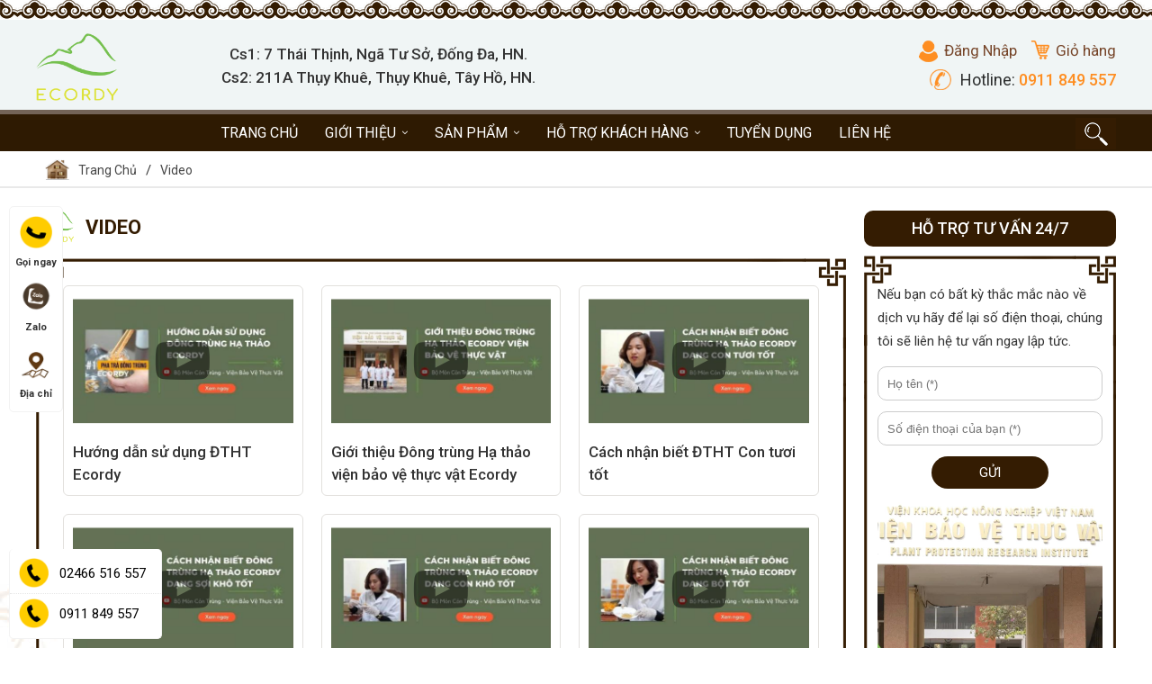

--- FILE ---
content_type: text/html; charset=UTF-8
request_url: https://vienbaovethucvat.com.vn/video
body_size: 11796
content:
 <!DOCTYPE html>
<html lang="vi" xml:lang="vi" xmlns="http://www.w3.org/1999/xhtml">
<head>
<meta http-equiv="content-language" content="vi">
<meta http-equiv="Content-Type" content="text/html; charset=utf-8" />
<meta name="format-detection" content="telephone=no" />
<link rel="stylesheet" href="https://maxcdn.bootstrapcdn.com/font-awesome/4.7.0/css/font-awesome.min.css">  
<base href="https://vienbaovethucvat.com.vn/" />
<title>Video</title>
<meta name="viewport" content="width=device-width, initial-scale=1.0">
<meta charset="UTF-8">
<meta http-equiv="Content-Language" content="vn" />
<link rel="canonical" href="https://vienbaovethucvat.com.vn/video/">
<meta name="description" content="Video">
<meta name="keywords" content="Video">
<!-- <meta property="og:url" content="https://vienbaovethucvat.com.vn/video">
<meta property="og:title" content="Video">
<meta property="og:description" content="Video">
<meta property="og:type" content="website">
<meta property="og:image" content="">
<meta property="og:site_name" content="Video"> 
<link rel="image_src" href="https://vienbaovethucvat.com.vn/datafiles/setone/1675666221_logo-ecordy.png"> -->
<link rel="shortcut icon" href="https://vienbaovethucvat.com.vn/datafiles/setone/1675666221_logo-ecordy.png" type="image/x-icon">
<meta itemprop="name" content="Video">
<meta itemprop="description" content="Video">
<meta itemprop="image" content="">
<meta itemprop="url" content="https://vienbaovethucvat.com.vn/video">
<link href="https://fonts.googleapis.com/css2?family=Roboto:wght@400;500;700&display=swap" rel="stylesheet">
<script type="text/javascript" src="js/jquery-1.11.3.min.js"></script>
<link rel="stylesheet" type="text/css" href="menu_mb/css.css?v=1"/>
<link href="css/style4_2022.css?v=1768635218" rel="stylesheet" type="text/css" />
<script type="text/javascript">var fullpath = "https://vienbaovethucvat.com.vn";var full_url = "https://vienbaovethucvat.com.vn";</script>
<script type="text/javascript">var motty = "video";</script>
	<!-- Google Tag Manager -->
<script>(function(w,d,s,l,i){w[l]=w[l]||[];w[l].push({'gtm.start':
new Date().getTime(),event:'gtm.js'});var f=d.getElementsByTagName(s)[0],
j=d.createElement(s),dl=l!='dataLayer'?'&l='+l:'';j.async=true;j.src=
'https://www.googletagmanager.com/gtm.js?id='+i+dl;f.parentNode.insertBefore(j,f);
})(window,document,'script','dataLayer','GTM-KW8GQ8X');</script>
<!-- End Google Tag Manager -->
<!-- Google Tag Manager (noscript) -->
<noscript><iframe src="https://www.googletagmanager.com/ns.html?id=GTM-KW8GQ8X"
height="0" width="0" style="display:none;visibility:hidden"></iframe></noscript>
<!-- End Google Tag Manager (noscript) -->
<!-- Meta Pixel Code -->
<script>
!function(f,b,e,v,n,t,s)
{if(f.fbq)return;n=f.fbq=function(){n.callMethod?
n.callMethod.apply(n,arguments):n.queue.push(arguments)};
if(!f._fbq)f._fbq=n;n.push=n;n.loaded=!0;n.version='2.0';
n.queue=[];t=b.createElement(e);t.async=!0;
t.src=v;s=b.getElementsByTagName(e)[0];
s.parentNode.insertBefore(t,s)}(window, document,'script',
'https://connect.facebook.net/en_US/fbevents.js');
fbq('init', '2008417316237193');
fbq('track', 'PageView');
</script>
<noscript><img height="1" width="1" style="display:none"
src="https://www.facebook.com/tr?id=2008417316237193&ev=PageView&noscript=1"
/></noscript>
<!-- End Meta Pixel Code -->
<meta name="facebook-domain-verification" content="mbcnlslfqxoi3c9i9vce18wdzrcw8r" /></head>
<body >
		<div>
	<article><section>
	  	<div class="dv-herder-top"></div>
<div class="header">
  <div class="pagewrap">
    <div class="logo_top">
      <a href="https://vienbaovethucvat.com.vn"><img src="https://vienbaovethucvat.com.vn/datafiles/setone/1675666221_logo-ecordy.png" alt="Đông Trùng Hạ Thảo Viện Bảo vệ Thực vật"/></a>
            <a href="https://vienbaovethucvat.com.vn" class="logo_mb" style="display: none"><img src="https://vienbaovethucvat.com.vn/datafiles/setone/1675689994_logo-ecordy.png" alt="Đông Trùng Hạ Thảo Viện Bảo vệ Thực vật"/></a>
    </div>
    <div class="dv-logon-dongtrung">
      <div class="dv-coso">Cs1: 7 Thái Thịnh, Ngã Tư Sở, Đống Đa, HN. <br/>Cs2: 211A Thụy Khuê, Thụy Khuê, Tây Hồ, HN.</div>
    </div>
    <div class="right_header">
      <div class="right_top_id">
                    <a rel="nofollow" onclick="LOAD_popup_new('https://vienbaovethucvat.com.vn/pa-size-child/dang-nhap/', '455px')" class='cur'>
            <img src="images/ic_member.png" alt="Đăng Nhập">
            Đăng Nhập          </a>
          
          <a rel="nofollow" href="https://vienbaovethucvat.com.vn/gio-hang/">
            <img src="images/ic_cart.png" alt="Giỏ hàng">
            Giỏ hàng          </a>
          <div class="clr"></div>
      </div>
      <a class="cur cls_mb" onclick="if(!$('.timkiem_top').hasClass('acti')) $('.timkiem_top').addClass('acti'); else $('.timkiem_top').removeClass('acti')"><i class="fa fa-search"></i></a>
            <a rel="nofollow" onclick="LOAD_popup_new('https://vienbaovethucvat.com.vn/pa-size-child/dang-nhap/', '455px')" class='cls_mb cur'>
        <i class="fa fa-user"></i>
      </a>
            <a class="cur cls_mb" rel="nofollow" href="https://vienbaovethucvat.com.vn/gio-hang/"><i class="fa fa-shopping-cart"></i></a>
      <!--  -->
      <div class="hotline_top cls_pc">
        <span >Hotline:</span>  <a href="tel:0911 849 557">0911 849 557</a>      </div>
      <!--  -->
    </div>
    <div class="clr"></div>
  </div>
</div>
<div class="box_header_id">
  <div class="pagewrap">
    <ul class="menu no_box">
  	<li class="is_step_0 li_sp hide_5" ><a class=" active_mn_01" href="https://vienbaovethucvat.com.vn/trang-chu/" icons="&rsaquo;" >Trang chủ</a></li><li class="is_step_1 li_sp hide_2" ><a class=" active_mn_1" href="https://vienbaovethucvat.com.vn/gioi-thieu/" icons="&rsaquo;" >Giới thiệu</a><ul class=" "><li class="li_sp"><a class="" href="https://vienbaovethucvat.com.vn/gioi-thieu-chung/" icons="&rsaquo;">Giới thiệu chung</span></a></li></ul></li><li class="is_step_6 li_sp hide_6" ><a class=" active_mn_6" href="https://vienbaovethucvat.com.vn/san-pham/" icons="&rsaquo;" >Sản phẩm</a><ul class=" "><li class="li_sp is_dm_27"><a class="" href="https://vienbaovethucvat.com.vn/dong-trung-ha-thao-con-tuoi/" icons="&rsaquo;">ĐTHT nguyên con tươi</span></a></li><li class="li_sp is_dm_28"><a class="" href="https://vienbaovethucvat.com.vn/dong-trung-ha-thao-con-kho/" icons="&rsaquo;">ĐTHT nguyên con khô</span></a></li><li class="li_sp is_dm_29"><a class="" href="https://vienbaovethucvat.com.vn/dong-trung-ha-thao-soi-kho/" icons="&rsaquo;">ĐTHT sợi quả thể khô</span></a></li><li class="li_sp is_dm_33"><a class="" href="https://vienbaovethucvat.com.vn/dtht-sinh-khoi-tuoi/" icons="&rsaquo;">ĐTHT sinh khối tươi</span></a></li><li class="li_sp is_dm_21"><a class="" href="https://vienbaovethucvat.com.vn/dong-trung-ha-thao-dang-bot/" icons="&rsaquo;">ĐTHT dạng bột</span></a></li><li class="li_sp is_dm_34"><a class="" href="https://vienbaovethucvat.com.vn/giong-dong-trung-ha-thao/" icons="&rsaquo;">Giống Đông trùng hạ thảo</span></a></li><li class="li_sp is_dm_47"><a class="" href="https://vienbaovethucvat.com.vn/dong-trung-ha-thao-vien-bao-ve-thuc-vat-duoc-ua-thich/" icons="&rsaquo;">Đông Trùng Hạ Thảo Viện Bảo vệ Thực vật được ưa thích</span></a></li></ul></li><li class="is_step_2 li_sp hide_3" ><a class=" active_mn_2" href="https://vienbaovethucvat.com.vn/ho-tro-khach-hang/" icons="&rsaquo;" >Hỗ trợ khách hàng</a><ul class=" "><li class="li_sp"><a class="" href="https://vienbaovethucvat.com.vn/chinh-sach-bao-mat-thong-tin/" icons="&rsaquo;">Chính sách bảo mật thông tin</span></a></li><li class="li_sp"><a class="" href="https://vienbaovethucvat.com.vn/quy-dinh-va-hinh-thuc-thanh-toan/" icons="&rsaquo;">Quy định và hình thức thanh toán</span></a></li><li class="li_sp"><a class="" href="https://vienbaovethucvat.com.vn/chinh-sach-van-chuyen/" icons="&rsaquo;">Chính sách vận chuyển</span></a></li><li class="li_sp"><a class="" href="https://vienbaovethucvat.com.vn/chinh-sach-doi-tra-hang/" icons="&rsaquo;">Chính sách đổi - trả hàng</span></a></li><li class="li_sp"><a class="" href="https://vienbaovethucvat.com.vn/cau-hoi-thuong-gap-cung-ecordy/" icons="&rsaquo;">Câu hỏi thường gặp cùng Ecordy</span></a></li></ul></li><li class="is_step_4 li_sp hide_7" ><a class=" active_mn_4" href="https://vienbaovethucvat.com.vn/tuyen-dung/" icons="&rsaquo;" >Tuyển dụng</a></li><li class="is_step_5 li_sp hide_8" ><a class=" active_mn_5" href="https://vienbaovethucvat.com.vn/lien-he/" icons="&rsaquo;" >Liên hệ</a></li></ul>
<div class="mn-mobile" >
	<a href="https://vienbaovethucvat.com.vn" class="a_trangchu_mb"><i class="fa fa-home"></i></a>
	<!-- <a href="https://vienbaovethucvat.com.vn" class="a_trangchu_mb">Trang Chủ</a> -->
	<div class="menu-bar hidden-md hidden-lg">
		<a href="#nav-mobile">
			<!-- <img src="images/menu-mobile-lh.png" alt=""> -->
			<span>&nbsp;</span>
			<span>&nbsp;</span>
			<span>&nbsp;</span>
			<i>MENU</i>
		</a>
	</div>

	<div id="nav-mobile" style="display: none">
		<ul>
			<li class="is_step_0  hide_5" ><a class=" active_mn_01" href="https://vienbaovethucvat.com.vn/trang-chu/" icons="&rsaquo;" >Trang chủ</a></li><li class="is_step_1  hide_2" ><a class=" active_mn_1" href="https://vienbaovethucvat.com.vn/gioi-thieu/" icons="&rsaquo;" >Giới thiệu</a><ul class=" "><li class=""><a class="" href="https://vienbaovethucvat.com.vn/gioi-thieu-chung/" icons="&rsaquo;">Giới thiệu chung</span></a></li></ul></li><li class="is_step_6  hide_6" ><a class=" active_mn_6" href="https://vienbaovethucvat.com.vn/san-pham/" icons="&rsaquo;" >Sản phẩm</a><ul class=" "><li class=" is_dm_27"><a class="" href="https://vienbaovethucvat.com.vn/dong-trung-ha-thao-con-tuoi/" icons="&rsaquo;">ĐTHT nguyên con tươi</span></a></li><li class=" is_dm_28"><a class="" href="https://vienbaovethucvat.com.vn/dong-trung-ha-thao-con-kho/" icons="&rsaquo;">ĐTHT nguyên con khô</span></a></li><li class=" is_dm_29"><a class="" href="https://vienbaovethucvat.com.vn/dong-trung-ha-thao-soi-kho/" icons="&rsaquo;">ĐTHT sợi quả thể khô</span></a></li><li class=" is_dm_33"><a class="" href="https://vienbaovethucvat.com.vn/dtht-sinh-khoi-tuoi/" icons="&rsaquo;">ĐTHT sinh khối tươi</span></a></li><li class=" is_dm_21"><a class="" href="https://vienbaovethucvat.com.vn/dong-trung-ha-thao-dang-bot/" icons="&rsaquo;">ĐTHT dạng bột</span></a></li><li class=" is_dm_34"><a class="" href="https://vienbaovethucvat.com.vn/giong-dong-trung-ha-thao/" icons="&rsaquo;">Giống Đông trùng hạ thảo</span></a></li><li class=" is_dm_47"><a class="" href="https://vienbaovethucvat.com.vn/dong-trung-ha-thao-vien-bao-ve-thuc-vat-duoc-ua-thich/" icons="&rsaquo;">Đông Trùng Hạ Thảo Viện Bảo vệ Thực vật được ưa thích</span></a></li></ul></li><li class="is_step_2  hide_3" ><a class=" active_mn_2" href="https://vienbaovethucvat.com.vn/ho-tro-khach-hang/" icons="&rsaquo;" >Hỗ trợ khách hàng</a><ul class=" "><li class=""><a class="" href="https://vienbaovethucvat.com.vn/chinh-sach-bao-mat-thong-tin/" icons="&rsaquo;">Chính sách bảo mật thông tin</span></a></li><li class=""><a class="" href="https://vienbaovethucvat.com.vn/quy-dinh-va-hinh-thuc-thanh-toan/" icons="&rsaquo;">Quy định và hình thức thanh toán</span></a></li><li class=""><a class="" href="https://vienbaovethucvat.com.vn/chinh-sach-van-chuyen/" icons="&rsaquo;">Chính sách vận chuyển</span></a></li><li class=""><a class="" href="https://vienbaovethucvat.com.vn/chinh-sach-doi-tra-hang/" icons="&rsaquo;">Chính sách đổi - trả hàng</span></a></li><li class=""><a class="" href="https://vienbaovethucvat.com.vn/cau-hoi-thuong-gap-cung-ecordy/" icons="&rsaquo;">Câu hỏi thường gặp cùng Ecordy</span></a></li></ul></li><li class="is_step_4  hide_7" ><a class=" active_mn_4" href="https://vienbaovethucvat.com.vn/tuyen-dung/" icons="&rsaquo;" >Tuyển dụng</a></li><li class="is_step_5  hide_8" ><a class=" active_mn_5" href="https://vienbaovethucvat.com.vn/lien-he/" icons="&rsaquo;" >Liên hệ</a></li>		</ul>
	</div>
</div>
<script>
	$(function(){
		$(".menu > li").each(function(){
			if($("ul", this).length > 0){
				var a_ok = $("a",this).eq(0).attr('addok');
				if(a_ok != "ok"){
					$("a",this).eq(0).append('<i class="fa fa-angle-down"></i>');
					$("a",this).eq(0).attr("addok","ok");	
				}
			}
		});
	});
</script>    <!--  -->
    <div class="dv_timkiem_top">
      <div class="timkiem_top">
        <a onClick="$('.timkiem_top').removeClass('actii');$('.timkiem_top').addClass('actii');;SEARCH_timkiem('https://vienbaovethucvat.com.vn/search/?key=','.input_search_enter')" style="cursor:pointer">&nbsp;</a>
        <input class="input_search input_search_enter fla_tkiem" type="text" value=""  data=".input_search_enter" data-href="https://vienbaovethucvat.com.vn/search/?key=" placeholder="Nhập từ khóa tìm kiếm..." />
      </div>
    </div>
    <!--  -->
    <div class="clr"></div>
  </div>
</div>
<div class="dv-popup-new no_box">
  <div class="dv-popup-new-child">
    <a class="popup-close"></a>
    <div class="dv-nd-popup"></div>
  </div>
</div>	  	<div class="conten">
<div class="link_page">
  <div class="pagewrap">
    <ul>
      <li><i class="fa fa-home"></i><a href="https://vienbaovethucvat.com.vn">Trang Chủ</a><span>/</span><a href="https://vienbaovethucvat.com.vn/video/">Video</a></li>
      <div class="clr"></div>
    </ul>
    <div class="clr"></div>
  </div>
</div>
<div class="dv-home-cont dv-home-cont-child">
  <div class="pagewrap page_conten_page flex">
    <div class="dv-left-child">
      <div class="dv-menu-child">
        <h3>Video</h3>
      </div>
      <div class="dv-khung dv-khung-auto">
        <div class="dv-khung-top"></div>
        <div class="dv-khung-bottom"></div>
        <div class="dv-khung-wid"></div>
        <div class="dv-khung-hei"></div>
        <div class="dv-tin-video-ds no_box flex">
                    <ul>
              <a class="cur" onclick="LOAD_video_youtube('9Fc2KIbl6f4','Không tìm thấy video!')">
              <li><img src="https://vienbaovethucvat.com.vn/datafiles/setone/thumb_1680448238_huong-dan-su-dung-dong-trung-ha-thao-vien-bao-ve-thuc-vat-thumnail.jpeg" alt="Hướng dẫn sử dụng ĐTHT Ecordy"/><i class="fa fa-youtube-play"></i></li>
              <h3>Hướng dẫn sử dụng ĐTHT Ecordy</h3>
              </a>
            </ul>
                    <ul>
              <a class="cur" onclick="LOAD_video_youtube('0AusxMD62RA','Không tìm thấy video!')">
              <li><img src="https://vienbaovethucvat.com.vn/datafiles/setone/thumb_1680448255_gioi-thieu-dong-trung-ha-thao-vien-bao-ve-thuc-vat-thumnail.jpeg" alt="Giới thiệu Đông trùng Hạ thảo viện bảo vệ thực vật Ecordy"/><i class="fa fa-youtube-play"></i></li>
              <h3>Giới thiệu Đông trùng Hạ thảo viện bảo vệ thực vật Ecordy</h3>
              </a>
            </ul>
                    <ul>
              <a class="cur" onclick="LOAD_video_youtube('HYiCAOGY','Không tìm thấy video!')">
              <li><img src="https://vienbaovethucvat.com.vn/datafiles/setone/thumb_1680448264_cach-nhan-biet-dong-trung-ha-thao-vien-bao-ve-thuc-vat-con-tuoi-thumnail.jpeg" alt="Cách nhận biết ĐTHT Con tươi tốt"/><i class="fa fa-youtube-play"></i></li>
              <h3>Cách nhận biết ĐTHT Con tươi tốt</h3>
              </a>
            </ul>
                    <ul>
              <a class="cur" onclick="LOAD_video_youtube('WHN2UXrtvQ4','Không tìm thấy video!')">
              <li><img src="https://vienbaovethucvat.com.vn/datafiles/setone/thumb_1680448276_cach-nhan-biet-dong-trung-ha-thao-vien-bao-ve-thuc-vat-soi-kho-thumnail.jpeg" alt="Hướng dẫn phân biệt ĐTHT sợi khô tốt"/><i class="fa fa-youtube-play"></i></li>
              <h3>Hướng dẫn phân biệt ĐTHT sợi khô tốt</h3>
              </a>
            </ul>
                    <ul>
              <a class="cur" onclick="LOAD_video_youtube('RRoV9Wye4pk','Không tìm thấy video!')">
              <li><img src="https://vienbaovethucvat.com.vn/datafiles/setone/thumb_1680448288_cach-nhan-biet-dong-trung-ha-thao-vien-bao-ve-thuc-vat-con-kho-thumnail.jpeg" alt="Cách chọn ĐTHT con khô tốt"/><i class="fa fa-youtube-play"></i></li>
              <h3>Cách chọn ĐTHT con khô tốt</h3>
              </a>
            </ul>
                    <ul>
              <a class="cur" onclick="LOAD_video_youtube('GYglut5ozAU','Không tìm thấy video!')">
              <li><img src="https://vienbaovethucvat.com.vn/datafiles/setone/thumb_1680448298_cach-nhan-biet-dong-trung-ha-thao-vien-bao-ve-thuc-vat-bot-thumnail.jpeg" alt="Cách chọn Bột ĐTHT tốt"/><i class="fa fa-youtube-play"></i></li>
              <h3>Cách chọn Bột ĐTHT tốt</h3>
              </a>
            </ul>
                    <ul>
              <a class="cur" onclick="LOAD_video_youtube('uhyS4EJyi1w','Không tìm thấy video!')">
              <li><img src="https://vienbaovethucvat.com.vn/datafiles/setone/thumb_1680448312_cach-nhan-biet-dong-trung-ha-thao-vien-bao-ve-thuc-vat-de-tuoi-thumnail.jpeg" alt="Cách chọn ĐTHT sinh khối tươi tốt"/><i class="fa fa-youtube-play"></i></li>
              <h3>Cách chọn ĐTHT sinh khối tươi tốt</h3>
              </a>
            </ul>
                    <div class="clr"></div>
        </div>
      </div>
      <div class="nums">
        <ul>
                  </ul>
        <div class="clr"></div>
      </div>
    </div>
    <div class="dv-right-child">
    <div class="dv-gr-child-right">
    <h3>Hỗ trợ tư vấn 24/7</h3>
    <div class="dv-khung dv-gr-child-right-child">
      <div class="dv-khung-top"></div>
      <div class="dv-khung-bottom"></div>
      <div class="dv-khung-wid"></div>
      <div class="dv-khung-hei"></div>
      <div class="showText">
        <p>Nếu bạn c&oacute; bất kỳ thắc mắc n&agrave;o về dịch vụ h&atilde;y để lại số điện thoại, ch&uacute;ng t&ocirc;i sẽ li&ecirc;n hệ tư vấn ngay lập tức.</p>      </div>
      <div class="dv-send-lh-right">
        <form action="" method="post" name="gui_yeucau" id="gui_yeucau" enctype="multipart/form-data">
          <input type="hidden" name="send_lienhe">
          <input type="hidden" class="lang_ok" value="Yêu cầu của bạn đã được gửi!">
          <input type="hidden" class="lang_false" value="Cảm ơn bạn đã gửi yêu cầu, chúng tôi sẽ gọi lại ngay!">
          <input type="hidden" name="tieude_lienhe" value="SOG7liBUUuG7oiBUxq8gVuG6pE4gMjQvNw==">

          <input type="hidden" name="s_fullname_s" value="SOG7jSB2w6AgdMOqbg==">
          <input type="hidden" name="s_dienthoai_s" value="U+G7kSDEkWnhu4duIHRob+G6oWk=">

          <input type="text" class="cls_data_check_form" data-rong="1" data-msso="Vui lòng nhập họ tên!" name="s_fullname" placeholder="Họ tên (*)">
          <input type="text" class="cls_data_check_form" data-rong="1" data-phone="1" data-msso="Vui lòng nhập số điện thoại!" name="s_dienthoai" placeholder="Số điện thoại của bạn (*)" data-msso1="Số điện thoại không hợp lệ!">
          <a onclick="return CHECK_send_lienhe('https://vienbaovethucvat.com.vn/','#gui_yeucau')" class="cur">Gửi<img src="images/loading2.gif" class="ajax_img_loading"></a>
          <input type="hidden" class="id_token" name="id_token" value="65a98c30026e855dd0c71ba500e52a86">
          <input type="hidden" id="id_checklienhe" value="1">
        </form>
      </div>
            <img src="https://vienbaovethucvat.com.vn/datafiles/setone/1675693999_1.jpg" alt="Hỗ trợ tư vấn 24/7">
            <p class="right-hottline">Hotline</p>
      <h4>
        <a href="tel:0911 849 557">0911 849 557</a>
      </h4>
    </div>
  </div>
    <div class="dv-gr-child-right">
    <h3>Sản phẩm bán chạy</h3>
          <div class="pro_home_id pro_home_id_slider_right is_nut">
        <div class="owl-auto owl-carousel owl-theme flex" data0="1" data1="1" data2="1" data3="1" data4="1" data5="1" is_slidespeed="1000" is_navigation="1" is_dots="1" is_autoplay="1">
          <div class="item">          <ul>
		<li>
		<a class="a_sp" href="https://vienbaovethucvat.com.vn/dong-trung-ha-thao-ecordy-nguyen-con-tuoi-size-lon/">
		<img src="https://vienbaovethucvat.com.vn/datafiles/img_dongtrung/images/ecordy-anh-bia-km/con-dong-trung-ha-thao-tuoi-ecordy-vien-bao-ve-thuc-vat-100g-1.jpeg"  alt="ECORDY NGUYÊN CON TƯƠI hộp lớn"/></a>
		<a class="sp_add_view" href="https://vienbaovethucvat.com.vn/gio-hang/?id=542" rel="nofollow">
			Mua ngay			<img src="images/ii_cart.png" alt="ECORDY NGUYÊN CON TƯƠI hộp lớn">
		</a>
		<a class="sp_add_cart" href="https://vienbaovethucvat.com.vn/dong-trung-ha-thao-ecordy-nguyen-con-tuoi-size-lon/" rel="nofollow">
			<img src="images/ii_search.png" alt="ECORDY NGUYÊN CON TƯƠI hộp lớn">
			xem chi tiết		</a>
	</li>
	<a href="https://vienbaovethucvat.com.vn/dong-trung-ha-thao-ecordy-nguyen-con-tuoi-size-lon/">ECORDY NGUYÊN CON TƯƠI hộp lớn</a>
	<div class="pro_home_id_h4">GIÁ:  <span class='gia_ban'>7,550,000 <span class="dvt">VNĐ</span></span> <span class='gia_km'></span></div>
	
</ul>                    <ul>
		<li>
		<a class="a_sp" href="https://vienbaovethucvat.com.vn/dong-trung-ha-thao-ecordy-nguyen-con-tuoi-size-vua/">
		<img src="https://vienbaovethucvat.com.vn/datafiles/img_dongtrung/images/ecordy-anh-bia-km/con-dong-trung-ha-thao-tuoi-ecordy-vien-bao-ve-thuc-vat-25g-1.jpeg"  alt="ECORDY NGUYÊN CON TƯƠI hộp vừa"/></a>
		<a class="sp_add_view" href="https://vienbaovethucvat.com.vn/gio-hang/?id=543" rel="nofollow">
			Mua ngay			<img src="images/ii_cart.png" alt="ECORDY NGUYÊN CON TƯƠI hộp vừa">
		</a>
		<a class="sp_add_cart" href="https://vienbaovethucvat.com.vn/dong-trung-ha-thao-ecordy-nguyen-con-tuoi-size-vua/" rel="nofollow">
			<img src="images/ii_search.png" alt="ECORDY NGUYÊN CON TƯƠI hộp vừa">
			xem chi tiết		</a>
	</li>
	<a href="https://vienbaovethucvat.com.vn/dong-trung-ha-thao-ecordy-nguyen-con-tuoi-size-vua/">ECORDY NGUYÊN CON TƯƠI hộp vừa</a>
	<div class="pro_home_id_h4">GIÁ:  <span class='gia_ban'>2,050,000 <span class="dvt">VNĐ</span></span> <span class='gia_km'></span></div>
	
</ul>          </div><div class="item">          <ul>
		<li>
		<a class="a_sp" href="https://vienbaovethucvat.com.vn/dong-trung-ha-thao-ecordy-nguyen-con-tuoi-size-nho/">
		<img src="https://vienbaovethucvat.com.vn/datafiles/img_dongtrung/images/ecordy-anh-bia-km/con-dong-trung-ha-thao-tuoi-ecordy-vien-bao-ve-thuc-vat-10g-1.jpeg"  alt="ECORDY NGUYÊN CON TƯƠI hộp nhỏ"/></a>
		<a class="sp_add_view" href="https://vienbaovethucvat.com.vn/gio-hang/?id=544" rel="nofollow">
			Mua ngay			<img src="images/ii_cart.png" alt="ECORDY NGUYÊN CON TƯƠI hộp nhỏ">
		</a>
		<a class="sp_add_cart" href="https://vienbaovethucvat.com.vn/dong-trung-ha-thao-ecordy-nguyen-con-tuoi-size-nho/" rel="nofollow">
			<img src="images/ii_search.png" alt="ECORDY NGUYÊN CON TƯƠI hộp nhỏ">
			xem chi tiết		</a>
	</li>
	<a href="https://vienbaovethucvat.com.vn/dong-trung-ha-thao-ecordy-nguyen-con-tuoi-size-nho/">ECORDY NGUYÊN CON TƯƠI hộp nhỏ</a>
	<div class="pro_home_id_h4">GIÁ:  <span class='gia_ban'>860,000 <span class="dvt">VNĐ</span></span> <span class='gia_km'></span></div>
	
</ul>                    <ul>
		<li>
		<a class="a_sp" href="https://vienbaovethucvat.com.vn/dong-trung-ha-thao-ecordy-nguyen-con-kho-size-lon/">
		<img src="https://vienbaovethucvat.com.vn/datafiles/img_dongtrung/images/ecordy-anh-bia-km/dong-trung-ha-thao-nguyen-con-kho-ecordy-vien-bao-ve-thuc-vat-25g-1.jpeg"  alt="ECORDY NGUYÊN CON KHÔ hộp lớn"/></a>
		<a class="sp_add_view" href="https://vienbaovethucvat.com.vn/gio-hang/?id=541" rel="nofollow">
			Mua ngay			<img src="images/ii_cart.png" alt="ECORDY NGUYÊN CON KHÔ hộp lớn">
		</a>
		<a class="sp_add_cart" href="https://vienbaovethucvat.com.vn/dong-trung-ha-thao-ecordy-nguyen-con-kho-size-lon/" rel="nofollow">
			<img src="images/ii_search.png" alt="ECORDY NGUYÊN CON KHÔ hộp lớn">
			xem chi tiết		</a>
	</li>
	<a href="https://vienbaovethucvat.com.vn/dong-trung-ha-thao-ecordy-nguyen-con-kho-size-lon/">ECORDY NGUYÊN CON KHÔ hộp lớn</a>
	<div class="pro_home_id_h4">GIÁ:  <span class='gia_ban'>6,250,000 <span class="dvt">VNĐ</span></span> <span class='gia_km'></span></div>
	
</ul>          </div><div class="item">          <ul>
		<li>
		<a class="a_sp" href="https://vienbaovethucvat.com.vn/dong-trung-ha-thao-ecordy-nguyen-con-kho-size-vua/">
		<img src="https://vienbaovethucvat.com.vn/datafiles/img_dongtrung/images/ecordy-anh-bia-km/dong-trung-ha-thao-nguyen-con-kho-ecordy-vien-bao-ve-thuc-vat-15g-1.jpeg"  alt="ECORDY NGUYÊN CON KHÔ hộp vừa"/></a>
		<a class="sp_add_view" href="https://vienbaovethucvat.com.vn/gio-hang/?id=540" rel="nofollow">
			Mua ngay			<img src="images/ii_cart.png" alt="ECORDY NGUYÊN CON KHÔ hộp vừa">
		</a>
		<a class="sp_add_cart" href="https://vienbaovethucvat.com.vn/dong-trung-ha-thao-ecordy-nguyen-con-kho-size-vua/" rel="nofollow">
			<img src="images/ii_search.png" alt="ECORDY NGUYÊN CON KHÔ hộp vừa">
			xem chi tiết		</a>
	</li>
	<a href="https://vienbaovethucvat.com.vn/dong-trung-ha-thao-ecordy-nguyen-con-kho-size-vua/">ECORDY NGUYÊN CON KHÔ hộp vừa</a>
	<div class="pro_home_id_h4">GIÁ:  <span class='gia_ban'>3,850,000 <span class="dvt">VNĐ</span></span> <span class='gia_km'></span></div>
	
</ul>                    <ul>
		<li>
		<a class="a_sp" href="https://vienbaovethucvat.com.vn/dong-trung-ha-thao-ecordy-nguyen-con-kho-size-nho/">
		<img src="https://vienbaovethucvat.com.vn/datafiles/img_dongtrung/images/ecordy-anh-bia-km/dong-trung-ha-thao-nguyen-con-kho-ecordy-vien-bao-ve-thuc-vat-5g-1.jpeg"  alt="ECORDY NGUYÊN CON KHÔ hộp nhỏ"/></a>
		<a class="sp_add_view" href="https://vienbaovethucvat.com.vn/gio-hang/?id=545" rel="nofollow">
			Mua ngay			<img src="images/ii_cart.png" alt="ECORDY NGUYÊN CON KHÔ hộp nhỏ">
		</a>
		<a class="sp_add_cart" href="https://vienbaovethucvat.com.vn/dong-trung-ha-thao-ecordy-nguyen-con-kho-size-nho/" rel="nofollow">
			<img src="images/ii_search.png" alt="ECORDY NGUYÊN CON KHÔ hộp nhỏ">
			xem chi tiết		</a>
	</li>
	<a href="https://vienbaovethucvat.com.vn/dong-trung-ha-thao-ecordy-nguyen-con-kho-size-nho/">ECORDY NGUYÊN CON KHÔ hộp nhỏ</a>
	<div class="pro_home_id_h4">GIÁ:  <span class='gia_ban'>1,350,000 <span class="dvt">VNĐ</span></span> <span class='gia_km'></span></div>
	
</ul>          </div><div class="item">          <ul>
		<li>
		<a class="a_sp" href="https://vienbaovethucvat.com.vn/dong-trung-ha-thao-ecordy-soi-kho-size-lon/">
		<img src="https://vienbaovethucvat.com.vn/datafiles/img_dongtrung/images/ecordy-anh-bia-km/dong-trung-ha-thao-soi-kho-ecordy-size-lon.jpg"  alt="ECORDY SỢI KHÔ hộp lớn"/></a>
		<a class="sp_add_view" href="https://vienbaovethucvat.com.vn/gio-hang/?id=547" rel="nofollow">
			Mua ngay			<img src="images/ii_cart.png" alt="ECORDY SỢI KHÔ hộp lớn">
		</a>
		<a class="sp_add_cart" href="https://vienbaovethucvat.com.vn/dong-trung-ha-thao-ecordy-soi-kho-size-lon/" rel="nofollow">
			<img src="images/ii_search.png" alt="ECORDY SỢI KHÔ hộp lớn">
			xem chi tiết		</a>
	</li>
	<a href="https://vienbaovethucvat.com.vn/dong-trung-ha-thao-ecordy-soi-kho-size-lon/">ECORDY SỢI KHÔ hộp lớn</a>
	<div class="pro_home_id_h4">GIÁ:  <span class='gia_ban'>1,950,000 <span class="dvt">VNĐ</span></span> <span class='gia_km'></span></div>
	
</ul>                    <ul>
		<li>
		<a class="a_sp" href="https://vienbaovethucvat.com.vn/dong-trung-ha-thao-ecordy-soi-kho-size-vua/">
		<img src="https://vienbaovethucvat.com.vn/datafiles/img_dongtrung/images/ecordy-anh-bia-km/dong-trung-ha-thao-soi-kho-ecordy-size-vua.jpg"  alt="ECORDY SỢI KHÔ hộp vừa"/></a>
		<a class="sp_add_view" href="https://vienbaovethucvat.com.vn/gio-hang/?id=548" rel="nofollow">
			Mua ngay			<img src="images/ii_cart.png" alt="ECORDY SỢI KHÔ hộp vừa">
		</a>
		<a class="sp_add_cart" href="https://vienbaovethucvat.com.vn/dong-trung-ha-thao-ecordy-soi-kho-size-vua/" rel="nofollow">
			<img src="images/ii_search.png" alt="ECORDY SỢI KHÔ hộp vừa">
			xem chi tiết		</a>
	</li>
	<a href="https://vienbaovethucvat.com.vn/dong-trung-ha-thao-ecordy-soi-kho-size-vua/">ECORDY SỢI KHÔ hộp vừa</a>
	<div class="pro_home_id_h4">GIÁ:  <span class='gia_ban'>1,250,000 <span class="dvt">VNĐ</span></span> <span class='gia_km'></span></div>
	
</ul>          </div><div class="item">          <ul>
		<li>
		<a class="a_sp" href="https://vienbaovethucvat.com.vn/dong-trung-ha-thao-ecordy-soi-kho-size-nho/">
		<img src="https://vienbaovethucvat.com.vn/datafiles/img_dongtrung/images/ecordy-anh-bia-km/dong-trung-ha-thao-soi-kho-ecordy-size-nho.jpg"  alt="ECORDY SỢI KHÔ hộp nhỏ"/></a>
		<a class="sp_add_view" href="https://vienbaovethucvat.com.vn/gio-hang/?id=549" rel="nofollow">
			Mua ngay			<img src="images/ii_cart.png" alt="ECORDY SỢI KHÔ hộp nhỏ">
		</a>
		<a class="sp_add_cart" href="https://vienbaovethucvat.com.vn/dong-trung-ha-thao-ecordy-soi-kho-size-nho/" rel="nofollow">
			<img src="images/ii_search.png" alt="ECORDY SỢI KHÔ hộp nhỏ">
			xem chi tiết		</a>
	</li>
	<a href="https://vienbaovethucvat.com.vn/dong-trung-ha-thao-ecordy-soi-kho-size-nho/">ECORDY SỢI KHÔ hộp nhỏ</a>
	<div class="pro_home_id_h4">GIÁ:  <span class='gia_ban'>450,000 <span class="dvt">VNĐ</span></span> <span class='gia_km'></span></div>
	
</ul>                    <ul>
		<li>
		<a class="a_sp" href="https://vienbaovethucvat.com.vn/bot-dong-trung-ha-thao-hop-100g/">
		<img src="https://vienbaovethucvat.com.vn/datafiles/img_dongtrung/images/ecordy-anh-bia-km/bot-dong-trung-ha-thao-ecordy-vien-bao-ve-thuc-vat-100g-1.jpeg"  alt="BỘT ECORDY"/></a>
		<a class="sp_add_view" href="https://vienbaovethucvat.com.vn/gio-hang/?id=551" rel="nofollow">
			Mua ngay			<img src="images/ii_cart.png" alt="BỘT ECORDY">
		</a>
		<a class="sp_add_cart" href="https://vienbaovethucvat.com.vn/bot-dong-trung-ha-thao-hop-100g/" rel="nofollow">
			<img src="images/ii_search.png" alt="BỘT ECORDY">
			xem chi tiết		</a>
	</li>
	<a href="https://vienbaovethucvat.com.vn/bot-dong-trung-ha-thao-hop-100g/">BỘT ECORDY</a>
	<div class="pro_home_id_h4">GIÁ:  <span class='gia_ban'>450,000 <span class="dvt">VNĐ</span></span> <span class='gia_km'></span></div>
	
</ul>          </div><div class="item">          <ul>
		<li>
		<a class="a_sp" href="https://vienbaovethucvat.com.vn/dong-trung-ha-thao-ecordy-sinh-khoi-tuoi-loai-dep/">
		<img src="https://vienbaovethucvat.com.vn/datafiles/img_dongtrung/images/ecordy-anh-bia-km/DTHT-sinh-khoi-tuoi-Ecordy-1.jpg"  alt="ECORDY SINH KHỐI TƯƠI loại đẹp"/></a>
		<a class="sp_add_view" href="https://vienbaovethucvat.com.vn/gio-hang/?id=550" rel="nofollow">
			Mua ngay			<img src="images/ii_cart.png" alt="ECORDY SINH KHỐI TƯƠI loại đẹp">
		</a>
		<a class="sp_add_cart" href="https://vienbaovethucvat.com.vn/dong-trung-ha-thao-ecordy-sinh-khoi-tuoi-loai-dep/" rel="nofollow">
			<img src="images/ii_search.png" alt="ECORDY SINH KHỐI TƯƠI loại đẹp">
			xem chi tiết		</a>
	</li>
	<a href="https://vienbaovethucvat.com.vn/dong-trung-ha-thao-ecordy-sinh-khoi-tuoi-loai-dep/">ECORDY SINH KHỐI TƯƠI loại đẹp</a>
	<div class="pro_home_id_h4">GIÁ:  <span class='gia_ban'>390,000 <span class="dvt">VNĐ</span></span> <span class='gia_km'></span></div>
	
</ul>                    <ul>
		<li>
		<a class="a_sp" href="https://vienbaovethucvat.com.vn/giong-dong-trung-ha-thao-ecordy/">
		<img src="https://vienbaovethucvat.com.vn/datafiles/setone/thumb_1675689591_tuyp-giong-dong-trung-ha-thao-ecordy-vien-bao-ve-thuc-vat-anh-1.png"  alt="Giống Đông trùng Hạ thảo"/></a>
		<a class="sp_add_view" href="https://vienbaovethucvat.com.vn/gio-hang/?id=552" rel="nofollow">
			Mua ngay			<img src="images/ii_cart.png" alt="Giống Đông trùng Hạ thảo">
		</a>
		<a class="sp_add_cart" href="https://vienbaovethucvat.com.vn/giong-dong-trung-ha-thao-ecordy/" rel="nofollow">
			<img src="images/ii_search.png" alt="Giống Đông trùng Hạ thảo">
			xem chi tiết		</a>
	</li>
	<a href="https://vienbaovethucvat.com.vn/giong-dong-trung-ha-thao-ecordy/">Giống Đông trùng Hạ thảo</a>
	<div class="pro_home_id_h4">GIÁ:  <span class='gia_ban'>800,000 <span class="dvt">VNĐ</span></span> <span class='gia_km'></span></div>
	
</ul>          </div>        </div>
        <div class="clr"></div>
      </div>
      </div>
</div>    <div class="clr"></div>
  </div>
</div>
		    <div class="clr"></div>
   </div>
  <div class="dv-phone-left no_box" style="display: none">
    <div class="dv-phone-gr">
    <a href="tel:0911849557" target="" class="js_phone_now_137">
      <img class="cls_hv_1" src="https://vienbaovethucvat.com.vn/datafiles/setone/1662519188_1608601951_1608220031_phone_gif.gif" alt="Gọi ngay">
      <img class="cls_hv_2" src="https://vienbaovethucvat.com.vn/datafiles/setone/1608220031_phone_gif.gif" alt="Gọi ngay">
      <span>Gọi ngay</span>
    </a>
  </div>
    <div class="dv-phone-gr">
    <a href="https://zalo.me/0911849557" target="_blank" class="js_phone_now_139">
      <img class="cls_hv_1" src="https://vienbaovethucvat.com.vn/datafiles/setone/1609058744_1608220085_zalo_gif.gif" alt="Zalo">
      <img class="cls_hv_2" src="https://vienbaovethucvat.com.vn/datafiles/setone/1608220085_zalo_gif.gif" alt="Zalo">
      <span>Zalo</span>
    </a>
  </div>
    <div class="dv-phone-gr">
    <a href="https://vienbaovethucvat.com.vn/lien-he/" target="" class="js_phone_now_138">
      <img class="cls_hv_1" src="https://vienbaovethucvat.com.vn/datafiles/setone/1609058700_1608220065_map_gif.gif" alt="Địa chỉ">
      <img class="cls_hv_2" src="https://vienbaovethucvat.com.vn/datafiles/setone/1608220065_map_gif.gif" alt="Địa chỉ">
      <span>Địa chỉ</span>
    </a>
  </div>
  </div>
<script type="text/javascript">

    var topxx = $(".dv-home-cont").offset().top + 20;
    $(".dv-phone-left").css({"top": topxx });
    $(function(){
      setTimeout(function(){
        var topxx = $(".dv-home-cont").offset().top + 20;
        $(".dv-phone-left").css({"top": topxx });
        $(".dv-phone-left").css({"display": "block"});
      }, 1000);
    })
    jQuery(window).scroll(function () {
    	var topxx = $(".dv-home-cont").offset().top + 20;
        $(".dv-phone-left").css({"top": topxx });
      // var topbt = $(".dv-foot").offset().top - $(".dv-phone-left").height() - 150;
      if (jQuery(this).scrollTop() > (topxx - 150)) {
          jQuery('.dv-phone-left').addClass("fixed_0");
      }
      else {
        jQuery('.dv-phone-left').removeClass("fixed_0");
        $(".dv-phone-left").css({"top": topxx });
      }

      // var link = $('.dv-phone-left');
      // var offset = link.offset();

      // var top = offset.top;
      // var left = offset.left;

      // var bottom = top + link.outerHeight();
      // var right = left + link.outerWidth();
      // var height_foot = $(".dv-foot").offset().top - 20;

      // console.log(bottom+" "+height_foot);

      // console.log(jQuery(this).scrollTop() +">"+ topbt);
      // if (bottom > height_foot) {
      //     $(".dv-phone-left").css({"top": $(".dv-phone-left").offset().top });
      //     jQuery('.dv-phone-left').addClass("fixed");
      // } else {
      //     jQuery('.dv-phone-left').removeClass("fixed");
      // }
  });
</script>
<!--Start of Tawk.to Script-->
<script type="text/javascript">
  var timsx = 0;
  function show_time_tawk(){
    if(timsx == 1) {
      Tawk_API.toggle();
      return false;
    }
    const myInterval =  setInterval(function() {
      if(timsx == 1) {
        Tawk_API.toggle();
        clearInterval(myInterval);
      }
    }, 1000);
  }
  setTimeout(function() {
    var Tawk_API=Tawk_API||{}, Tawk_LoadStart=new Date();
    (function(){
    var s1=document.createElement("script"),s0=document.getElementsByTagName("script")[0];
    s1.async=true;
    s1.src='https://embed.tawk.to/629719e5b0d10b6f3e751358/1g4f3qb7t';
    s1.charset='UTF-8';
    s1.setAttribute('crossorigin','*');
    s0.parentNode.insertBefore(s1,s0);
    })();
    window.Tawk_API.onLoad = function(){
          window.Tawk_API.hideWidget();
          timsx = 1;
     };
  }, 1000);
  setTimeout(function() {
    $(".dv-phone-left").show();
    window.Tawk_API = window.Tawk_API || {};
    window.Tawk_API.onLoad = function(){
      window.Tawk_API.hideWidget();
        timsx = 1;
    };
  }, 3000);
</script>  <div class="dv-foot" style="background: url(https://vienbaovethucvat.com.vn/datafiles/setone/1607781373_bg_foot-1.jpg) center center; background-size: cover; -webkit-background-size: cover; -moz-background-size: cover; -o-background-size: cover; -ms-background-size: cover;">
  <div class="pagewrap">
    <div class="dv-foot-1">
            <b>ĐÔNG TRÙNG HẠ THẢO ECORDY</b>
      <div>
        <div class="star_reviews_div" >
        <p class="p_sao" style="font-size: 13px; font-weight: 400; padding: 0; margin: 0; line-height: 20px;"><span data-sao="5" data="0" class="fa fa-star ad_sao  ad_sao_0_1  ad_sao_0 cur checked " onmouseover="ADD_sao(0,1)" onclick="ADD_sao_num('0',1)"></span><span data-sao="5" data="0" class="fa fa-star ad_sao  ad_sao_0_2  ad_sao_0 cur checked " onmouseover="ADD_sao(0,2)" onclick="ADD_sao_num('0',2)"></span><span data-sao="5" data="0" class="fa fa-star ad_sao  ad_sao_0_3  ad_sao_0 cur checked " onmouseover="ADD_sao(0,3)" onclick="ADD_sao_num('0',3)"></span><span data-sao="5" data="0" class="fa fa-star ad_sao  ad_sao_0_4  ad_sao_0 cur checked " onmouseover="ADD_sao(0,4)" onclick="ADD_sao_num('0',4)"></span><span data-sao="5" data="0" class="fa fa-star ad_sao  ad_sao_0_5  ad_sao_0 cur checked " onmouseover="ADD_sao(0,5)" onclick="ADD_sao_num('0',5)"></span> <i>5  out of 5 with 20 ratings</i></p>
<!-- <div itemscope itemtype="http://schema.org/Book" style="display: none">
    <h2 itemprop="name">Video</h2>
    <div itemprop="description">Video</div>
    <div itemprop="aggregateRating" itemscope itemtype="http://schema.org/AggregateRating">
        <div>Rating:
            <span itemprop="ratingValue">5</span> out of
            <span itemprop="bestRating">5</span> with
            <span itemprop="ratingCount">20</span> ratings
        </div>
    </div>
</div> -->
<!--
<script type="application/ld+json">
  {
    "@context": "https://schema.org/",
    "@type": "Book",
    "name": "Video",
    "description": "Video",
    "aggregateRating": {
      "@type": "AggregateRating",
      "ratingValue": "5",
      "bestRating": 5,
      "ratingCount": 20    }
  }
</script>  
-->          </div>
        <p style="text-align: justify;"><span style="font-size:16px;"><span style="font-family:Arial,Helvetica,sans-serif;"><strong>ĐỊA CHỈ MUA H&Agrave;NG:</strong></span></span></p>

<p style="text-align: justify;"><span style="font-size:16px;"><span style="font-family:Arial,Helvetica,sans-serif;"><span aria-hidden="true" class="fa fa-map-marker"></span>&nbsp;Cửa h&agrave;ng&nbsp;T&acirc;y Hồ: Số 211A Thụy Khu&ecirc;, Thụy Khu&ecirc;, T&acirc;y Hồ, H&agrave; Nội (đối điện UBND Phường Thụy Khu&ecirc;, &ocirc; t&ocirc; đỗ cửa).</span></span></p>

<p style="text-align: justify;"><span style="color:#ff0000;"><span style="font-size:16px;"><span style="font-family:Arial,Helvetica,sans-serif;">Giờ mở cửa: T2-T7: 8h00-21h00. Chủ nhật: 8h30-17h00.</span></span></span></p>

<p style="text-align: justify;"><span style="font-size:16px;"><span style="font-family:Arial,Helvetica,sans-serif;"><span aria-hidden="true" class="fa fa-map-marker"></span>&nbsp;Cửa h&agrave;ng&nbsp;Ng&atilde; Tư Sở: Số 7 Th&aacute;i Thịnh, Ng&atilde; Tư Sở, Đống Đa, H&agrave; Nội (gần đ&egrave;n đỏ giao T&acirc;y Sơn)</span></span></p>

<p style="text-align: justify;"><span style="color:#ff0000;"><span style="font-size:16px;"><span style="font-family:Arial,Helvetica,sans-serif;">Giờ mở cửa: T2-T7: 8h00-21h00. Chủ nhật: 8h30-17h00.</span></span></span></p>

<p style="text-align: justify;"><span style="font-size:16px;"><span style="font-family:Arial,Helvetica,sans-serif;"><span aria-hidden="true" class="fa fa-map-marker"></span>&nbsp;Ph&ograve;ng nu&ocirc;i: Viện Bảo vệ Thực Vật, Phố Vi&ecirc;n, Đức Thắng, Bắc Từ Li&ecirc;m, H&agrave; Nội.</span></span><font color="#ff0000" face="Arial, Helvetica, sans-serif"><span style="font-size: 16px;">&nbsp;</span></font></p>

<p style="text-align: justify;"><span style="color:#ff0000;"><span style="font-size:16px;"><span style="font-family:Arial,Helvetica,sans-serif;"></span></span></span><span style="color: rgb(255, 0, 0); font-family: Arial, Helvetica, sans-serif; font-size: 16px;">Th&ocirc;ng b&aacute;o: Cơ sở cũ tại số 8 Nguyễn Viết Xu&acirc;n chuyển địa điểm sang cơ sở mới tại số 7 Th&aacute;i Thịnh từ ng&agrave;y 10/01/2024.</span></p>

<p style="text-align: justify;"><br />
<span style="font-size:16px;"><span style="font-family:Arial,Helvetica,sans-serif;"><span aria-hidden="true" class="fa fa-phone"></span>&nbsp;Hotline: <a href="tel: 0911849557"><span style="color:#ff0000;">0911 849 557</span></a></span></span></p>

<p style="text-align: justify;"><span style="font-size:16px;"><span style="font-family:Arial,Helvetica,sans-serif;"><span style="color:#ffff00;">GIAO H&Agrave;NG MIỄN PH&Iacute; ĐƠN H&Agrave;NG TỪ 1 TRIỆU, NỘI TH&Agrave;NH H&Agrave; NỘI GIAO TRONG 2H.</span></span></span></p>

<p>&nbsp;</p>        <div class="dv-mangxahoi flex">
                  <a href="https://zalo.me/0911849557" target="_blank">
            <img src="https://vienbaovethucvat.com.vn/datafiles/setone/1607783650_zalo.png" alt="Zalo"/>
          </a>
                    <a href="https://www.youtube.com/channel/UCWGZU9pK_G0rTOpNTNeo9lg" target="_blank">
            <img src="https://vienbaovethucvat.com.vn/datafiles/setone/1607783661_you.png" alt="Youtube"/>
          </a>
                    <a href="https://goo.gl/maps/BsLHQzygS2Z67UC97" target="_blank">
            <img src="https://vienbaovethucvat.com.vn/datafiles/setone/1607783670_map.png" alt="Map"/>
          </a>
                    <div class="clr"></div>
        </div>
      </div>
    </div>
    <div class="dv-foot-3 dv-foot-3-mb" style="display: none">
            <b>Bản đồ cơ sở 1</b>
      <iframe class="iframe_load" iframe-src="https://www.google.com/maps/embed?pb=!1m18!1m12!1m3!1d7449.338266165542!2d105.81718068285016!3d21.00589603865753!2m3!1f0!2f0!3f0!3m2!1i1024!2i768!4f13.1!3m3!1m2!1s0x3135ad9419223565%3A0xdf82c08ebab689d1!2zxJDDtG5nIFRyw7luZyBI4bqhIFRo4bqjbyBWaeG7h24gQuG6o28gVuG7hyBUaOG7sWMgVuG6rXQgLSBOZ8OjIFTGsCBT4buf!5e0!3m2!1svi!2sus!4v1712671923927!5m2!1svi!2sus" width="600" height="450" frameborder="0" style="border:0;" allowfullscreen=""></iframe>
            <b>Bản đồ cơ sở 2</b>
      <iframe class="iframe_load" iframe-src="https://www.google.com/maps/embed?pb=!1m18!1m12!1m3!1d3723.724319922525!2d105.81785011493287!3d21.04371388599015!2m3!1f0!2f0!3f0!3m2!1i1024!2i768!4f13.1!3m3!1m2!1s0x0%3A0x2edc208c1af962ec!2zxJDDtG5nIFRyw7luZyBI4bqhIFRo4bqjbyBWaeG7h3QgTmFtIC0gVGjhu6V5IEtodcOqLCBUw6J5IEjhu5M!5e0!3m2!1svi!2s!4v1627804105515!5m2!1svi!2s" width="600" height="450" frameborder="0" style="border:0;" allowfullscreen=""></iframe>
          </div>
        <div class="dv-foot-2">
      <b>Hỗ trợ khách hàng</b>
            <a href="https://vienbaovethucvat.com.vn/gioi-thieu-chung/">Giới thiệu chung</a>
                  <a href="https://vienbaovethucvat.com.vn/chinh-sach-bao-mat-thong-tin/">Chính sách bảo mật thông tin</a>
            <a href="https://vienbaovethucvat.com.vn/quy-dinh-va-hinh-thuc-thanh-toan/">Quy định và hình thức thanh toán</a>
            <a href="https://vienbaovethucvat.com.vn/chinh-sach-van-chuyen/">Chính sách vận chuyển</a>
            <a href="https://vienbaovethucvat.com.vn/chinh-sach-doi-tra-hang/">Chính sách đổi - trả hàng</a>
            <a href="https://vienbaovethucvat.com.vn/cau-hoi-thuong-gap-cung-ecordy/">Câu hỏi thường gặp cùng Ecordy</a>
          </div>
    <div class="dv-foot-3">
            <b>Bản đồ cơ sở 1</b>
      <iframe class="iframe_load" iframe-src="https://www.google.com/maps/embed?pb=!1m18!1m12!1m3!1d7449.338266165542!2d105.81718068285016!3d21.00589603865753!2m3!1f0!2f0!3f0!3m2!1i1024!2i768!4f13.1!3m3!1m2!1s0x3135ad9419223565%3A0xdf82c08ebab689d1!2zxJDDtG5nIFRyw7luZyBI4bqhIFRo4bqjbyBWaeG7h24gQuG6o28gVuG7hyBUaOG7sWMgVuG6rXQgLSBOZ8OjIFTGsCBT4buf!5e0!3m2!1svi!2sus!4v1712671923927!5m2!1svi!2sus" width="600" height="450" frameborder="0" style="border:0;" allowfullscreen=""></iframe>
            <b>Bản đồ cơ sở 2</b>
      <iframe class="iframe_load" iframe-src="https://www.google.com/maps/embed?pb=!1m18!1m12!1m3!1d3723.724319922525!2d105.81785011493287!3d21.04371388599015!2m3!1f0!2f0!3f0!3m2!1i1024!2i768!4f13.1!3m3!1m2!1s0x0%3A0x2edc208c1af962ec!2zxJDDtG5nIFRyw7luZyBI4bqhIFRo4bqjbyBWaeG7h3QgTmFtIC0gVGjhu6V5IEtodcOqLCBUw6J5IEjhu5M!5e0!3m2!1svi!2s!4v1627804105515!5m2!1svi!2s" width="600" height="450" frameborder="0" style="border:0;" allowfullscreen=""></iframe>
          </div>
    <div class="clr"></div>
  </div>
</div>


<div id="back-top"><a href="#top"><i class="fa fa-arrow-up" aria-hidden="true"></i></a></div>
<style type="text/css">
  .dmd-phone b span { font-size: 19px; font-family: Arial; letter-spacing: 1px; white-space: nowrap; }
  .dmd-phone b { width: auto; padding: 4px 16px 4px 55px; left: 40px; bottom: 39px; }
  @media only screen and (max-width: 1199px) {
    .dmd-phone b { font-size: 14px; bottom: 43px; width: auto; }
  }
  @media only screen and (max-width: 479px) {
    .dmd-phone b { font-size: 14px; bottom: 43px; width: auto; padding: 6px 16px 6px 47px; }
    .dmd-phone { left: -30px !important; right: auto !important; bottom: -30px !important; }
  }
</style>
<div class="dv-call-cont" style="display: none"></div>
<div class="dv-call" style="display: none">
  <a class="js-all-lienhe" href="https://vienbaovethucvat.com.vn/lien-he/" style="display: none"><img src="images/js_lienhe.jpg"></a>
  <span class="cal">
      <a class="cur js_all_call" onclick="LOAD_popup_new('https://vienbaovethucvat.com.vn/pa-size-child/dang-ky-phone/', '460px')"><img src="images/js_call.jpg" alt="call"></a>
      <span class="sp-goi">Gọi</span>
    </span>
</div>
<a onclick="LOAD_popup_new('https://vienbaovethucvat.com.vn/pa-size-child/dang-ky-phone/', '460px')"  class="cur popup dmd-phone dmd-green dmd-show mobile" title="Hotline" style="z-index: 2000000002 !important;">
  <b><span>0911 849 557</span></b>
  <div class="dmd-ph-circle"></div>
  <div class="dmd-ph-circle-fill"></div>
  <div class="dmd-ph-img-circle"></div>
</a>
<!-- new -->
<a onclick="LOAD_popup_new('https://vienbaovethucvat.com.vn/pa-size-child/dang-ky-phone/', '460px')"  class="cur popup dmd-phone dmd-green dmd-show mobile" title="Hotline" style="margin-bottom: 60px; z-index: 2000000002 !important;">
  <b><span>02466 516 557</span></b>
  <div class="dmd-ph-circle"></div>
  <div class="dmd-ph-circle-fill"></div>
  <div class="dmd-ph-img-circle"></div>
</a>
<!-- end -->
<script type="text/javascript">
  $(function(){$(".dv_js_load_html_code").each(function(){var obj = $(this); $.ajax({ type: "POST", url: "https://vienbaovethucvat.com.vn/dv_js_load_html_code/", data: {"id" : obj.attr("data") }, success: function(response) { obj.html(response); }});});});
</script>
<style type="text/css">
  .dv-quangcao { position: absolute; top: 225px; left: 0; right: 0; width: 1px; }
  .dv-qcleft { width: 130px; margin-left: -727px; z-index: 9999;position: relative;}
  .dv-qcright { width: 130px; right: -728px; position: absolute; margin: 0; top: 0;z-index: 9999;}
  .dv-qcleft img , .dv-qcright img{ width: 100%; height: auto; float: left; margin-bottom: 10px }
  .dv-quangcao.fix { position: fixed; top: 10px; }
  .dv-quangcao-cont { max-width: 100%; overflow: hidden;  }
  .dv-quangcao-cont.fix { position: relative; z-index: 9999;}
</style>
<div class="dv-quangcao-cont">
  <div class="dv-quangcao">
    <div class="dv-qcleft">
          </div>
    <div class="dv-qcright">
          </div>
  </div>
</div>
<script type="text/javascript">
  $(window).scroll(function () {
    if ($(this).scrollTop() > 220) {
      $('.dv-quangcao').addClass('fix');
      $('.dv-quangcao-cont').addClass('fix');
    } else {
      $('.dv-quangcao').removeClass('fix');
      $('.dv-quangcao-cont').removeClass('fix');
    }
  });
  function LOAD_isfb(d, s, id, appid){
      var js, fjs = d.getElementsByTagName(s)[0];
      if (d.getElementById(id)) return;
      js = d.createElement(s); js.id = id;
      if(appid == ''){
          js.src = 'https://connect.facebook.net/vi_VN/sdk.js#xfbml=1&version=v2.12';
      }
      else {
          js.src =   "//connect.facebook.net/vi_VN/all.js#xfbml=1&appId="+appid;
      }
      fjs.parentNode.insertBefore(js, fjs);
  }
  $(function(){
    setTimeout(function(){
      LOAD_isfb(document, 'script', 'facebook-jssdk', '');
      if($(".iframe_load").length > 0) {
          $(".iframe_load").each(function(){
              $(this).attr('src',$(this).attr('iframe-src'));
          }); 
      };
    }, 3000);
  });
</script>
<div class="dv-idvideo-youtube-cont" onclick="close_video_tb()">
  <div class="dv-idvideo-youtube"><iframe id="player" allow="autoplay; encrypted-media" frameborder="0" allowfullscreen="" data-gtm-yt-inspected-1070012_61="true" data-gtm-yt-inspected-1070012_79="true"></iframe><a class="close_vdeo" onclick="close_video_tb()"></a></div>
</div>
<script type="text/javascript">
  $(function(){
    $(".dv_js_load_html_code").each(function(){
      var obj = $(this);var id  = obj.attr("data");$.ajax({type: "POST",url: "https://vienbaovethucvat.com.vn/dv_js_load_html_code/",
        data: {"id" : id},success: function(response) {obj.html(response);}});});
  });
  function LOAD_video_youtube(id, text) {
    if(id == "") {
      alert(text);
      $(".dv-idvideo-youtube").hide();
      $(".dv-idvideo-youtube-cont").removeClass('actii');
    }
    else {
      $(".dv-idvideo-youtube iframe").attr("src","https://www.youtube.com/embed/"+id+"?autoplay=1&amp;enablejsapi=1&amp;rel=0&amp;ytp-pause-overlay=0&amp;v="+id);
      $(".dv-idvideo-youtube").show();
      $(".dv-idvideo-youtube-cont").addClass('actii');
    }
  };
  function close_video_tb(){
    $(".dv-idvideo-youtube iframe").attr("src","");
    $(".dv-idvideo-youtube").hide();
    $(".dv-idvideo-youtube-cont").removeClass('actii');
    $(".dv-idvideo-youtube iframe").attr("src","");
  }
</script>
<script>
  jQuery(function ($) {
    $(".accordion_head").click(function(){
      if ($('.accordion_body').is(':visible')) {
        $(".accordion_body").slideUp(300);
        $(".plusminus").html('<i class="fa fa-angle-down" aria-hidden="true"></i>');
      }
          if( $(this).next(".accordion_body").is(':visible')){
              $(this).next(".accordion_body").slideUp(300);
              $(this).children(".plusminus").html('<i class="fa fa-angle-down" aria-hidden="true"></i>');
          }else {
              $(this).next(".accordion_body").slideDown(300); 
              $(this).children(".plusminus").html('<i class="fa fa-angle-up" aria-hidden="true"></i>');
          }
    });
  });
  $(".js_phone_now_137").click(function(){
    var wid = $(window).width();
    if(wid < 767) {
      LOAD_popup_new('https://vienbaovethucvat.com.vn/pa-size-child/phone-popup/', '450px');
      return false;
    }
  })
</script>
<script type="application/ld+json">
{
  "@context": "http://schema.org/",
  "@type": "Product",
  "name": "Video",
  "image": "",
  "description": "Video",
  "sameAs" : [
    "https://www.google.com/search?q=đông+trùng+hạ+thảo+Thiên+Phúc&amp;amp;kponly&amp;amp;kgmid=/m/010pdrn0",
    "https://vi.wikipedia.org/wiki/%C4%90%C3%B4ng_tr%C3%B9ng_h%E1%BA%A1_th%E1%BA%A3o",
    "https://en.wikipedia.org/wiki/Cordyceps_militaris",
    "https://commons.wikimedia.org/wiki/File:Puppenkernkeule_Cordyceps_militaris.JPG"
  ],
  "offers": {
    "@type": "Offer",
    "url":"https://vienbaovethucvat.com.vn/video",
    "price": 800000,
    "priceCurrency": "VND",
    "availability": "InStock"
  }
}
</script>
</article></section>
<!--  -->
<script type="text/javascript" src="js/jquery.carouFredSel.js"></script>
<script type="text/javascript" src="js/jquery.mousewheel.min.js"></script>
<script type="text/javascript" src="js/jquery.touchSwipe.min.js"></script>
<script type="text/javascript" src="js/jquery.masonry.min.js"></script>
<link href="css/owl.carousel.css" rel="stylesheet" type="text/css">
<!-- <link href="css/shake.css" rel="stylesheet" type="text/css">
<link href="css/widget.css?v=1" rel="stylesheet" type="text/css" />
<link href="css/unleash.css" rel="stylesheet" type="text/css"> -->

<link href="css/animate.css" rel="stylesheet" type="text/css">
<link href="css/animation.css" rel="stylesheet" type="text/css">
<!-- <link rel="stylesheet" type="text/css" href="css/galleria.folio.css"/> -->

<!-- <script type="text/javascript" src="js/script218.js"></script> -->
<script>
$(document).ready(function(){
  // hide #back-top first
  $("#back-top").hide();
  
  // fade in #back-top
  $(function () {
    $(window).scroll(function () {
      if ($(this).scrollTop() > 100) {
        $('#back-top').fadeIn();
      } else {
        $('#back-top').fadeOut();
      }
    });

    // scroll body to 0px on click
    $('#back-top a').click(function () {
      $('body,html').animate({
        scrollTop: 0
      }, 800);
      return false;
    });
  });

});

var topH = 0;// $(".header").height();
var topH2 = 0; //$(".dv-herder-top").height();
$(window).scroll(function () {
    if ($(this).scrollTop() > topH) {
        $('.box_header_id').addClass("fixed");
    } else {
        $('.box_header_id').removeClass("fixed");
    }
    if ($(this).scrollTop() > topH2) {
        $('.header').addClass("fixed");
        $('.box_header_id').addClass("is_none");
    } else {
        $('.header').removeClass("fixed");
        $('.box_header_id').removeClass("is_none");
    }
});
setTimeout(function(){
  LOAD_popup_new('https://vienbaovethucvat.com.vn/pa-size-child/dang-ky-khuyen-mai/', '520px');
}, 30000);
</script>
<!-- <link rel="stylesheet" href="css/font-awesome/css/font-awesome.min.css"> -->
<!-- <link href="css/owl.carousel.css" rel="stylesheet" type="text/css" media="all"> -->
<!--  -->
<script type="text/javascript" src="js/owl.carousel.js"></script>
<script type="text/javascript" language="javascript" src="js/me.js?v=1768635218"></script>
<script src='menu_mb/jquery.mmenu.min.js' type='text/javascript'></script> 
<script>
	$(function(){
	  	$("#nav-mobile").mmenu();
		$("#nav-mobile").show();
	});
</script>
<script>$(".active_mn_8").addClass("acti")</script>
<!-- hotline -->
<style type="text/css">
  .dv-hottline-footer { position: fixed; bottom: 0; right: 0; background: #fff; padding: 5px 0 5px 0px; border-radius: 5px 0 0 0; z-index: 98; } .dv-hottline-footer span:hover { color: #eb0606; }
  .dv-hottline-footer a { padding: 4px 10px; display: block; width: 100%; padding-right: 60px; position: relative; padding-left: 50px; line-height: 36px; }
  .dv-hottline-footer img { width: 33px; height: 33px; margin-right: 10px; position: absolute; left: 10px; top: 5px; }
  .dv-hottline-footer span { color: #000; font-size: 15px; font-style: italic; }
  .dv-hottline-footer a + a { border-top: 1px dotted #e7e7e7; }
  #back-top { z-index: 99; }
  @media only screen and (max-width: 767px){
    .dv-hottline-footer a { padding-top: 2px;padding-bottom: 2px;padding-left: 45px;line-height: 32px;}
    .dv-hottline-footer a + a { border-top: none; }
    .dv-hottline-footer img { width: 30px; height: 30px; margin-right: 10px; }
  }
</style>
<div class="dv-hottline-footer">
      <a class="cur" href="tel:02466 516 557">
      <img src="https://vienbaovethucvat.com.vn/datafiles/setone/1662519203_1608601951_1608220031_phone_gif.gif" alt="">
      <span>02466 516 557</span>
    </a>
      <a class="cur" href="tel:0911 849 557">
      <img src="https://vienbaovethucvat.com.vn/datafiles/setone/1662519213_1608601951_1608220031_phone_gif.gif" alt="">
      <span>0911 849 557</span>
    </a>
    <div class="clr"></div>
</div>
<!-- end -->
</body>
</html>

--- FILE ---
content_type: text/html; charset=UTF-8
request_url: https://vienbaovethucvat.com.vn/captcha/
body_size: -141
content:
90273

--- FILE ---
content_type: text/css
request_url: https://vienbaovethucvat.com.vn/menu_mb/css.css?v=1
body_size: 2925
content:
.menu-bar.hidden-md.hidden-lg .fa { font-size: 26px; color: #fff; }
.mm-hidden { display: none !important; }
.mm-wrapper { overflow-x: hidden; position: relative; }
.mm-menu,.mm-panels,.mm-panels>.mm-panel { margin: 0; position: absolute; left: 0; right: 0; top: 0; bottom: 0; z-index: 0; }
.mm-menu { box-sizing: border-box; background: inherit; display: block; overflow: hidden; padding: 0; background: #fff }
.mm-panel { -webkit-transition: -webkit-transform 0.4s ease; -moz-transition: -moz-transform 0.4s ease; -ms-transition: -ms-transform 0.4s ease; -o-transition: -o-transform 0.4s ease; transition: transform 0.4s ease; -webkit-transform: translate3d(100%, 0, 0); -moz-transform: translate3d(100%, 0, 0); -ms-transform: translate3d(100%, 0, 0); -o-transform: translate3d(100%, 0, 0); transform: translate3d(100%, 0, 0); }
.mm-panel.mm-opened { -webkit-transform: translate3d(0%, 0, 0); -moz-transform: translate3d(0%, 0, 0); -ms-transform: translate3d(0%, 0, 0); -o-transform: translate3d(0%, 0, 0); transform: translate3d(0%, 0, 0); }
.mm-panel.mm-subopened { -webkit-transform: translate3d(-30%, 0, 0); -moz-transform: translate3d(-30%, 0, 0); -ms-transform: translate3d(-30%, 0, 0); -o-transform: translate3d(-30%, 0, 0); transform: translate3d(-30%, 0, 0); }
.mm-panel.mm-highest { z-index: 1; }
.mm-panels,.mm-panels>.mm-panel { background: inherit; border-color: inherit; }
.mm-panels>.mm-panel { background: #fff; border-color: inherit; -webkit-overflow-scrolling: touch; overflow: scroll; overflow-x: hidden; overflow-y: auto; box-sizing: border-box; }
.mm-panels>.mm-panel.mm-hasnavbar { padding-top: 0px; }
.mm-panels>.mm-panel:before,.mm-panels>.mm-panel:after { content: ''; display: block; height: 0px; }
.mm-vertical .mm-panel { -webkit-transform: none !important; -moz-transform: none !important; -ms-transform: none !important; -o-transform: none !important; transform: none !important; }
.mm-vertical .mm-listview .mm-panel,.mm-listview .mm-vertical .mm-panel { display: none; padding: 10px 0 10px 10px; }
.mm-vertical .mm-listview .mm-panel .mm-listview>li:last-child:after,.mm-listview .mm-vertical .mm-panel .mm-listview>li:last-child:after { border-color: transparent; }
.mm-vertical li.mm-opened>.mm-panel,li.mm-vertical.mm-opened>.mm-panel { display: block; }
.mm-vertical .mm-listview>li>.mm-next,.mm-listview>li.mm-vertical>.mm-next { height: 40px; bottom: auto; }
.mm-vertical .mm-listview>li>.mm-next:after,.mm-listview>li.mm-vertical>.mm-next:after { top: 16px; bottom: auto; }
.mm-vertical .mm-listview>li.mm-opened>.mm-next:after,.mm-listview>li.mm-vertical.mm-opened>.mm-next:after { -webkit-transform: rotate(45deg); -moz-transform: rotate(45deg); -ms-transform: rotate(45deg); -o-transform: rotate(45deg); transform: rotate(45deg); }
.mm-navbar { border-bottom: 1px solid; border-color: inherit; text-align: left; line-height: 25px; height: 42px; padding: 0 20px 0px 15px; margin: 0; position: relative; top: 0; left: 0; right: 0; }
.mm-navbar>* { display: block; padding: 10px 0; }
.mm-navbar a,.mm-navbar a:hover { text-decoration: none; }
.mm-navbar .mm-title { text-overflow: ellipsis; white-space: nowrap; overflow: hidden; }
.mm-navbar .mm-btn { box-sizing: border-box; width: 40px; height: 40px; position: absolute; top: -5px; z-index: 1; }
.mm-navbar .mm-btn:first-child { padding-left: 10px; right: 15px; }
.mm-navbar .mm-btn:last-child { text-align: right; padding-right: 20px; right: 0; }
.mm-panel .mm-navbar { display: none; }
.mm-panel.mm-hasnavbar .mm-navbar { display: block; background: #f60; }
.mm-listview,.mm-listview>li { list-style: none; display: block; padding: 0; margin: 0; }
.mm-listview { font: inherit; font-size: 14px; line-height: 20px; }
.mm-listview a,.mm-listview a:hover { text-decoration: none; }
.mm-listview>li { position: relative; }
.mm-listview>li,.mm-listview>li:after,.mm-listview>li .mm-next,.mm-listview>li .mm-next:before { border-color: inherit; }
.mm-listview>li>a, .mm-listview>li>span { font-size: 13px; text-transform: uppercase; font-weight: 400; color: inherit; display: block; overflow: hidden; padding: 8px 12px 8px 12px; }
.mm-listview>li>a.mm-arrow,.mm-listview>li>span.mm-arrow { padding-right: 50px; }
.mm-listview>li:not(.mm-divider):after { content: ''; border-bottom-width: 1px; border-bottom-style: dashed; display: block; position: absolute; left: 0; right: 0; bottom: 0; }
.mm-listview>li:not(.mm-divider):after { left: 0px; }
.mm-listview .mm-next { background: rgba(3,2,1,0); width: 50px; padding: 0; position: absolute; right: 0; top: 0; bottom: 0; z-index: 2; }
.mm-listview .mm-next+a,.mm-listview .mm-next+span { margin-right: 50px; }
.mm-listview .mm-next.mm-fullsubopen { width: 100%; }
.mm-listview .mm-next.mm-fullsubopen:before { border-left: none; }
.mm-listview .mm-next.mm-fullsubopen+a,.mm-listview .mm-next.mm-fullsubopen+span { padding-right: 50px; margin-right: 0; }
.mm-panels>.mm-panel>.mm-listview { margin: 20px 0 -20px; }
.mm-panels>.mm-panel>.mm-listview:first-child,.mm-panels>.mm-panel>.mm-navbar+.mm-listview { margin-top: 0px; }
.mm-listview .mm-inset { list-style: inside disc; padding: 0 10px 15px 40px; margin: 0; }
.mm-listview .mm-inset>li { padding: 5px 0; }
.mm-listview .mm-divider { text-overflow: ellipsis; white-space: nowrap; overflow: hidden; font-size: 10px; text-transform: uppercase; text-indent: 20px; line-height: 25px; }
.mm-listview .mm-spacer { padding-top: 40px; }
.mm-listview .mm-spacer>.mm-next { top: 40px; }
.mm-listview .mm-spacer.mm-divider { padding-top: 25px; }
.mm-next:after,.mm-arrow:after { content: ''; display: inline-block; width: 8px; height: 8px; margin: auto; position: absolute; top: 0; bottom: 0; font: normal normal normal 14px/1 FontAwesome; content: "\f105"; font-size: 20px; line-height: 6px; }
.mm-prev:before { font: normal normal normal 18px/1 FontAwesome; content: "\f00d"; border-right: none; border-bottom: none; left: 23px; display: inline-block; width: 8px; height: 8px; margin: auto; position: absolute; top: 0; bottom: 0; font-weight: 100; font-size: 20px; line-height: 20px; }
.mm-next:after,.mm-arrow:after { border-top: none; border-left: none; right: 23px; }
.mm-menu { background: #f3f3f3; border-color: rgba(0,0,0,0.1); color: rgba(0,0,0,0.7); }
.mm-menu .mm-navbar>*,.mm-menu .mm-navbar a { color: #fff; font-family: 'Open sans', sans-serif; font-size: 14px; font-weight: 400; text-transform: uppercase; }
.mm-menu .mm-navbar .mm-btn:before,.mm-menu .mm-navbar .mm-btn:after { border-color: #fff; }
.mm-menu .mm-listview { border-color: rgba(0,0,0,0.1); }
.mm-menu .mm-listview>li .mm-next:after,.mm-menu .mm-listview>li .mm-arrow:after { border-color: rgba(0,0,0,0.3); }
.mm-menu .mm-listview>li a:not(.mm-next) { -webkit-tap-highlight-color: rgba(255,255,255,0.5); tap-highlight-color: rgba(255,255,255,0.5); }
.mm-menu .mm-listview>li.mm-selected>a:not(.mm-next),.mm-menu .mm-listview>li.mm-selected>span { background: #fff; }
.mm-menu.mm-vertical .mm-listview>li.mm-opened>a.mm-next,.mm-menu.mm-vertical .mm-listview>li.mm-opened>.mm-panel,.mm-menu .mm-listview>li.mm-opened.mm-vertical>a.mm-next,.mm-menu .mm-listview>li.mm-opened.mm-vertical>.mm-panel { background: rgba(0,0,0,0.05); }
.mm-menu .mm-divider { background: rgba(0,0,0,0.05); }
.mm-page { box-sizing: border-box; position: relative; background: none !important; z-index: 9; }
.mm-slideout { -webkit-transition: -webkit-transform 0.4s ease; -ms-transition: -ms-transform 0.4s ease; transition: transform 0.4s ease; }
html.mm-opened { overflow-x: hidden; position: relative; }
html.mm-blocking { overflow: hidden; }
html.mm-blocking body { overflow: hidden; }
html.mm-background .mm-page { background: inherit; }
#mm-blocker { background: #030201; opacity: .3; display: none; width: 100%; height: 100%; position: fixed; top: 0 !important; left: 0; z-index: 999999; }
html.mm-blocking #mm-blocker { display: block; }
.mm-menu.mm-offcanvas { display: none !important; position: fixed; }
.mm-opened.mm-blocking.mm-background .mm-menu.mm-offcanvas { display: block !important; }
.mm-menu.mm-current { display: block; }
.mm-menu { top: 0px !important; width: 80%; min-width: 140px; max-width: 440px; z-index: 0; }
html.mm-opening .mm-slideout { -webkit-transform: translate(80%, 0); -moz-transform: translate(80%, 0); -ms-transform: translate(80%, 0); -o-transform: translate(80%, 0); transform: translate(80%, 0); }
@media all and (min-width: 550px) { html.mm-opening .mm-slideout { -webkit-transform: translate(440px, 0); -moz-transform: translate(440px, 0); -ms-transform: translate(440px, 0); -o-transform: translate(440px, 0); transform: translate(440px, 0); }
}
.flex { display: flex; display: -webkit-flex; flex-wrap: wrap; -webkit-flex-wrap: wrap; }
img.ajax_img_loading { height: 20px; margin-left: 5px; display: none; }
.ajax_scron { position: absolute; top: -125px; z-index: -1; }
.cur { cursor: pointer; }
.no_box, .no_box * {-webkit-box-sizing: border-box; -moz-box-sizing: border-box; box-sizing: border-box;}
.mn-mobile { display: none; }
.albumView .galleria-image {width: calc(25% - 14px) !important;}
.albumView .fullscreen .galleria-image { width: inherit !important;}
.owl-item{margin: 0;}
.owl-wrapper {display: flex !important; display: -webkit-flex !important; flex-wrap: wrap !important; -webkit-flex-wrap: wrap !important; height: 100%; float: left;}
.owl-wrapper .owl-item { float: left; margin: 0; }
.owl-carousel .owl-item .item { height: 100%; float: left; width: 100%; }
.owl-carousel.owl-theme {float: left}

.dv-popup-new{ overflow: auto;  overflow-y: scroll; position: fixed; bottom: 0; right: 0; top: 0; left: 0; background: rgba(0,0,0,.8); opacity: 0; z-index: -9 }
.body_hide{overflow: hidden;}
.dv-popup-new-child {opacity: 0; width: 555px; height: auto; position: absolute;  left: 50%; top: 50%;  overflow: visible; z-index: 8030;  transform: translate(-50%, -50%); margin-top: 20px; margin-bottom: 40px; max-width: 88%}
.dv-popup-new-child.actiok {top: 20px; transform: translate(-50%);  opacity: 1}
.dv-popup-new.acti{opacity: 1; z-index: 99}
.dv-popup-new.acti .dv-popup-new-child  { opacity: 1; }
a.popup-close { position: absolute; top: -18px; right: -18px; width: 36px; height: 36px; cursor: pointer; background-image: url(../images/fancybox_sprite.png); z-index: 8040; }
.dv-nd-popup { padding: 0; margin: 0; border: 0; outline: none; vertical-align: top; position: relative; }
.dv-nd-popup { position: relative; background: #f9f9f9; color: #444; padding: 0px !important; text-shadow: none; -webkit-border-radius: 5px; -moz-border-radius: 5px; border-radius: 5px; -webkit-box-shadow: 0 10px 25px rgba(0, 0, 0, 0.5); -moz-box-shadow: 0 10px 25px rgba(0, 0, 0, 0.5); box-shadow: 0 10px 25px rgba(0, 0, 0, 0.5); padding: 15px !important; }

.dangnhap_popup .titBox { text-align: left !important; margin-bottom: 10px; }
.dangnhap_popup .titBox:after { display: block; height: 3px; margin: 0; width: 100px; background: #D3AD63; border-radius: 100px; }
.dangnhap_popup .titBox h3 { font-size: 22px; padding: 0 0 5px; }
.dangnhap_popup.no_box .row-frm p { font-size: 15px; margin-bottom: 4px; }
.dangnhap_popup.no_box .row-frm { margin-bottom: 7px; position: relative;}
.dangnhap_popup .titBox.titBox2 { margin-top: 15px; }
.dangnhap_popup.no_box .row-frm input { height: 36px; padding: 0 10px; }
.dangnhap_popup.no_box .row-frm .span_mbv { position: absolute; right: 0; bottom: 0; }
.dangnhap_popup.no_box .row-frm .span_mbv i.fa.fa-refresh { position: absolute; right: 3px; bottom: 3px; font-size: 9px; color: #929292; }
.dangnhap_popup.no_box .row-frm .span_mbv img#img_contact_cap { height: 36px; position: absolute; right: 0; bottom: 0; cursor: pointer; }
img.img_load_from_dktv { height: 20px; margin-left: 5px; display: none; }
.box_dangnhap_popup a { font-size: 17px; padding: 6px 35px; text-align: center; font-weight: normal; color: #fff; text-transform: uppercase; background: #D3AD63; border-radius: 5px; -webkit-border-radius: 5px; -moz-border-radius: 5px; -o-border-radius: 5px; -webkit-transition: color 0.3s; -moz-transition: color 0.3s; transition: color 0.3s; display: inline-block; margin-top: 13px; }
.box_dangnhap_popup a:hover { color: #fff; background: #f9bc46;}
.dangnhap_popup.no_box .row-frm a.dk_dangnhap_1 { color: #ef3636; font-size: 16px; }
.dangnhap_popup.no_box .row-frm a.dk_dangnhap_2 { color: #ef3636; font-size: 16px; float: right}
#payment_method .payment_method_input { height: auto !important; }
#payment_method .payment_method_input input { width: 20px !important;; height: 20px !important; float: left !important;}
#payment_method .payment_method_input label {    margin-top: 7px; display: block; line-height: 1; }
#payment_method .payment_method_input label span {    position: relative !important; width: calc(100% - 20px) !important; margin: 0 !important; line-height: 1.5 !important; }
#payment_method h3 { margin: 6px 0 5px !important; }
.owl_cont{overflow: hidden;}
#div_id_map {width: 100%; height: 400px}
.owl-wrapper-outer { overflow: hidden; }
.db_left_pt, .db_right_pt {display: none !important}
.banner li, .banner, .bannerMain {height: auto !important}
ul.pagiBanner { position: absolute; bottom: 20px; }
.banner li img{width: 100%; height: auto; float: left;}
.banner li + li img {display: none}
.caroufredsel_wrapper .banner li + li img {display: block}
.dv-fb_coment{width: 100%}
.dv-fb_coment iframe{width: 100% !important}
.col-md-4.row-frm.row-frm-mbv i.fa.fa-refresh { position: absolute; bottom: 3px; right: 3px; font-size: 10px; color: #989898; }
.col-md-4.row-frm.row-frm-mbv img#img_contact_cap { height: 41px; bottom: 2px; position: absolute; right: 2px; border-radius: 0 3px 3px 0; }
.col-md-4.row-frm.row-frm-mbv { position: relative; }
p.text_quen_mat_kahu { font-size: 15px; line-height: 1.7; }
.ungtuyen_popup p { font-size: 15px; margin-bottom: 5px; }
.lm_1 { overflow: hidden; text-overflow: ellipsis; display: -webkit-box; -webkit-box-orient: vertical; -webkit-line-clamp: 1; }
.lm_2 { overflow: hidden; text-overflow: ellipsis; display: -webkit-box; -webkit-box-orient: vertical; -webkit-line-clamp: 2; }
.lm_3 { overflow: hidden; text-overflow: ellipsis; display: -webkit-box; -webkit-box-orient: vertical; -webkit-line-clamp: 3; }
.lm_4 { overflow: hidden; text-overflow: ellipsis; display: -webkit-box; -webkit-box-orient: vertical; -webkit-line-clamp: 4; }
.dv-fb-coment, .dv-fb-coment iframe {width: 100% !important}
figure.image[style="float:left"] { margin-right: 15px; margin-bottom: 10px; }
figure.image[style="float:right"] { margin-left: 15px; margin-bottom: 10px; }
figure.image[style="display:inline-block"] { margin-bottom: 10px; text-align: center}
figure, figure img { max-width: 100%; }
figure.image { display: inline-block; }
div[style="page-break-after: always"] { padding-top: 0; border-top: none; margin-top: 0; clear: both; }
@media only screen and (max-width: 479px) {
figure { width: 100%; }
figure.image[style="float:left"] img { width: 100%; height: auto }
figure.image[style="float:left"] { margin-right: 0; margin-bottom: 10px; }
figure.image[style="float:right"] { margin-left: 0; margin-bottom: 10px; }
}

--- FILE ---
content_type: text/css
request_url: https://vienbaovethucvat.com.vn/css/style4_2022.css?v=1768635218
body_size: 21754
content:
@charset "utf-8";
body { margin: 0px auto; padding: 0px; font-size: 15px; line-height: 26px; font-family: 'Roboto', Arial, Helvetica, Tahoma, sans-serif; font-weight: normal; color: #333; }
* { margin: 0px auto; padding: 0px; outline: none; text-decoration: none;-webkit-box-sizing: border-box; -moz-box-sizing: border-box; box-sizing: border-box;}
.clr { clear: both; }
ul { padding: 0px; }
img { border: 0; }
::selection { background-color: #d08236; color: #fff; }
::-webkit-selection { background-color:#d08236; color: #fff; }
-webkit-::selection { background-color: #d08236; color: #fff; }
::-moz-selection { background-color:#d08236; color: #fff; }
.pagewrap { position: relative; width: 1200px; margin: 0 auto; }
.padding_pagewrap { padding: 0 10px; }
.showText { font-size: 15px; line-height: 26px; }
.showText a{color:#333}
.showText a:hover{color:#fbc46d}
.showText h1, .showText h2, .showText h3, .showText h4, .showText h5, .showText h6, .showText p { padding-bottom: 15px; }
.showText img { display: block; margin: 0 auto; height: auto; max-width: 100%; }
.showText ul { padding-bottom: 15px; }
.showText ul li { margin-left: 35px; }
.showText * {position: relative;}
.bannerInside { height: 335px; width: 100%; background-position: center center; background-repeat: no-repeat; background-size: cover; }
.bannerMain { position: relative; overflow: hidden; height: 335px; }
.banner li { float: left; width: 100%; height: 335px; list-style: none; background-position: center center; background-size: cover; background-repeat: no-repeat; cursor: default; position: relative; }
.posBL { left: 0px; bottom: 0px; }
.pagiBanner { position: relative; left: 0; right: 0; bottom: 40px; margin: auto; width: auto; text-align: center; z-index: 5; }
.pagiBanner a { display: inline-block; vertical-align: text-top; width: 18px; height: 18px; background: #e4e4e4; text-indent: -100000px; margin: 0 7px; -moz-box-shadow: 0 0 8px rgba(0,0,0,0.3); -webkit-box-shadow: 0 0 8px rgba(0,0,0,0.3); box-shadow: 0 0 8px rgba(0,0,0,0.3); border: solid #fff 2px; border-radius: 50%; -webkit-border-radius: 50%; -moz-border-radius: 50%; }
.pagiBanner a.selected { background: #341c02; }
.box_header_id { background: #2e1a02; text-align: center; transition: all .3s !important;}
.menu { display: inline-flex; margin: 0 auto; padding: 0; }
.menu * { list-style: none; }
.menu > li + li { margin-left: 0; }
.menu > li { float: left; position: relative; }
.menu > li > a { display: block; line-height: 25px; position: relative; z-index: 2; font-size: 16px; text-decoration: none; text-transform: uppercase; color: #ffffff; font-weight: 400; padding: 8px 15px; }
.menu > li > a i { display: inline-block; vertical-align: middle; margin: -2px 0 0 1px; color: inherit; font-size: 11px; }
.menu > li > a:after { content: ""; position: absolute; left: 50%; right: 50%; bottom: 0; height: 1px; background: #ff9e1c; opacity: 0; z-index: 2; }
.menu > li:hover > a { color: #ff9e1c; }
.menu > li:hover > a:after { left: 0; right: 0; opacity: 1; }
.menu > li:hover > ul { opacity: 1; visibility: visible; transform: none; -webkit-transform: none; -moz-transform: none; }
.menu > li.active > a { color: #78482c; }
.menu > li.active > a:after { left: 0; right: 0; opacity: 1; }
.menu > li > ul { position: absolute; top: 100%; left: 0; opacity: 0; visibility: hidden; min-width: 140px; z-index: 3; margin: 0; padding: 0; padding-top: 0; display: block; transition: all 0.4s ease 0s; -moz-transition: all 0.4s ease 0s; -webkit-transition: all 0.4s ease 0s; -ms-transition: all 0.4s ease 0s; transform-origin: center top 0px; -moz-transform-origin: center top 0px; -webkit-transform-origin: center top 0px; transform: matrix3d(1, 0, 0, 0, 0, 0, 1, 0.008, 0, -1, 0, 0, 0, 0, 0, 1); -moz-transform: matrix3d(1, 0, 0, 0, 0, 0, 1, 0.008, 0, -1, 0, 0, 0, 0, 0, 1); -webkit-transform: matrix3d(1, 0, 0, 0, 0, 0, 1, 0.008, 0, -1, 0, 0, 0, 0, 0, 1); }
.menu > li > ul > li { z-index: 2; position: relative; margin: 0; color: #fff; font-weight: 500; font-size: 14px; padding: 0 12px; background: #2e1a02; min-width: 200px; }
.menu > li > ul > li ul {display: none}
.menu > li i { padding-left: 5px; }
.menu > li > ul > li:first-child { padding-top: 10px; -moz-border-radius: 3px 3px 0 0; -o-border-radius: 3px 3px 0 0; -ms-border-radius: 3px 3px 0 0; }
.menu > li > ul > li:last-child { padding-bottom: 10px; border-radius: 0 0 3px 3px; -webkit-border-radius: 0 0 3px 3px; -moz-border-radius: 0 0 3px 3px; -o-border-radius: 0 0 3px 3px; -ms-border-radius: 0 0 3px 3px; }
.menu > li > ul > li:last-child > a { border: none; }
.menu > li > ul > li > a { display: block; white-space: nowrap; color: inherit; line-height: 25px; border-bottom: dotted 1px rgba(255, 255, 255, 0.1); padding: 7px 24px 7px 0; text-decoration: none !important; text-transform: capitalize; font-size: 15px; text-align: left; font-weight: 400; }
.menu > li > ul > li > a > span { display: none; }
.menu > li > ul > li:hover { z-index: 3; }
.menu > li > ul > li:hover > a { padding: 7px 12px 7px 12px; color: #ffffff; background: #4c2c05; }
.construction > span > a, .backTop, .menu > li > a, .menu > li > a:after, .btn, .slidePic .owl-prev, .slidePic .owl-next, .openFormSerch, .openFormSerch:after, .btn-pro, .aboutLink .tit, .banPro .owl-dot, .itemBan .desc .tit, .navVert .owl-prev, .navVert .owl-next, .oneNews .tit, .map:after, .map:before, .loadMore, .pic-pro-slider .owl-nav, .readmore > span, .readmore > label, .itemPro > span, .itemPro > h3, .itemPro > p, .menu > li > ul > li > a { transition: all 0.2s ease-in-out; -webkit-transition: all 0.2s ease-in-out; -moz-transition: all 0.2s ease-in-out; -o-transition: all 0.2s ease-in-out; -ms-transition: all 0.2s ease-in-out; }
.mail_home { width: 80%; }
.mail_home li { float: left; list-style: none; line-height: 0; }
.mail_home li img { height: 53px; width: auto; }
.mail_home ul { float: left; padding-left: 30px; }
.mail_home h4 a { float: left; margin-left: 30px; display: block; color: #fff; background: #ff4c3b; padding: 5px 30px; line-height: 35px; font-weight: normal; text-transform: capitalize; font-size: 17px; -webkit-transition: color 0.3s, background 0.3s, border 0.3s; -moz-transition: color 0.3s, background 0.3s, border 0.3s; -o-transition: color 0.3s, background 0.3s, border 0.3s; transition: color 0.3s, background 0.3s, border 0.3s; -webkit-border-radius: 0.25em; -moz-border-radius: 0.25em; border-radius: 0.25em; margin-top: 5px; }
.mail_home h4 a i, .left_gt_video_home ul h4 a i { padding-left: 7px; transition: all 0.3s ease-in-out; -webkit-transition: all 0.3s ease-in-out; -moz-transition: all 0.3s ease-in-out; -o-transition: all 0.3s ease-in-out; -ms-transition: all 0.3s ease-in-out; }
.mail_home h4 a:hover { color: #fff; background: #171C2B; }
.mail_home h4 a:hover i, .left_gt_video_home ul h4:hover a i { padding-left: 20px; }
.mail_home ul h3 { line-height: 30px; color: #ff4c3b; font-weight: normal; font-size: 20px; text-transform: none; }
.mail_home ul p { color: #666; font-size: 18px; }
.form-control { display: block; width: 100%; height: 45px; padding: 6px 12px; font-size: 14px; line-height: 1.42857143; color: #555; background-color: #fff; background-image: none; border: 1px solid #ccc; border-radius: 4px; -webkit-box-shadow: inset 0 1px 1px rgba(0,0,0,.075); box-shadow: inset 0 1px 1px rgba(0,0,0,.075); -webkit-transition: border-color ease-in-out .15s, -webkit-box-shadow ease-in-out .15s; -o-transition: border-color ease-in-out .15s, box-shadow ease-in-out .15s; transition: border-color ease-in-out .15s, box-shadow ease-in-out .15s; resize: vertical; box-sizing: border-box; }
.form-control:focus { border-color: #66afe9; outline: 0; -webkit-box-shadow: inset 0 1px 1px rgba(0,0,0,.075), 0 0 8px rgba(102,175,233,.6); box-shadow: inset 0 1px 1px rgba(0,0,0,.075), 0 0 8px rgba(102,175,233,.6); }
.row-frm select { height: 48px !important; width: 100%; margin: 0; }
#sharelink { -webkit-animation: blurFadeRight 0.4s ease-in .4s backwards; -moz-animation: blurFadeRight 0.4s ease-in .4s backwards; -ms-animation: blurFadeRight 0.4s ease-in .4s backwards; padding-top: 20px; margin-top: 20px; border-top: solid #CCC 1px; height: 35px; }
#sharelink h3 { color: #ff4c3b; font-size: 22px; font-style: italic; font-weight: normal; padding-bottom: 20px; }
#sharelink h3 a { text-decoration: underline; font-size: 18px; color: #ff4c3b; }
#sharelink h3 a:hover { color: #78482c; }
.sharelink { -webkit-animation: blurFadeRight 0.4s ease-in .4s backwards; -moz-animation: blurFadeRight 0.4s ease-in .4s backwards; -ms-animation: blurFadeRight 0.4s ease-in .4s backwards; text-align: center; padding-top: 10px; height: 35px; }
.sharelink a img { background: #3d1224; border: solid #fff 3px; padding: 2px; margin-right: 10px; -moz-border-radius: 50%; }
.sharelink img:hover { background: #78482c; opacity: 10; border: solid #ffffff 3px; }
#back-top { position: fixed; bottom: 130px; right: 10px; z-index: 1; }
#back-top a { display: block; width: 30px; background: #2e1a02; outline: none; color: #fff; font-size: 16px; text-align: center; transition: color .33s cubic-bezier(.33, 0, .2, 1) 0s, fill .33s cubic-bezier(.33, 0, .2, 1) 0s, background .33s cubic-bezier(.33, 0, .2, 1) 0s; -moz-transition: color .33s cubic-bezier(.33, 0, .2, 1) 0s, fill .33s cubic-bezier(.33, 0, .2, 1) 0s, background .33s cubic-bezier(.33, 0, .2, 1) 0s; padding: 7px 0; border: double #FFFFFF 4px; }
#back-top a:hover { color: #fff; background: #ff9e1c; }
.tintuc_home_box { padding: 30px 0; background: #fff; }
.tintuc_home_box_2 { padding: 30px 0; background: #f8f8f8; }
.tintuc_home_id ul { margin: 0 10px 20px; float: left; width: calc(100% - 20px); }
.tintuc_home_id ul li a { line-height: 0; display: block; margin-bottom: 18px; overflow: hidden; }
.tintuc_home_id ul li, .tintuc_home_id ul li img { list-style: none; line-height: 0; position: relative; overflow: hidden; display: block; height: auto; width: 100%; webkit-transition: all 450ms cubic-bezier(0.645, 0.045, 0.355, 1); -moz-transition: all 450ms cubic-bezier(0.645, 0.045, 0.355, 1); -o-transition: all 450ms cubic-bezier(0.645, 0.045, 0.355, 1); transition: all 450ms cubic-bezier(0.645, 0.045, 0.355, 1); -moz-box-shadow: 0 0 8px rgba(0,0,0,0.5); -moz-border-radius: 50%; }
.tintuc_home_id ul h3 a ,.tintuc_home_id_h3 a{ color: #78482c; font-weight: 500; font-size: 16px; line-height: 1.5; margin-bottom: 7px; transition: all 0.2s ease-in-out; -webkit-transition: all 0.2s ease-in-out; -moz-transition: all 0.2s ease-in-out; -o-transition: all 0.2s ease-in-out; -ms-transition: all 0.2s ease-in-out;  overflow: hidden;
    text-overflow: ellipsis;
    display: -webkit-box;
    -webkit-box-orient: vertical;
    -webkit-line-clamp: 2;}
.tintuc_home_id ul h3 a:hover, ,.tintuc_home_id_h3 a:hover{ color: #fd8d19 }
.tintuc_home_id ul h4 { display: none; }
.tintuc_home_id ul h4 i { padding-right: 5px; }
.tintuc_home_id ul p { color: #666; font-weight: normal; padding: 0; text-transform: none; line-height: 1.5;}
.is_nut .owl-prev, .is_nut .owl-next, .placeNav_2, .placeNav_3, .placeNav_4 { position: absolute; top: 50%; z-index: 3; color: #fff; font-size: 44px; width: 34px; height: 44px; line-height: 37px; text-align: center; transition: all .3s; background: #ffac1f; opacity: 0; cursor: pointer; margin-top: -22px; border-radius: 3px; }
.placeNav { position: absolute; top: 140px; z-index: 2; color: #fff; font-size: 26px; width: 35px; line-height: 35px; height: 35px; background: rgba(0, 0, 0, 0.24); text-align: center; -webkit-border-radius: 50%; -moz-border-radius: 50%; -o-border-radius: 50%; -ms-border-radius: 50%; }
.is_nut .owl-prev, .placeNav.prev, .placeNav_2.prev, .placeNav_3.prev, .placeNav_4.prev { left: -5px; }
.is_nut .owl-next, .placeNav_2.next, .placeNav_3.next, .placeNav_4.next { right: -5px; text-indent: 3px; left: auto; }
.placeNav.next { right: 10px; text-indent: 3px; }
.is_nut:hover .owl-prev,.is_nut:hover .owl-next, .placeSlide_main:hover .placeNav, .placeSlide_main:hover .placeNav_2, .placeSlide_main:hover .placeNav_3, .placeSlide_main:hover .placeNav_4 { opacity: 1; }
.placeNav:hover { color: #fff; background: #ff4c3b; }
.is_nut .owl-prev:hover,.is_nut .owl-next:hover, .placeNav_2:hover, .placeNav_3:hover, .placeNav_4:hover { color: #fff; background: #2e1a02; }
.placeSlide_main { position: relative; overflow: hidden; }
.placeSlide, .placeSlide_doiac, .placeSlide_2, .placeSlide_3, .placeSlide_4 { width: 1300px; }
.placeSlide_cn { width: 1300px; }
.pro_home_id ul li img:hover, .pro_home_id_2 ul li img:hover, .tintuc_home_id ul li img:hover, .tintuc_page ul li img:hover, .banner_home ul li img:hover { transform: scale(1.2); opacity: 1; -webkit-filter: grayscale(0); }
.checked { color: orange; }
.pro_home_box { padding: 30px 0; }
.pro_home_box_2 { background: #eee; padding: 30px 0; }
.pro_home_id_2 ul { margin-top: 20px; padding: 10px; background: #ffffff; text-align: center; position: relative; min-height: auto; -webkit-transition: all .3s ease; border: solid #CCC 1px; }
.pro_home_id ul {overflow: hidden; float: left; margin: 0 12px 30px; width: calc(100% / 4 - 24px); padding: 5px; background: #fff; text-align: center; position: relative; -webkit-transition: all .3s ease; border: 1px solid #311a02; border-radius: 10px; }
.pro_home_id ul h4 ,.pro_home_id_h4{ background: #311a02; text-align: left; color: #fff; font-weight: 400; font-size: 15px; padding: 7px 7px; overflow: hidden; }
.pro_home_id ul h4 span.gia_km ,.pro_home_id_h4 span.gia_km { font-size: 15px; float: right; padding-top: 2px; color: #d4d4d4; text-decoration: line-through; }
.pro_home_id ul:hover, .pro_home_id_2 ul:hover { -webkit-box-shadow: 1px 1px 4px 0px rgba(0, 0, 0, 0.2); box-shadow: 1px 1px 4px 0px rgba(0, 0, 0, 0.2); -webkit-transition: all .3s ease; }
.pro_home_id ul p a, .pro_home_id_2 ul p a {display: none; color: #666; font-size: 15px; background: #fff; border: solid #CCC 1px; padding: 0 20px; text-transform: capitalize; transition: color .33s cubic-bezier(.33, 0, .2, 1) 0s, fill .33s cubic-bezier(.33, 0, .2, 1) 0s, background .33s cubic-bezier(.33, 0, .2, 1) 0s; -moz-transition: color .33s cubic-bezier(.33, 0, .2, 1) 0s, fill .33s cubic-bezier(.33, 0, .2, 1) 0s, background .33s cubic-bezier(.33, 0, .2, 1) 0s; box-shadow: inset 0 -5px 0 0 rgba(0, 0, 0, 0.15); border-radius: 5px; padding-bottom: 5px; margin-top: 10px; }
.pro_home_id ul p a:hover, .pro_home_id_2 ul p a:hover { color: #fff; background: #78482c; border: solid #78482c 1px; }
.pro_home_id ul li, .pro_home_id ul li img, .pro_home_id_2 ul li, .pro_home_id_2 ul li img { list-style: none; line-height: 0; position: relative; overflow: hidden; display: block; height: auto; width: 100%; webkit-transition: all 450ms cubic-bezier(0.645, 0.045, 0.355, 1); -moz-transition: all 450ms cubic-bezier(0.645, 0.045, 0.355, 1); -o-transition: all 450ms cubic-bezier(0.645, 0.045, 0.355, 1); transition: all 450ms cubic-bezier(0.645, 0.045, 0.355, 1); -moz-box-shadow: 0 0 8px rgba(0,0,0,0.5); -moz-border-radius: 50%; }
.pro_home_id ul h3 a,.pro_home_id ul span a, .pro_home_id_2 ul h3 a { color: #3d1224; font-weight: normal; font-size: 19px; padding: 15px 5px; text-transform: uppercase; line-height: 27px; padding-bottom: 7px; transition: all 0.2s ease-in-out; -webkit-transition: all 0.2s ease-in-out; -moz-transition: all 0.2s ease-in-out; -o-transition: all 0.2s ease-in-out; -ms-transition: all 0.2s ease-in-out; display: block; }
.pro_home_id ul h3 a:hover,.pro_home_id ul span a:hover, .pro_home_id_2 ul h3 a:hover { color: #78482c; }
.pro_home_id ul b, .pro_home_id_2 ul b { color: #ff4c3b; font-weight: normal; font-size: 23px; padding: 0 5px; text-transform: uppercase; line-height: 30px; transition: all 0.2s ease-in-out; -webkit-transition: all 0.2s ease-in-out; -moz-transition: all 0.2s ease-in-out; -o-transition: all 0.2s ease-in-out; -ms-transition: all 0.2s ease-in-out; }
.pro_home_id ul b span.gia_km, .pro_home_id_2 ul b span.gia_km { color: #878787; font-weight: normal; font-size: 18px; padding-left: 5px; text-decoration: line-through; }
.more_pro h3 { text-align: center; margin-top: 10px; }
.more_pro h3 a { box-shadow: inset 0 -5px 0 0 rgba(0, 0, 0, 0.15); border-radius: 4px; margin-top: 0px; vertical-align: middle; font-size: 19px; font-weight: 500; padding: 8px 38px; letter-spacing: 0.025em; color: #fff; background-color: #0072bb; transition: .3s ease-out; text-transform: uppercase; display: inline-table; line-height: 35px; transition: color .33s cubic-bezier(.33, 0, .2, 1) 0s, fill .33s cubic-bezier(.33, 0, .2, 1) 0s, background .33s cubic-bezier(.33, 0, .2, 1) 0s; -moz-transition: color .33s cubic-bezier(.33, 0, .2, 1) 0s, fill .33s cubic-bezier(.33, 0, .2, 1) 0s, background .33s cubic-bezier(.33, 0, .2, 1) 0s; }
.more_pro h3 a i { padding-left: 8px; }
.dathngtheo_yeucau_home { text-align: center; }
.dathngtheo_yeucau_home ul { display: inline-table; margin: 15px; width: 267px; }
.dathngtheo_yeucau_home ul li { list-style: none; line-height: 0; }
.dathngtheo_yeucau_home ul li img { width: auto; height: 130px; }
.dathngtheo_yeucau_home ul h3 { font-size: 19px; color: #303941; line-height: 30px; text-transform: uppercase; font-weight: 500; padding-top: 15px; }
.dathngtheo_yeucau_home ul:hover h3 { color: #ff4c3b; }
.discount-tag {display: none; top: -6px; right: 15px; position: absolute; background: #ff4c3b; width: auto; padding: 5px 0px; color: #FFF; font-weight: normal; text-align: center; user-select: none; -webkit-user-select: none; -moz-user-select: none; cursor: default; z-index: 1; font-size: 15px; line-height: 20px; width: 44px}
.discount-tag:after { position: absolute; content: ""; width: 0; height: 0; border-left: 23px solid transparent; border-right: 22px solid transparent; border-top: 6px solid #ff4c3b; top: 30px; right: 0px; }
.discount-tag:before { position: absolute; content: ""; width: 0; height: 0; border-bottom: 5px solid #ff4c3b; border-left: 8px solid transparent; top: 0px; right: 44px; }
.title_page { padding-bottom: 10px; border-bottom: solid #CCC 1px; margin: 0 10px; margin-bottom: 30px; }
.title_page h3 { float: left; position: absolute; color: #78482c; font-size: 30px; line-height: 40px; text-transform: uppercase; font-weight: bold; font-family: 'UTMSeagullBold'; position: relative; }
.title_page h3 a { color: #78482c; transition: all 0.2s ease-in-out; -webkit-transition: all 0.2s ease-in-out; -moz-transition: all 0.2s ease-in-out; -o-transition: all 0.2s ease-in-out; -ms-transition: all 0.2s ease-in-out }
.title_page h3 a:hover { color: #3D1224; }
.title_page h3::after { border-bottom: 4px solid #66BB6A; bottom: -12px; content: ""; left: 0; position: absolute; width: 80%; }
.title_page ul { float: right; margin-top: 5px; }
.title_page ul li { float: left; list-style: none; margin-left: 10px; }
.title_page ul li a { display: block; color: #fff; background: #FBC46D; padding: 0 20px; transition: all 0.2s ease-in-out; -webkit-transition: all 0.2s ease-in-out; -moz-transition: all 0.2s ease-in-out; -o-transition: all 0.2s ease-in-out; -ms-transition: all 0.2s ease-in-out; box-shadow: inset 0 -5px 0 0 rgba(0, 0, 0, 0.15); border-radius: 5px; padding-bottom: 5px; text-transform: uppercase; font-size: 17px; }
.title_page ul li a:hover { color: #fff; background: #78482c; }
.box_pro_home { padding-top: 20px; }
.conten_pro { padding-bottom: 20px; }
.page_conten_page { padding-top: 10px; padding-bottom: 10px; }
.dv-home-cont .pagewrap.page_conten_page { background: none; }
.link_page { padding-top: 9px; padding-bottom: 5px; border-bottom: 2px solid #e9e9e9; }
.link_page ul {min-width: 100%; overflow: hidden;}
.link_page ul li { float: left; list-style: none; padding-left: 10px; line-height: 25px; min-width: 1000px; }
.link_page ul li i:before { display: none }
.link_page ul li a { display: inline-block; color: #464646; font-size: 14px; float: left; }
.link_page ul li span { float: left; display: inline-block; padding: 0 10px; }
.link_page ul li i { display: inline-block; float: left; background: url(../images/i_home.png) top left no-repeat; width: 27px; height: 27px; background-size: 100%; margin-right: 10px; margin-top: -4px; }
.link_page ul li a:hover { color: #ffa41e; }
.showText h2 { line-height: 30px; color: #3d1224; font-size: 22px; text-transform: none; font-weight: bold ;}
.nums { table-layout: auto; margin-top: 10px; text-align: right; background: #fff; padding: 7px; }
.nums li { list-style: none; display: inline-block; float: left; }
.nums ul { display: inline-block; line-height: 0; float: right; }
.nums a { font-size: 14px; display: block; margin: 0px 5px 0 0; padding: 5px 0; line-height: 20px; height: 29px; width: 27px; table-layout: inherit; text-align: center; color: #9a3f26; background: #fff; text-decoration: none; -moz-border-radius: 20px; -o-border-radius: 20px; transition: all 0.2s ease-in-out; -webkit-transition: all 0.2s ease-in-out; -moz-transition: all 0.2s ease-in-out; -o-transition: all 0.2s ease-in-out; -ms-transition: all 0.2s ease-in-out; cursor: pointer; border: 1px solid #9a3f26; font-weight: 400; }
.nums a:hover, .nums a.active, .nums a.stay:hover { background: #9a3f26; color: #ffffff; }
.nums a.stay.stay-1 { border-radius: 6px 0 0 6px; }
.nums a.stay { background: #fff; color: #9a3f26; width: auto; font-size: 12px; line-height: 18px; min-width: 42px; padding: 5px 5px; border-radius: 0 6px 6px 0; }
.title_news { border-bottom: solid 1px #E6E6E6; margin-bottom: 15px; }
.title_news h2 { font-size: 22px; line-height: 30px; font-weight: 500; color: #2e1a02; margin-bottom: 0; padding-bottom: 7px; text-transform: uppercase; }
.title_news li { font-size: 14px; color: #333; list-style: none; background: url(../images/icon_day.png) center left no-repeat; padding-left: 22px; margin-bottom: 7px; line-height: 22px; }
.title_news p { line-height: 30px; color: #333; font-size: 21px; font-style: italic; font-weight: 500; padding-bottom: 15px; }
.contact { padding-top: 10px; }
.contact h2 { text-transform: uppercase; font-size: 18px; line-height: 25px; font-weight: normal; color: #666; padding-bottom: 20px; }
.contact .left { width: auto; float: none; }
.contact .right { width: auto; float: none; }
.formBox li { display: block; position: relative; margin-bottom: 15px; }
.formBox li input, .formBox li textarea { border: solid 1px #e0e0e0; height: 40px; color: #999; padding: 0 10px 0 45px; resize: vertical; box-sizing: border-box; width: 100%; font-size: 15px; background: #f3f3f3; border-radius: 100px; }
.formBox li.code img { height: 37px !important; border-radius: 0 100px 100px 0; }
.formBox li textarea { padding: 10px 10px 10px 45px; height: 180px; float: left; border-radius: 15px; }
.contact .left input { width: 100%; }
.contact .right input, .contact .right textarea { width: 100%; }
.formBox li:after { content: ""; position: absolute; top: 0; left: 0; width: 50px; height: 40px; background-repeat: no-repeat; background-position: center center; z-index: 1; background-size: 18px; }
.formBox li.name:after { background-image: url("../images/contact/c_name.png") }
.formBox li.phone:after { background-image: url("../images/contact/c_phone.png"); }
.formBox li.mail:after { background-image: url("../images/contact/c_mail.png"); }
.formBox li.local:after { background-image: url("../images/contact/c_local.png"); }
.formBox li.subject:after { background-image: url("../images/contact/c_subject.png"); }
.formBox li.mess:after { background-image: url("../images/contact/c_mess.png"); }
.formBox li.code:after { background-image: url("../images/contact/c_code.png"); }
.formBox li.day:after { background-image: url("../images/contact/day.png"); }
.formBox li.songuoi:after { background-image: url("../images/contact/songuoi.png"); }
.formBox .button { float: right; text-transform: uppercase; font-size: 18px; padding: 0 25px; margin-left: 10px; height: 40px; line-height: 40px; margin-top: 10px; color: #FFF; background: #78482c; white-space: nowrap; webkit-transition: all 0.2s ease-in-out; -moz-transition: all 0.2s ease-in-out; -o-transition: all 0.2s ease-in-out; transition: all 0.2s ease-in-out; }
.formBox .button:hover { color: #FFF; background: #2e1a02; }
.formBox li span { position: absolute; right: 0; top: 0; line-height: 42px; padding: 0 10px; font-weight: 500; z-index: 2; letter-spacing: 1px; user-select: none; -webkit-user-select: none; -moz-user-select: none; -o-user-select: none; -ms-user-select: none; }
.left_contact { float: left; width: 50%; padding: 20px 10px 20px 30px; position: relative; }
.left_contact li { list-style: none; line-height: 0; }
.left_contact li img { width: 100%; height: 590px; }
.left_contact ul { float: left; width: 270px; background: #F6F6F6; padding: 20px; margin-bottom: 20px; color: #666; font-size: 16px; border-radius: 5px; -webkit-border-radius: 5px; -moz-border-radius: 5px; -o-border-radius: 5px; -ms-border-radius: 5px; margin-right: 20px; line-height: 25px; min-height: 85px; box-shadow: 5px 5px 0px rgba(0,0,0,0.15); }
.left_contact h3, .right_contact h3 { text-transform: uppercase; color: #fff; font-size: 20px; line-height: 30px; position: relative; font-weight: normal; margin: 0 auto; background: #77382c; display: inline-block; padding: 5px 10px; min-width: 270px; text-align: center; border-radius: 15px; }
.right_contact { position: relative; float: right; width: 50%; padding: 20px 30px 20px 10px; text-align: center; }
p.require_pc { display: none; }
.map_cotact iframe { display: block; width: 100%; height: 430px; margin-top: 20px; }
.bottom_id_copyright ul h3, .bottom_id_copyright ul .h3 { display: inline-block; line-height: 40px; float: left; margin-right: 10px; font-size: 18px; text-transform: capitalize; font-weight: normal; }
.bottom_id_copyright ul li { display: inline-block; list-style: none; line-height: 0; margin: 0 5px; }
.bottom_id_copyright ul {display: none; float: right; margin-top: 10px; margin-right: 10px; }
.bottom_id_copyright ul li img { width: auto; height: 30px; border: solid #FFF 3px; border-radius: 50%; transition: color .33s cubic-bezier(.33, 0, .2, 1) 0s, fill .33s cubic-bezier(.33, 0, .2, 1) 0s, background .33s cubic-bezier(.33, 0, .2, 1) 0s; -moz-transition: color .33s cubic-bezier(.33, 0, .2, 1) 0s, fill .33s cubic-bezier(.33, 0, .2, 1) 0s, background .33s cubic-bezier(.33, 0, .2, 1) 0s; }
.bottom_id_copyright ul li img:hover { border: solid #FBC46D 3px; }
.dmd-phone b { color: #ffffff; font-size: 15px; position: fixed; background: #ff4242; left: 35px; bottom: 34px; width: 160px; text-align: left; padding-left: 40px; -webkit-border-radius: 50px; -moz-border-radius: 50px; -o-border-radius: 50px; -ms-border-radius: 50px; line-height: 18px; padding-right: 10px; font-weight: normal; padding-left: 60px; }
.dmd-phone b span { color: #fff; font-size: 22px; display: block; font-family: 'UTMSeagullBold'; line-height: 30px; }
.left_conten_sp { float: left; margin-left: 10px; width: 250px; padding: 20px 15px; border-top: 1px solid #f8f8f8; box-shadow: 0px 1px 1px rgba(0, 0, 0, 0.2); background: #fff; }
.menu_left ul b, .sanpham_left b {display: block; text-align: center; font-size: 19px; text-transform: uppercase; font-weight: normal; color: #fff; line-height: 30px; padding: 10px 0; background: #78482c; font-family: 'UTMSeagullBold'; }
.menu_left ul li { list-style: none; }
.menu_left ul li a { display: block; color: #3d1224; background: #eee; line-height: 35px; padding: 5px 10px; font-size: 17px; text-transform: capitalize; border-bottom: solid #fff 1px; font-weight: 500; transition: color .33s cubic-bezier(.33, 0, .2, 1) 0s, fill .33s cubic-bezier(.33, 0, .2, 1) 0s, background .33s cubic-bezier(.33, 0, .2, 1) 0s; -moz-transition: color .33s cubic-bezier(.33, 0, .2, 1) 0s, fill .33s cubic-bezier(.33, 0, .2, 1) 0s, background .33s cubic-bezier(.33, 0, .2, 1) 0s; }
.menu_left ul li a i { padding-right: 7px; font-size: 13px; }
.menu_left ul li a:hover { color: #fff; background: #3d1224; }
.check_id b { color: #78482c; font-weight: normal; font-size: 21px; text-transform: uppercase; padding-bottom: 15px; position: relative; border-bottom: solid #CCC 1px; padding-bottom: 10px; margin-bottom: 20px; margin-top: 20px; display: block}
.graphite .accordion { font: bold 14px Arial, sans-serif; border-top: 1px solid #111; border-right: 1px solid #111; border-left: 1px solid #111; }
.graphite .accordion, .graphite .accordion li { margin: 0; padding: 0; border: none; list-style: none; background: #f8f8f8; }
.graphite .accordion a { padding: 10px 10px 10px 33px; text-decoration: none; display: block; color: #666; border-bottom: 1px dotted #eee; position: relative; text-transform: uppercase; font-weight: 500; font-size: 14px; line-height: 20px; }
.graphite .accordion ul a { background: no-repeat; font-weight: 500; border-bottom: none; text-transform: capitalize; color: #666; line-height: 20px; border-bottom: 1px dotted #eee; }
.graphite .accordion ul a i { padding-right: 5px; }
.graphite .accordion ul a:hover { text-decoration: underline; color: #214551; }
.graphite .accordion a.dcjq-parent.active { background-color: #eee; }
.graphite .accordion a .dcjq-icon { position: absolute; top: 50%; left: 14px; width: 34px; margin-top: -17px; height: 34px; background: url(../images/arrow_black_right.png) no-repeat 0 center; }
.graphite .accordion a.dcjq-parent.active .dcjq-icon { background: url(../images/arrow_black_down.png) no-repeat 0 center; color: #f60; }
.graphite .accordion a:hover { color: #333; background: none; }
.graphite .accordion a:active { color: #214551; background: none; }
.check_id { border-bottom: solid #CCC 1px; margin-bottom: 20px; }
.container { display: block; position: relative; margin-bottom: 10px; cursor: pointer; font-size: 17px; -webkit-user-select: none; -moz-user-select: none; -ms-user-select: none; user-select: none; line-height: 25px; text-transform: capitalize; color: #666; padding-left: 30px; }
.container span { color: #999; padding-left: 0; }
.container input { position: absolute; opacity: 0; cursor: pointer; }
.checkmark { position: absolute; top: 0; left: 0; height: 18px; width: 18px; background-color: #f9f9f9; border: 1px #ccc solid; }
.container:hover input ~ .checkmark { background-color: #ccc; }
.container input:checked ~ .checkmark { background-color: #3c3c3c; border: 1px #3c3c3c solid; }
.checkmark:after { content: ""; position: absolute; display: none; }
.container input:checked ~ .checkmark:after { display: block; }
.container .checkmark:after { left: 6px; top: 1px; width: 5px; height: 10px; border: solid white; border-width: 0 3px 3px 0; -webkit-transform: rotate(45deg); -ms-transform: rotate(45deg); transform: rotate(45deg); }
.right_conten_sp { float: right; width: 900px; }
.marquee { overflow: hidden; height: 500px; margin-top: 20px; }
.leftBox { padding: 30px 30px 0; position: relative; }
.viewLeft { width: 40%; float: left; }
.viewRight { width: 60%; float: left; padding-left: 24px; }
.viewRight h2 ,.viewRight-h2{ font-size: 23px; color: #e64723; line-height: 30px; font-weight: 400; padding-bottom: 5px; }
.viewRight h2 span.gia_km  ,.viewRight-h2 span.gia_km{ font-size: 20px; padding-left: 10px; font-weight: normal; color: #333; text-decoration: line-through; }
.viewRight .desc { margin-bottom: 2px; }
.viewRight .desc b { display: block; margin-bottom: 5px; font-weight: normal; padding-top: 5; }
.viewRight .desc li ,.gia_sp_mota ul li{ line-height: 25px; margin-bottom: 5px; text-indent: 20px; list-style: none; background: url("../images/icon-check-pink.png") no-repeat left 9px; }
.gia_sp_mota ul {margin-bottom: 5px}
.quantity { position: relative; margin-bottom: 15px; }
.quantity, .quantity * { user-select: none; -webkit-user-select: none; -moz-user-select: none; -o-user-select: none; -ms-user-select: none; }
.quantity label { font-size: 16px; padding-right: 5px; }
.quantity .input-text { width: 50px; height: 50px; border: none; text-align: center; font-size: 18px; box-shadow: inset 0 0 5px rgba(0,0,0,.2); }
.quantity p { padding: 10px 0 5px 0; border-top: dotted 1px #ddd; font-size: 18px; text-transform: uppercase; }
.quantity .minus, .quantity .plus { position: absolute; bottom: 0px; left: 135px; width: 30px; height: 23px; border: none; cursor: pointer; font-size: 18px; color: #fff; text-align: center; -webkit-appearance: none; appearance: none; background: #c10707; line-height: 19px; }
.quantity .minus { font-size: 25px; }
.quantity .plus { bottom: 27px; }
.quantity a { position: relative; height: 50px; line-height: 52px; position: absolute; left: 0; bottom: -1px; font-size: 18px; text-transform: uppercase; padding: 0 18px 0 45px; color: #fff; border: solid 1px #fff; box-shadow: 1px 1px 1px rgba(0,0,0,.1); -webkit-box-shadow: 1px 1px 1px rgba(0,0,0,.1); background: #ff7e00; margin-left: 170px; }
.quantity a:hover { color: #fff; background: #c10707; }
.quantity a:before { content: ""; background-image: url("../images/icon-cart-w.png"); background-position: center center; position: absolute; top: 12px; left: 10px; width: 26px; height: 22px; z-index: 2; line-height: normal; }
#proView .link a { display: inline-block; height: 24px; line-height: 26px; padding-left: 30px; color: #333; position: relative; }
#proView .link a:hover { color: #f00; }
#proView .link a:first-child { margin-right: 22px; }
#proView .link { margin-bottom: 15px; }
#proView .link a:after { content: ""; position: absolute; top: 0; left: 0; width: 24px; height: 24px; background-color: #646464; background-position: center center; background-repeat: no-repeat; }
#proView .link a.b_mail:after { background-image: url("../images/icon-mail.png"); }
#proView .link a.b_share:after { background-image: url("../images/icon-share.png"); }
#proCont { padding: 0px 0px; }
.listDesc { margin-bottom: 15px; box-shadow: inset 0 -5px #E6E6E6; }
.listDesc a { text-transform: uppercase; font-size: 20px; display: inline-block; line-height: 40px; margin-right: 20px; padding-bottom: 5px; box-shadow: inset 0 -5px #646464; color: #999; }
.titleView { position: relative; font-size: 22px; line-height: 30px; font-weight: 500; color: #8a540e; margin-bottom: 0; padding-bottom: 7px; text-transform: uppercase; }
#bridal_images { border: 1px solid #e6e6e6; background: #fff; padding: 5px; width: 100%; height: auto; overflow: hidden; margin-bottom: 12px; position: relative; z-index: 0; }
#bridal_images img { border: none; width: 100%; height: 100%; margin: 0px auto; }
#bridal_images_list { display: block; width: 95%; padding-left: 20px; position: relative; }
#bridal_images_list li { margin-right: 10px; list-style: none; float: left; height: 110px; width: 110px; border: 1px solid #CCC; background: #fff; padding: 4px; text-align: center; overflow: hidden; }
#bridal_images_list li:hover { border: 1px solid #999; background: #fff; }
#bridal_images_list img { width: auto; height: 110px; width: 110px; border: none; }
.pro_slide_prev, .pro_slide_next { position: absolute; width: 12px; border: solid 1px #ccc; bottom: 50%; height: 50px; margin-bottom: -25px; text-indent: -10000px; }
.pro_slide_prev { left: 0px; border-radius: 5px 0px 0px 5px; background: url(../images/pro_slide_prev.png) no-repeat center center #f4f4f4; }
.pro_slide_next { right: 0px; border-radius: 0px 5px 5px 0px; background: url(../images/pro_slide_next.png) no-repeat center center #f4f4f4; }
a.pro_slide_prev.disabled, a.pro_slide_next.disabled { opacity: .5; }
a.pro_slide_prev.disabled, a.pro_slide_next.disabled { cursor: default; }
.cloud-zoom-lens { cursor: move; }
.cloud-zoom-big { overflow: hidden; }
.cloud-zoom-loading, img.loading { background: url(../images/loading.gif) no-repeat scroll center transparent; }
.mausac_sp ul p { float: left; width: 20%; text-transform: capitalize; }
.mausac_sp ul h2 ,.mausac_sp_h2{ float: left; width: 30%; font-size: 15px; font-weight: normal; text-transform: none; color: #333; padding: 0 5px; }
.mausac_sp ul li { float: right; list-style: none; width: 23%; text-align: right; font-size: 14px; }
.mausac_sp ul li input { width: 25px; padding: 4px 5px; text-align: center; border: solid 1px #ccc; font-size: 13px; }
.giohang_id { display: inline-block; float: right; }
.dv-giohang_id ul { border: none !important; }
.giohang_id ul .h3:hover, .giohang_id ul .h4:hover, .giohang_id ul h3 a:hover, .giohang_id ul h4 a:hover { background: #341c02; color: #fff; }
.giohang_id ul .h3, .giohang_id ul .h4, .giohang_id ul h3 a, .giohang_id ul h4 a { background: #ff973b; color: #fff; margin-left: 10px; font-size: 16px; font-weight: normal; display: block; float: left; padding: 2px 15px; margin-top: 10px; transition: color .33s cubic-bezier(.33, 0, .2, 1) 0s, fill .33s cubic-bezier(.33, 0, .2, 1) 0s, background .33s cubic-bezier(.33, 0, .2, 1) 0s; -moz-transition: color .33s cubic-bezier(.33, 0, .2, 1) 0s, fill .33s cubic-bezier(.33, 0, .2, 1) 0s, background .33s cubic-bezier(.33, 0, .2, 1) 0s; transition: .3s ease-out; border-radius: 5px; line-height: 35px; border: none; cursor: pointer; }
.giohang_id ul .h4, .giohang_id ul h4 a { background: #7c3926; }
.mausac_sp ul { border-bottom: solid #e3e3e3 1px;  margin-bottom: 3px; padding: 2px 2px 5px;line-height: 1.2;}
.mausac_sp h3,.mausac_sp_h3 { font-size: 17px; color: #ff4c3b; line-height: 1.6; text-align: right; padding-top: 0px; }
.mausac_sp { margin-top: 20px; }
.header { background: #f0f5f5; border-bottom: 5px solid #736357; padding: 10px 0; }
.logo_top { float: left; margin-left: 10px; }
.logo_top img { width: auto; height: 98px; }
.dv-herder-top { height: 22px; background: #f0f5f5 url(../images/bg_top.png) top left repeat-x; }
.lang_top { float: right; margin-top: 0; display: none}
.lang_top li { float: left; margin-right: 10px; list-style: none; line-height: 0; }
.lang_top li img { height: 20px; border: solid #ffffff 4px; border-radius: 50px; -webkit-border-radius: 50px; -moz-border-radius: 50px; -o-border-radius: 50px; -ms-border-radius: 50px; width: auto; transition: color .33s cubic-bezier(.33, 0, .2, 1) 0s, fill .33s cubic-bezier(.33, 0, .2, 1) 0s, background .33s cubic-bezier(.33, 0, .2, 1) 0s; -moz-transition: color .33s cubic-bezier(.33, 0, .2, 1) 0s, fill .33s cubic-bezier(.33, 0, .2, 1) 0s, background .33s cubic-bezier(.33, 0, .2, 1) 0s; }
.lang_top li img:hover { border: solid #fbc46d 4px; }
.right_top_id { float: right; display: inline-block; padding-top: 8px; }
.hotline_top { float: right; background: url(../images/icon_phone.png) top right no-repeat; height: 35px; line-height: 35px;  margin-top: 3px; color: #2c2e2e; font-size: 25px; width: 100%; text-align: right; margin-bottom: 18px; }
.hotline_top a { color: #341c02;  font-weight: 500; }
.dv-logon-dongtrung { float: left; margin-left: 5px; margin-top: 20px; line-height: 0; width: calc(100% - 750px); }
.dv-logon-dongtrung a { display: block; line-height: 0; }
.dv-logon-dongtrung img { max-height: 68px; max-width: 100%; }
.header .pagewrap { /* max-width: 1480px; */ /* width: 100%; */ /* padding: 0 10px; */ }
.right_header { float: right; width: 570px; margin-bottom: 15px; }
.timkiem_top { float: right; display: inline-block; width: calc(100% - 285px); position: relative; }
.input_search { padding: 0px 10px; height: 35px; line-height: 34px; width: calc(100% - 45px); float: right; color: #764529; font-size: 14px; background: #ffffff; border: 1px solid #cdcdcd; }
.timkiem_top a { width: 45px; height: 35px; text-indent: -10000px; background: #341c02 url(../images/ic_lup.png) no-repeat center center; float: right; border-left: 0px; transition: all 0.3s ease-in-out; -webkit-transition: all 0.3s ease-in-out; -moz-transition: all 0.3s ease-in-out; -o-transition: all 0.3s ease-in-out; -ms-transition: all 0.3s ease-in-out; background-size: 26px 26px; }
.timkiem_top a:hover { background: url(../images/ic_lup.png) no-repeat center center #fe8e22; border-color: #b5600f; }
.banner_home ul li { list-style: none; line-height: 0; float: left; width: 48%; margin: 1%; position: relative; overflow: hidden; display: block; padding: 0.5%; background: #fff; box-shadow: 5px 5px 0px rgba(0,0,0,0.15); width: 46.7%; border: solid #CCC 1px; }
.banner_home ul li img { height: auto; width: 100%; webkit-transition: all 450ms cubic-bezier(0.645, 0.045, 0.355, 1); -moz-transition: all 450ms cubic-bezier(0.645, 0.045, 0.355, 1); -o-transition: all 450ms cubic-bezier(0.645, 0.045, 0.355, 1); transition: all 450ms cubic-bezier(0.645, 0.045, 0.355, 1); -moz-box-shadow: 0 0 8px rgba(0,0,0,0.5); }
.login_id_popup { padding: 20px; width: 400px; }
.login_id_popup label { margin-left: 5px; display: block; margin-top: 0; font-size: 16px; margin-bottom: 5px; line-height: 35px; }
.login_id_popup input[type="checkbox"] { width: 18px; height: 18px; position: relative; top: 4px; margin-right: 7px; }
.book_phong_popup li a { color: #f01111; font-size: 15px; float: right; font-style: italic; font-weight: 500; }
.book_phong_popup li a:hover { color: #f01111; text-decoration: underline; }
.quenmatkhau { display: inline-block; float: left; list-style: none; color: #87423d; padding-right: 20px; }
.quenmatkhau li { list-style: none; color: #333; }
.quenmatkhau li a { color: #f01111; font-size: 15px; float: right; font-style: italic; font-weight: 500; }
.quenmatkhau li a:hover { color: #f01111; text-decoration: underline; }
.bt-login { color: #333; list-style: none; }
.bt-login a { color: #87423d; margin-bottom: 15px; }
.bt-login a:hover { color: #2e1a02; }
.col-md-4 { width: 100%; margin-bottom: 10px; }
.box_dangnhap_popup h2 { float: right; margin-left: 20px; }
.box_dangnhap_popup h2 a { background: #87423d; -webkit-transition: color 0.3s; -moz-transition: color 0.3s; display: inline-block; font-size: 16px; font-weight: 500; cursor: pointer; width: auto; margin: auto 0; padding: 6px 25px; text-transform: uppercase; text-align: center; position: relative; z-index: 1; text-decoration: none; color: #fff; line-height: 30px; border-radius: 4px; transition: all 0.3s ease-in-out; -webkit-transition: all 0.3s ease-in-out; -moz-transition: all 0.3s ease-in-out; -o-transition: all 0.3s ease-in-out; -ms-transition: all 0.3s ease-in-out; }
.box_dangnhap_popup h2 { margin-top: 10px; }
.box_dangnhap_popup h2 a:hover, .login_link ul h3 a:hover { color: #fff; background: #3d1224; }
.login_link ul h3 a { color: white; font-size: 18px; font-weight: normal; line-height: 40px; padding: 5px 20px; margin-top: 15px; display: block; text-transform: capitalize; border-radius: 4px; -webkit-border-radius: 4px; -moz-border-radius: 4px; -o-border-radius: 4px; transition: all 0.3s ease-in-out; -webkit-transition: all 0.3s ease-in-out; -moz-transition: all 0.3s ease-in-out; -o-transition: all 0.3s ease-in-out; -ms-transition: all 0.3s ease-in-out; }
.login_link ul h3 i { font-size: 25px; padding-right: 10px; line-height: 40px; }
.login_link ul h3.fb { background-color: #3B5998; color: white; border-radius: 4px; -webkit-border-radius: 4px; -moz-border-radius: 4px; -o-border-radius: 4px; }
.login_link ul h3.google { background-color: #dd4b39; color: white; border-radius: 4px; -webkit-border-radius: 4px; -moz-border-radius: 4px; -o-border-radius: 4px; }
.login_id_right { float: right; width: 40%; }
.list-text-custom, .list-text-custom .accordion_container{ width: 100%; }
.list-text-custom .accordion_head { background-color: #f3f3f3; color: #333; cursor: pointer; font-size: 14px; margin: 0 0 1px 0; padding: 7px 11px; font-weight: normal; }
.list-text-custom .accordion_body { background: #fff; }
.list-text-custom .accordion_body p{ padding: 5px 10px; margin: 0px; }
.list-text-custom .plusminus{ float:right; font-size: 20px; }
.list-text-custom .accordion_head h3{ display: contents; line-height: normal; }
.list-text-custom .accordion_head h2{ font-size: 16px; color: #fff; }
@keyframes my { 0% { color: #F8CD0A; }
50% { color: #fff; }
100% { color: #F8CD0A; }
}
1 2 3 4 5 @keyframes my { 0% { color: #ed3235; }
50% { color: #fff; }
100% { color: #2c77e0; }
}
@-webkit-keyframes my { 0% { color: #ed3235; }
50% { color: #fff; }
100% { color: #2c77e0; }
}
@-moz-keyframes my { 0% { color: #ed3235; }
50% { color: #fff; }
100% { color: #2c77e0; }
}
@-o-keyframes my { 0% { color: #ed3235; }
50% { color: #fff; }
100% { color: #2c77e0; }
}
@keyframes my { 0% { color: #ed3235; }
50% { color: #fff; }
100% { color: #2c77e0; }
}
.test { -webkit-animation: my 700ms infinite; -moz-animation: my 700ms infinite; -o-animation: my 700ms infinite; animation: my 700ms infinite; }
.logo_doitac .owl-buttons { display: none; }
.footer_top span.fa { display: inline-block; margin-right: 10px; font-size: 16px !important; }
.showText.showText_lienhe p { margin-bottom: 0; padding-bottom: 0; }
.showText.showText_lienhe { margin: 10px 0 20px; }
.dv-slider-nang li { list-style: none; border: 1px solid #e6e6e6 !important; padding: 4px !important; background: #fff; width: calc(100% - 10px) !important; margin: 0 5px !important; height: 140px; }
.dv-slider-nang.no_box { margin: 0 -5px; }
.dv-slider-nang .owl-prev, .dv-slider-nang .owl-next { position: absolute; width: 16px; border: solid 1px #ccc; top: 50%; height: 35px; left: 0px; border-radius: 5px 0px 0px 5px; background: url(../images/pro_slide_prev.png) no-repeat center center #f4f4f4; margin-top: -23px; cursor: pointer; text-indent: -100px; overflow: hidden; opacity: .9; border-radius: 3px !important; overflow: hidden; }
.dv-slider-nang .owl-next { left: auto; right: 0;border-radius: 0px 5px 5px 0px; background: url(../images/pro_slide_next.png) no-repeat center center #f4f4f4; }
.dv-slider-nang .owl-prev:hover, .dv-slider-nang .owl-next:hover{ opacity: 1; }
.dv-notfull { margin: 0 10px; }
th { background-color: #78482c; color: white; line-height: 30px; text-align: center; border-color: #dcbc6d !important; }
table { border-collapse: collapse;width: 100%; }
.dv-anh-cart-sp img { max-width: 70px; float: left; margin-right: 10px; }
th, td { border-bottom: 1px solid #ddd; padding: 5px 10px; text-align: left; font-size: 15px; font-weight: 500 !important; border-color: rgba(0, 0, 0, 0.08) !important; }
table, th, td { border: 1px solid #ccc; }
div#cart_list table { background: #fff; }
.dv-table-reposive .mobileqty input { width: 100% !important; border: 1px solid #dcdcdc; padding: 4px 7px; max-width: 100px }
.dv-table-reposive form { width: 100%; text-align: center; }
.dv-table-reposive button.pro_del { width: auto; padding: 4px 15px; background: #78482c; color: #fff; border: none; font-size: 12px; cursor: pointer; margin: 0 auto; }
.dv-table-reposive button.pro_del:hover, .dv-btn-cart.no_box a:hover { background: #3d1224; }
.dv-table-reposive .dv-anh { float: left; line-height: 22px; width: calc(100% - 100px); }
.dv-table-reposive .dv-anh p { color: #9c9c9c; font-size: 14px; }
.dv-table-reposive .dv-anh p.p_mota_cart { color: #ff4c3b; }
.dv-anh a { color: #333; }
.dv-anh a:hover { color: #78482c; }
.dv-table-reposive b { font-weight: 500; color: #78482c; }
.dv-tongtien.no_box { float: right; padding: 10px 0; font-size: 16px; }
label.tb_tongtien { color: red; }
.dv-btn-cart { text-align: center; width: 100%; }
.dv-btn-cart.no_box a { display: inline-block; background: #87423d; color: #fff; font-size: 15px; padding: 8px 0; width: 100%; margin: 18px 0 0; border-radius: 5px; text-transform: uppercase; max-width: 500px; }
.dv-btn-cart p { text-align: center; padding: 10px 0; }
.dv-table-reposive button.pro_del:hover, .dv-btn-cart.no_box a:hover { background: #3d1224; }
a { color: #333; }
a:hover { color: #ff9b1b; }
.contact_lh_cart .left { width: 50%; float: left; padding-right: 10px; }
.contact_lh_cart .right { width: 50%; float: left; padding-left: 10px; }
.contact_lh_cart .right textarea { height: 210px; }
.contact_cart div#payment_method { float: left; text-align: left; width: 100%; font-weight: 500; }
.contact_cart div#payment_method h3 { font-weight: 500; font-size: 17px;margin: 6px 0 5px !important; }
#payment_method .payment_method_input label span { position: relative !important; width: calc(100% - 20px) !important; margin: 0 !important; line-height: 1.5 !important; float: left; font-size: 14px; }
.contact_cart #payment_method li input { width: 17px !important; height: 17px !important; position: relative; top: 4px; }
#payment_method .payment_method_input label { margin-top: 5px; display: block; }
#payment_method .payment_method_input {margin-bottom: 7px}
.contact.contact_cart h2 { padding: 0 0 3px; font-size: 18px; line-height: 25px; font-weight: normal; color: #666; }
div#cart_list h2 { text-transform: uppercase; font-size: 18px; line-height: 25px; font-weight: normal; color: #666; padding-bottom: 12px; }
.contact.contact_cart .dv-send-hd { margin-top: 10px; }
.ungtuyen_popup { padding: 10px 0; }
.row-frm.row-frm-thongtin { margin: 7px 0; }
.dv-lich-sumuahang { padding: 30px; position: relative; min-height: 100px; }
.dv-lich-sumuahang a i { margin-right: 3px; }
.dv-lich-sumuahang p, .dv-lich-sumuahang p a { font-size: 13px; color: #7d7d7d; line-height: 20px; font-weight: 400; }
.dv-lich-sumuahang-chitiet, .dv-lich-sumuahang-chitiet * { font-size: 13px !important; }
.dv-lich-sumuahang.dv-lich-sumuahang-chitiet th { white-space: nowrap; }
.gia_sp_mota { margin-bottom: 10px; }
.footer_top ul li:last-child { border: none; }
.pro_home_id.is_nut ul { margin: 0 10px; height: 100%; width: calc(100% - 20px); }
.dv-lich-sumuahang.dv-lich-sumuahang-chitiet div#cart_list { margin-top: 15px; }
.dv-lich-sumuahang.dv-lich-sumuahang-chitiet .tb-thongtin-tv { margin-bottom: 15px; }
.dv-timkiem-button { position: fixed; bottom: 15px; left: 15px; background: #78482c; z-index: 999; padding: 2px 20px 2px 7px; font-size: 16px; color: #fff; border-radius: 100px; display: none}
.dv-timkiem-button img { width: 17px; position: relative; left: 0px; top: 7px; float: left; margin-right: 7px; }
.dv-timkiem-button a { color: #ffffff; font-weight: 300; font-size: 14px; }
.dv_js_load_html_code li { margin-left: 0 !important; }
.dv_js_load_html_code .pro_home_id { margin:0 -10px 25px; width: calc(100% + 20px); float: left; }
.dv_js_load_html_code > h3 { color: #000000; text-transform: Sentence case; font-size: 16px; font-weight: 500; border-left: 6px italic #fbc46d; padding-bottom: 4px; margin-bottom: 15px; line-height: 22px; white-space: nowrap; text-overflow: ellipsis; overflow: hidden; padding-left: 10px; font-family: 'arial'; }
.pro_home_id ul p a, .pro_home_id_2 ul p a { padding: 1px 22px 6px; margin-bottom: 5px }
.pro_home_id ul p a i, .pro_home_id_2 ul p a i { margin-right: 6px; font-size: 16px; }
.dv_js_load_html_code > h3 a {color: #000000 !important;}
.pro_home_id.is_nut .item { padding-top: 5px; }
.formPhone { padding: 12px 20px; }
.formPhone > h3 { font-weight: 300; font-size: 18px; text-align: center; line-height: 25px; margin-bottom: 20px; color: #666; }
.formPhone input { font-size: 14px !important; }
.formPhone a.button { position: absolute; right: 4px; top: 4px; margin: 0; border-radius: 4px; height: 37px; line-height: 37px; font-size: 15px; }
.formPhone input#s_dienthoai { border-radius: 5px; height: 46px; background: #fff; font-size: 16px !important; }
.formPhone li.social { position: relative; list-style: none; border-top: 1px solid #e9ebf1!important; margin-top: 30px; padding-top: 25px; text-align: center; font-size: 18px; }
.formPhone li.social span.bt { width: 28px; height: 28px; border: 1px solid #ffffff; display: inline-block; position: absolute; left: 50%; margin-left: -14px; margin-top: -41px; background: #eff0f5; border-radius: 100px; font-size: 20px; color: #78482c; line-height: 27px; text-align: center; text-indent: 0px; }
.formPhone li.social p span { font-size: 18px; color: #717171; margin-bottom: 10px; display: inline-block; }
.formPhone p i { margin-right: 3px; font-size: 18px; color: #78482c;}
.formPhone p span.a { margin: 0 7px; }
.formPhone p a { font-size: 20px; font-weight: 500; color: #78482c; }
.formPhone p a:hover { color: #FF9800; }
.pagewrap.conten_pro.conten_pro_new { padding-top: 15px; }
.pro_home_id ul p a, .pro_home_id_2 ul p a { background: #ff4242; color: #fff; border: none !important; }
.pro_home_id ul p a i, .pro_home_id_2 ul p a i { color: yellow; }
.dv-tksel { position: relative; }
.dv-tksel ul { list-style: none; position: absolute; width: calc(100% - 2px); background: rgb(255, 255, 255); padding: 10px 10px 3px; border: 1px solid #e9b265; border-radius: 0; margin-top: 0px; border-top: 0; display: none; z-index: 9; min-width: 200px; margin-left: 1px; }
.dv-tksel .dv-is-input.acti ul { display: block; }
.dv-is-input ul li label { display: block; overflow: hidden; text-overflow: ellipsis; white-space: nowrap; padding: 6px 0; position: relative; font-size: 15px; color: #333; }
.dv-is-input ul li label:before { content: ""; top: 0; z-index: 1; left: 0; right: 0; bottom: 0; position: absolute; }
.is_cxb { width: 16px !important; height: 16px !important; float: left; margin-right: 8px; margin-top: 1px !important; }
.dv-is-input ul li { font-size: 13px; padding: 0; line-height: 20px; text-overflow: ellipsis; white-space: nowrap; overflow: hidden; }
.dv-is-input ul li + li {border-top: 1px dashed #e3e3e3;}
.is_cxb:before { content: ""; position: absolute; height: 14px; width: 14px; background-color: #f9f9f9; border: 1px #e7e7e7 solid; }
.is_cxb:checked:after { content: ""; height: 7px; width: 3px; border: solid #10a152; border-width: 0 2px 2px 0; -webkit-transform: rotate(45deg); -ms-transform: rotate(45deg); transform: rotate(45deg); position: absolute; margin: 2px 0 0 6px; }
.dv-tksel select { font-family: 'Roboto Condensed', Arial, Helvetica, Tahoma, sans-serif; background: #fff; font-size: 14px; }
a.cur.popup.dmd-phone.dmd-green.dmd-show.mobile { display: none !important; }
.pagewrap.conten_pro.conten_pro_new { padding-top: 0; }
.showText iframe {max-width: 100% !important}
p.p_sao img{height: 15px !important}
p.p_sao { position: relative; margin-bottom: 5px !important; }
.footer_top .p_sao span { font-size: 14px !important; margin: 0 8px 0 0; }
.star_reviews_div { margin-bottom: 10px; padding-top: 5px; }
p.p_sao span { font-size: 15px; margin-right: 5px; color: #8c8c8c; }
p.p_sao span.checked { color: orange; }
li.dv-limit-hide:nth-child(n+8) { display: none; }
.showText.showText_mota { background: #fff; margin: 0; padding: 10px 0px 5px; margin-bottom: 10px; }
body { overflow-x: hidden; }
.dv-khung-ajx { padding-top: 10px; }
.dv-idvideo-youtube-cont { position: fixed; top: 0; left: 0; right: 0; bottom: 0; align-items: center; z-index: 9999; background: rgba(0, 0, 0, 0.80); display: none}
.dv-idvideo-youtube-cont.actii {display: flex; }
.dv-idvideo-youtube { position: relative; background: #000; display: none; width: 650px; height: 366px; max-width: 90%; max-height: 90%; }
.dv-idvideo-youtube a.close_vdeo { background: url(../images/fotorama.png) no-repeat; width: 32px; height: 32px; top: -25px; right: -25px; background-position: -64px 0; cursor: pointer; display: block; position: absolute; z-index: 999; }
.dv-idvideo-youtube iframe { width: 100%; height: 100%; }
.dv-tin-video-ds ul { list-style: none; width: calc(100% / 3 - 20px); float: left; margin: 0 10px 20px; position: relative; border: 1px solid #e2e0dd; padding: 10px; border-radius: 6px; }
.dv-tin-video-ds ul img { width: 100%; height: auto; }
.dv-tin-video-ds ul h3 { font-size: 15px; line-height: 25px; color: #1d0f00; margin-top: 15px; font-weight: 500; display: block; }
.dv-tin-video-ds ul h3:hover { color: #ff8f1a; }
.dv-tin-video-ds ul .fa { position: absolute; font-size: 60px; top: 50%; left: 50%; z-index: 9; transform: translate(-50%, -50%); opacity: 0.5; color: #000; }
.dv-tin-video-ds ul:hover .fa { color: #ea0808; }
.dv-tin-video-ds ul h3 { font-size: 17px; font-weight: 500; line-height: 25px; color: #333; margin-top: 15px; }
.dv-tin-video-ds ul li { line-height: 0; list-style: none; position: relative; }
div#lightgallery > div { width: calc(100% / 4 - 10px); margin: 0 5px 10px; }
div#lightgallery > div a { display: block; line-height: 0; height: 220px; }
div#lightgallery > div a img { height: 100%; width: 100%; object-fit: cover; }
.dv-hinhanh-home { background: #fff; padding: 35px 0 40px; overflow: hidden; }
.tintuc_home_box.dv-video-div { padding: 35px 0 50px; background: #3d1224; }
.tintuc_home_box.dv-video-div .tit_2 a { color: #fff !important }
.bottom_id_copyright ul p { display: none !important; }
.fla_tkiem::-webkit-input-placeholder { color: #764529;}
.fla_tkiem:-moz-placeholder { color:#764529;opacity: 1;}
.fla_tkiem::-moz-placeholder { color:#764529; opacity: 1;}
.fla_tkiem:-ms-input-placeholder { color:#764529;}
.fla_tkiem::-ms-input-placeholder { color:#764529;}
.fla_tkiem::placeholder { color: #764529;}
.right_top_id a img { float: left; margin-right: 7px; }
.right_top_id a { color: #764529; font-size: 17px; line-height: 22px; float: left; margin-left: 16px; }
.dv-boxbanner { height: 12px; background: #341c02; width: 100%; border-top: 4px solid #998675; }
.dv-home-cont { background: url(../images/bg_home_bottom.jpg) bottom left no-repeat, url(../images/bg.jpg) top left no-repeat; background-size: 100% 500px, 100% auto; padding-top: 15px; padding-bottom: 20px; }
.dv-hotro-tuvan:hover:before { box-shadow: 0 0 10px 0px #341c02; content: ""; position: absolute; top: 0; left: 0; bottom: 0; right: 0;border-radius: 14px; }
.dv-hotro-tuvan * { position: relative; }
.dv-hotro-tuvan { background: #341c02; border-radius: 14px; margin: 0px 15px 20px; width: calc(100% - 30px); position: relative; box-shadow: -6px 6px #dbe6e9; }
.dv-hotro-tuvan input { height: 38px; margin: 6px; border: none; padding: 0 15px; font-size: 15px; border-radius: 10px; width: 25%; }
.dv-hotro-tuvan span { display: inline-block; color: #fff; width: 22%; text-align: center; height: 38px; line-height: 38px; margin: 6px 0; float: left; padding-left: 65px; }
.dv-hotro-tuvan input { margin-left: 65px; float: left; }
.dv-hotro-tuvan a { display: inline-block; width: 100px; text-align: center; background: #fff; color: #534741; text-transform: uppercase; font-size: 16px; font-weight: 500; height: 38px; float: left; margin: 6px; border-radius: 10px; line-height: 38px; margin-left: 65px; }
.dv-title-home { text-transform: uppercase; color: #341c02; text-align: center; font-size: 24px; font-weight: 600; line-height: 34px; position: relative; z-index: 1; margin-bottom: 10px; }
.dv-khung { position: relative; background: rgb(255 255 255 / 50%); }
.dv-khung-top { position: absolute; left: 0; top: 0; background: url(../images/bg_top_left.png) top left no-repeat, url(../images/bg_top_right.png) top right no-repeat; width: 100%; height: 175px; }
.dv-khung-bottom { position: absolute; left: 0; bottom: 0; background: url(../images/bg_bot_left.png) top left no-repeat, url(../images/bg_bot_right.png) top right no-repeat; width: 100%; height: 100px; }
.showText.dv-text-home { padding: 0 30px 25px; position: relative; z-index: 1; }
.showText.dv-text-home a.btn { display: block; text-align: center; font-weight: 500; font-size: 16px; font-style: italic; line-height: 20px; color: #000; }
.showText.dv-text-home p { padding-bottom: 10px; }
.dv-title-home span i { display: inline-block; background: url(../images/icon_hd.png?v=2) top left no-repeat; height: 28px; width:33px; background-size: 100% 100%; position: relative; }
.dv-title-home span { display: block; line-height: 0; margin-top: 5px; }
.dv-title-home span i:after, .dv-title-home span i:before { content: ""; width: 80px; height: 1px; background: #764529; position: absolute; left: 0; top: 15px; margin-left: -86px; }
.dv-title-home span i:after { margin-left: auto; left: auto; right: 0; margin-right: -86px; }
.dv-ve-chung-toi { padding-top: 15px;margin-bottom: 20px; }
.dv-khung-wid:before { content: ""; position: absolute; left: 130px; right: 130px; background: url(../images/bg_top_ngang.png) top left repeat-x; top: 0; height: 10px; }
.dv-khung-wid:after { content: ""; position: absolute; left: 132px; right: 170px; background: url(../images/bg_top_ngang_bot.png) bottom left repeat-x; bottom: 0; height: 10px; }
.dv-khung-hei:before { content: ""; position: absolute; top: 175px; left: 0; background: url(../images/bg_top_dung-left.png) top left repeat-y; width: 10px; bottom: 100px; }
.dv-khung-hei:after { content: ""; position: absolute; top: 175px; right: 0; background: url(../images/bg_top_dung-right.png) top left repeat-y; width: 10px; bottom: 100px; }
.dv-line-home { height: 18px; border-radius: 100px; margin-bottom: 20px; background-image: linear-gradient(to right,#341c02, #54402a, #341c02); }
.dv-giohang-cont { width: 100%; max-width: 800px; padding-bottom: 30px; }
.dv-giohang-cont-child { border: 1px solid #ccc; padding: 10px 20px; position: relative; }
.dv-cart-muathem a{ font-weight: 500; position: relative; padding: 16px 0 7px; color: #341c02; font-size: 16px;display: inline-block; }
.dv-cart-muathem { text-align: right; }
.dv-row-buy { border-bottom: 1px solid #dedede; padding-bottom: 10px; margin-bottom: 10px; }
.dv-buy-left { width: 130px; float: left; }
.dv-buy-left img { width: 100%; height: auto; line-height: 0; }
.dv-buy-right { width: calc(100% - 145px); float: left; margin-left: 15px; }
.dv-price-cart { width: 150px; text-align: right; float: right; }
.dv-anh-cart { width: calc(100% - 150px); float: left;}
.dv-anh-cart a { display: block; font-weight: 600; }
.dv-price-cart h3 { color: #f10d0d; font-weight: 400; font-size: 18px; line-height: 25px; display: block; }
.dv-price-cart h4 { font-weight: 300; font-size: 14px; text-decoration: line-through; color: #949494; line-height: 22px; }
.dv-mobileqty input { height: 30px; background: none; border: 1px solid #ccc; text-align: center; float: right; width: 30px; margin-left: -1px; }
.dv-mobileqty { margin-top: 10px; }
.dv-anh-cart .pro_del { border: none; background: #e8e8e8; padding: 0px 15px; display: inline-block; margin-top: 8px; border-radius: 100px; color: #FF5722; font-size: 12px; cursor: pointer; line-height: 22px; font-weight: 500; transition: all .4s; }
.dv-anh-cart .pro_del:hover { background: #d28438; color: #fff; }
.p_mota_cart { color: #484848; }
.khuyemmai_2s { font-size: 13px; line-height: 22px; color: #9a9a9a; display: inline-block;margin: 0 !important;padding: 0 4px;}
.dv-mobileqty input.qty_is_soluong { width: 40px; }
.dv-danhmuc-cont .dv-khung-hei, .dv-danhmuc-cont .dv-khung-wid { opacity: 0; }
.dv-danhmuc-cont { padding: 0; margin-top: -25px; }
.dv-nhom-dm-home li { list-style: none; width: calc(20% - 10px); text-align: center; margin: 0; position: relative; display: inline-block; }
.dv-nhom-dm-home { text-align: center; width: 100%; position: relative; }
.dv-nd-menusp li > a, .dv-taisao-gr > a, .dv-nhom-dm-home li > a { line-height: 0; display: block; border: 2px solid #534741; width: 110px; height: 110px; border-radius: 100px; position: relative; box-shadow: -6px 4px 0 #dbe6e9; margin-top: 55px; white-space: nowrap; }
.dv-taisao-gr > a img, .dv-nhom-dm-home li > a img { width: 100%; height: 100%; border-radius: 100px; }
.dv-nhom-dm-home li > a i, .dv-taisao-gr > a i{ opacity: 0; transition: all .3s;box-shadow: 0 0 15px 0px #341c02; position: absolute; top: 0; left: 0; bottom: 0; right: 0; border-radius: 100px; width: 100%; height: 100%; }
.dv-nhom-dm-home li > a:hover i ,.dv-taisao-gr > a:hover i{ opacity: 1; }
.dv-nhom-dm-home-h3 a, .dv-taisao-gr-h3 a,
.dv-taisao-gr h3 a, .dv-nhom-dm-home li h3 a { display: block; color: #764529; text-transform: uppercase; font-size: 18px; font-weight: 400; text-overflow: ellipsis; overflow: hidden; margin-top: 18px; white-space: nowrap;}
.dv-nhom-dm-home-h3,
.dv-nhom-dm-home li h3 { position: absolute; left: 0; right: 0; top: 0; background: #fff}
.dv-nhom-dm-home { padding: 20px 0; }
.dv-nhom-dm-home li:nth-child(n+6) .dv-nhom-dm-home-h3 > a,
.dv-nhom-dm-home li:nth-child(n+6) > a { margin-top: 10px; }
.dv-nhom-dm-home li:nth-child(n+6) .dv-nhom-dm-home-h3,
.dv-nhom-dm-home li:nth-child(n+6) h3 { position: relative; }
.dv-nhom-dm-home:before { content: ""; border: 1px solid #534741; position: absolute; top: 130px; left: 125px; right: 125px; bottom: 125px; border-radius: 10px; opacity: 0.2;}
.dv-list-danhmuc { margin-bottom: 20px; }
.dv-tai-sao-chon { padding: 20px; margin-bottom: 20px; }
.dv-taisao-gr { width: calc(100% / 1 - 20px); margin: 0 10px; float: left; text-align: center; position: relative; z-index: 1; }
.dv-taisao-gr p { margin-top: 10px; font-size: 14px; line-height: 24px; }
.dv-taisao-gr h3 , .dv-taisao-gr-h3{ min-height: 52px; }
.dv-taisao-gr > a { margin-top: 0; }
.nd-tai-sao { margin-bottom: 40px; position: relative; display: none;}
.nd-tai-sao:before { content: ""; height: 2px; background: #736357; width: calc(100% - 300px); top: 80px; position: absolute; z-index: 0; left: 0; right: 0; margin: 0 auto; }
.dv-video-cont-gr { width: calc(100% - 20px); margin: 0 10px; }
.dv-video-cont-gr > a img { width: 100%; height: 100%; object-fit: cover; }
.dv-video-cont-gr > a { display: block; line-height: 0; height: 245px; box-shadow: -4px 4px 8px #828282; border-top: 7px solid #311a02; border-bottom: 12px solid #311a02; }
.dv-video-cont-gr h3 a ,.dv-video-cont-gr-h3 a{ display: block; margin-top: 20px; text-align: center; color: #362f2d; font-size: 16px; line-height: 1.5; font-weight: 400; }
.dv-video-cont { padding-bottom: 10px; padding-top: 7px;}
.dv-ds-sphome-child { padding: 34px 18px 4px;margin-top: -25px; }
.dv-ds-sphome-child .dv-khung-hei, .dv-ds-sphome-child .dv-khung-wid { display: none; }
.pro_home_id ul > a { display: block; color: #464646; font-size: 16px; line-height: 1.5; margin: 10px 5px; text-align: left;  text-overflow: ellipsis; overflow: hidden; height: 50px;}
.dv-ds-sphome { margin-bottom: 20px; }
.dv-gr-hdsd { width: calc(100% - 20px); margin: 0 10px; background: #f4f4f4; padding: 10px; }
.dv-gr-hdsd h3 a ,.dv-gr-hdsd-h3 a{ display: block; margin-bottom: 5px; font-size: 18px; font-weight: 500; line-height: 27px; color: #362f2d; }
.dv-grhd-top { padding: 10px 10px 15px; }
.dv-huong-dan-sudung-nd { padding: 34px 18px 34px; margin-top: -25px; }
.dv-gr-hdsd img { width: 100%; height: auto; }
.dv-huong-dan-sudung-nd .dv-khung-wid, .dv-huong-dan-sudung-nd .dv-khung-hei { display: none; }
.dv-show-mkm { text-align: right; display: none; float: right; margin-bottom: 5px; }
.dv-show-mkm button, .dv-show-mkm input { width: 220px; height: 32px; font-size: 13px; line-height: 24px; border: 1px solid #dedede; padding: 0 10px; float: left;border-radius: 5px; }
.dv-show-mkm button { background: #ca7a2e; border-color: #ca7a2e; margin-left: 5px; width: auto; color: #fff; border-radius: 5px; cursor: pointer; padding: 0 12px; transition: all .5s; }
.dv-show-mkm button:hover { background: #2e1a02; border-color: #2e1a02; }
.dv-grcart { border-top: 1px dotted #ececec; padding-top: 2px; margin-top: 2px; }
.sp-cart-right { float: right; }
.sp-cart-right.red { color: #f30808; }
.ma_khuyen_mai_mt img { position: absolute; right: 0; height: 7px; top: -1px; }
.ma_khuyen_mai_mt { position: relative; }
.ma_khuyen_mai_mt { position: relative; font-size: 10px; line-height: 22px; color: #009688; text-align: right; }
#check_magg_id_1 { color: #FF5722; }
.h3-tit-cart { text-transform: uppercase; font-weight: 400; margin-bottom: 7px; }
.dv-sanpham-de-xuat { padding: 0 0 12px; }
.dv-gr-kh .t_left { width: calc(50% - 7px); float: left; margin-right: 7px; }
.dv-gr-kh .t_right { width: calc(50% - 7px); float: left; margin-left: 7px; }
.dv-gr-kh select, .dv-gr-kh input[type="text"] { height: 34px; border: 1px solid #ccc; padding: 0 10px; border-radius: 5px; margin-bottom: 12px; background: #fff; }
.dv-gr-kh label { margin-right: 15px; float: left; line-height: 20px; }
.dv-gr-kh { margin-bottom: 7px; }
.dv-gr-kh label input { margin-right: 7px; float: left; position: relative; top: 3px; }
.dv-gr-kh.dv-gr-kh-check label { width: 100%; margin: 0; padding: 0 0 7px; }
.dv-gr-kh .t_full { width: 100%; }
.dv-gr-kh.dv-gr-kh-phiship-2,
.dv-gr-kh.dv-gr-kh-phiship { background: #f6f6f6; padding: 10px 10px 0; border: 1px solid #e1e1e1; margin-bottom: 20px; position: relative; display: none; }
.dv-sanpham-de-xuat.dv-sanpham-de-xuat-1 { padding-top: 12px; }
.dv-sanpham-de-xuat.dv-sanpham-de-xuat-2 { padding: 0; border-top: 1px solid #dedede; padding-top: 15px; }
.dv-dexuat-gr ul { list-style: none; width: calc(100% - 20px); margin: 0 10px; }
.dv-dexuat-gr ul h3 { font-size: 14px; font-weight: 500; display: block; line-height: 25px; margin-top: 12px; }
.dv-dexuat-gr ul p { color: #929292; font-size: 14px; }
.dv-dexuat-gr { margin: 10px -10px 0; }
.a-chon-spkhac { display: block; text-transform: uppercase; padding-top: 15px; }
.dv-total-car.dv-total-car-bottom { border-top: 1px solid #dedede; padding-top: 10px; }
.dv-baochi-gr { width: calc(100% / 3 - 200px); float: left; margin: 0 100px 20px; }
.dv-baochi-gr img { width: 100%; height: auto; }
.dv-baochi-gr a { display: block; line-height: 0; }
.dv-baochi { margin-bottom: 20px; padding: 20px 0 10px; }
.dv-huong-dan-sudung { margin-bottom: 20px; }
.dv-baochi-child { position: relative; margin: 0 -10px; }
.tintuc_home_id { padding: 35px 25px 20px; margin-top: -25px; position: relative; }
.dv-tintuc-home-child .dv-khung-hei, .dv-tintuc-home-child .dv-khung-wid { display: none; }
.dv-camnhan-left { width: 50%; float: left; padding: 0 20px 25px 30px; display: none;}
.dv-camnhan-right { width: 100%; float: right; }
.dv-foot-1 { width: 36%; float: left; }
.dv-foot-3 { width: 30%; float: left; }
.dv-foot-2 { width: 34%; float: left; padding: 0 30px; }
.dv-foot { padding: 15px 0; }
.dv-foot-3 iframe { width: 100%; height: 120px; margin-bottom: 10px; }
.dv-foot-1 > b, .dv-foot-2 > b, .dv-foot-3 > b { color: #fff; text-transform: uppercase; font-size: 16px; font-weight: 400; display: block; border-bottom: 2px solid #fff; padding-bottom: 10px; margin-bottom: 15px; line-height: 26px; }
.dv-foot-2 a { display: block; background: url(../images/icon_foot.png) top 4px left no-repeat; font-size: 15px; line-height: 25px; padding: 0px 0 5px 20px; color: #fff; font-weight: 400; transition: all .2s; }
.dv-foot-1,.dv-foot-1 a{ color: #fff }
.dv-foot-1 p{ margin-bottom: 5px }
.dv-foot-1 a:hover, .dv-foot-2 a:hover { color: #ff9e1c; }
.dv-mangxahoi { padding-top: 10px; align-items: center; }
.dv-mangxahoi a { display: inline-block; line-height: 0; float: left; margin: 0 10px 0 0; }
.dv-camnhan-kh { margin-bottom: 20px; padding: 20px 15px 0; }
.dv-noidung-camnhan { background: url(../images/ngoac_top.png) top left no-repeat,url(../images/ngoac_bottom.png) bottom right no-repeat; padding: 0 28px; text-align: justify; line-height: 1.5;}
.dv-camnhan-kh-nd { width: calc(100% - 0px); margin: 7px 20px 20px 0; position: relative; padding: 0 10px;}
.dv-camnhan-kh-nd .dv-img-camnhan .name img { width: auto; margin: 0; height: auto; margin-top: 12px; }
.dv-img-camnhan { margin-top: 12px; align-items: center; padding: 0 25px; }
.dv-img-camnhan .name { float: left; margin: 0; color: #2e1a02; font-weight: 500; padding-top: 18px; }
.dv-img-camnhan > img { width: 130px !important; height: 130px; float: right !important; margin: 0 auto; border-radius: 100px; border: 4px solid #e9e9e9; display: inline-block !important; }
.dv-tvh-gr { width: calc(100% / 2 - 10px); margin: 0 5px 10px; float: left; }
.dv-tvh-gr img { width: 100%; height: auto; border: 1px solid #ccc; border-top: 3px solid #311a02; border-bottom: 10px solid #311a02; }
.dv-tvh-gr > a { display: block; line-height: 0; margin-bottom: 15px; box-shadow: -3px 4px 5px rgb(0 0 0 / 0.2); }
.dv-tvh-gr h3 a, .dv-tvh-gr-h3 a{ font-size: 16px; font-weight: 400; line-height: 25px; display: block; color: #000; position: relative; z-index: 9; }
.dv-tvh-gr h3 ,.dv-tvh-gr-h3 { background: #e9e9e9; padding: 22px 30px; position: relative; }
.dv-tvh-gr h3:before,.dv-tvh-gr-h3:before { content: ""; background: url(../images/ngoac_top.png) top 10px left 10px no-repeat,url(../images/ngoac_bottom.png) bottom 10px right 10px no-repeat; width: 100%; left: 0; top: 0; height: 100%; position: absolute; z-index: 1; background-size: 18px; }
.dv-tvh-gr:nth-child(1) { width: 100%; }
.dv-tvh-gr:nth-child(1) img { border-top: 7px solid #311a02; border-bottom: 20px solid #311a02; }
.dv-tvh-gr:nth-child(1) >a { margin-bottom: 8px; }
.dv-child-title {
    font-size: 22px;
    text-transform: uppercase;
    color: #341c02;
    font-weight: 600;
    background: url(../images/i_dongtrung.png?v=1) top left no-repeat;
    padding-left: 48px;
    margin-bottom: 15px;
    background-size: 30px auto;
}
.dv-nd-menusp li { list-style: none; margin: 0 5px; width: calc(100% - 10px); text-align: center; }
.dv-nd-menusp li > a { width: 95px; height: 95px; margin: 0 auto; border: 3px solid #534741; }
.dv-nd-menusp li h3 a { text-transform: uppercase; font-size: 15px; line-height: 22px; display: block; color: #764529; min-height: 44px; margin-bottom: 6px; }
.dv-nd-menusp { border: 3px solid #341c02; border-radius: 10px; padding: 15px 10px; margin-bottom: 25px; }
.dv-menu-child > h3 ,.dv-menu-child-h3{ font-size: 22px; text-transform: uppercase; color: #341c02; font-weight: 600; background: url(../images/icon_hd.png?v=12) top left no-repeat; margin-bottom: 15px; padding: 6px 0; padding-left: 55px; background-size: 42px auto; }
.dv-home-cont.dv-home-cont-child { background: url(../images/bg_home_bottom.jpg) bottom left no-repeat, url(../images/bg.jpg) top 400px left repeat-y; }
.right_conten_ajax { padding: 34px 18px 20px; position: relative; }
.pro_home_id.pro_home_id_slider ul { width: calc(100% - 24px); margin: 0 12px ; height: 100%; }
.pro_home_id.pro_home_id_slider { padding-bottom: 34px; }
.dv-sp-banchay-home .dv-child-title { margin: 25px 0 50px; }
.dv-timkiem-title { display: inline-block; float: left; text-transform: uppercase; color: #764529; font-size: 20px; margin-right: 15px; }
.dv-timkiem-sp .check_id_cont { display: inline-block; float: left; }
.dv-timkiem-sp .check_id_cont ul { display: none; position: absolute; background: #fff; z-index: 99; width: 240px; padding: 15px; box-shadow: 0 0 5px #868686; border-radius: 3px; }
.dv-timkiem-sp .check_id_cont .check_id label.container { font-size: 14px; line-height: 22px; padding-left: 28px; color: #333; }
.dv-timkiem-sp .check_id_cont .check_id .container .checkmark:after { left: 5px; top: 1px; width: 4px; height: 8px; border: solid white; border-width: 0 2px 3px 0; -webkit-transform: rotate(45deg); -ms-transform: rotate(45deg); transform: rotate(45deg); }
.dv-timkiem-sp .check_id_cont ul.acti { display: block; }
.dv-timkiem-sp .check_id_cont .check_id { border: none; display: inline-block; float: left; margin-right: 30px; position: relative; margin-bottom: 5px; }
.dv-timkiem-sp .check_id_cont .check_id b img { position: absolute; top: 13px; right: -18px; }
.dv-timkiem-sp .check_id_cont .check_id b { color: #764529; text-transform: none; font-size: 18px; padding: 0; border: none; margin: 0; padding-bottom: 10px; }
.dv-timkiem-sp { padding: 0 20px; }
.dv-timkiem-sp .check_id_cont .check_id b a { color: #764529; }
.dv-timkiem-sp .check_id_cont .check_id:hover ul { display: block; }
.dv-show-ndtimkiem a { display: inline-block; margin: 0 7px 5px 0; background: #f3f3f3; padding: 0 10px; font-size: 13px; color: #2e1a02; border-radius: 3px; position: relative; font-weight: 500; transition: all .3s; }
.dv-show-ndtimkiem { margin: 0px 0 5px; }
.dv-show-ndtimkiem a:before { content: "x"; transition: all .3s; position: absolute; background: #998675; color: #fff; width: 12px; height: 12px; border-radius: 100px; text-align: center; line-height: 10px; font-family: Arial; font-size: 10px; top: -5px; right: -5px; }
.dv-show-ndtimkiem a:hover { background: #ff9b1b; color: #fff; }
.dv-show-ndtimkiem a:hover:before { background: #ff5722; }
.dv-right-child { width: 280px; float: right; }
.dv-left-child { width: calc(100% - 280px); float: left; padding-right: 20px; }
.showText.showText_padding { padding: 30px 35px; }
.dv-gr-child-right h3 { background: #341c02; text-align: center; border-radius: 10px; color: #fff; text-transform: uppercase; font-weight: 500; font-size: 18px; line-height: 26px; padding: 7px 0; margin-bottom: 10px; }
.dv-gr-child-right-child { padding: 30px 15px; background: #fff; }
.dv-gr-child-right-child > img { width: 100%; height: auto; margin-bottom: 7px; }
.right-hottline { text-align: center; color: #341c02; text-transform: uppercase; font-size: 18px; font-weight: 500; line-height: 26px; }
.dv-gr-child-right-child h4 { position: relative; }
.dv-gr-child-right-child h4 a { color: #ffff00; background: #341c02; text-align: center; display: block; border-radius: 100px; font-weight: 400; font-size: 18px; padding: 3px 0; margin: 7px 0; }
.dv-send-lh-right { position: relative; margin-bottom: 15px; text-align: center; }
.dv-send-lh-right input { width: 100%; height: 38px; border: 1px solid #ccc; border-radius: 10px; padding: 0 10px; margin-bottom: 12px; }
.dv-send-lh-right a { background: #341c02; display: inline-block; padding: 5px 10px; text-transform: uppercase; color: #fff; border-radius: 100px; min-width: 130px; }
.dv-gr-child-right { margin-bottom: 20px; }
.pro_home_id_slider_right ul { height: auto !important; width: 100% !important; margin: 0 !important; margin-bottom: 15px !important; }
.dv-baiviet-lienquan h3.h3-lq { color: #341c02; font-style: italic; font-size: 20px; padding: 10px 20px 20px; margin: 0; display: block; font-weight: 400; }
.dv-baiviet-lienquan-child { margin-top: 0; position: relative; width: 100%; float: left; }
.dv-left-child .dv-khung { min-height: calc(100% - 55px); }
.dv-gr-child-right:last-child { margin: 0; }
.pro_home_id_slider_right .item ul:last-child { margin-bottom: 0 !important; }
.dv-baiviet-lienquan-child .tintuc_home_id { margin-top: 0; }
.contact .formBox a { text-transform: uppercase; color: #fff; font-size: 20px; line-height: 30px; position: relative; font-weight: normal; margin: 0 auto; background: #77382c; display: inline-block; padding: 5px 10px; min-width: 170px; text-align: center; border-radius: 100px; float: left; }
.dv-lienhe-hotine { height: 300px; background: #fafafa url(../images/img_hotline.jpg) bottom right no-repeat; margin: 15px 0 20px; }
.dv-hotine-lh { display: inline-block; margin: 20px 0 0 10px; float: left; border: 1px solid #ccc; padding: 20px; border-radius: 15px; height: 92px; }
.dv-hotine-lh h4 a { border-radius: 15px; background: #77382c; color: #ffff00; padding: 22px 56px; display: inline-block; font-size: 25px; font-weight: 500; position: relative; margin-top: 10px; }
.div_id_map { height: 365px; width: 100%; margin-bottom: 20px; border-radius: 10px; border: 1px solid #ccc; overflow: hidden; }
.div_id_map iframe { width: 100%; height: 100%; }
.dv-foot-1 .fa { color: #fff !important; font-size: 17px; margin-right: 10px; }
.star_reviews_div .fa { font-size: 14px; }
.dv-tintuc-ds { position: relative; padding: 30px; }
.dv-tintuc-ds ul { list-style: none; margin-bottom: 30px; width: 100%; }
.dv-tintuc-ds ul li { width: 200px; float: left; list-style: none; border: 1px solid #ccc; border-radius: 10px; overflow: hidden; margin-right: 12px; }
.dv-tintuc-ds ul .dv-tin-rrr { width: calc(100% - 212px); float: left; }
.dv-tintuc-ds ul li img { width: 100%; height: auto; line-height: 0;transition: all .3s; }
.dv-tintuc-ds ul li img:hover{ opacity: 0.8 }
.dv-tintuc-ds ul li a { display: block; line-height: 0; }
.dv-tintuc-ds h3 a { display: block; color: #603913; text-transform: uppercase; font-size: 18px; line-height: 26px;transition: all .3s; padding-bottom: 2px; }
.dv-tintuc-ds h3 a:hover ,.dv-tintuc-ds .dv-tin-rrr > a:hover{ color: #fd8d19; }
.dv-tintuc-ds .dv-tin-rrr > a { color: #000; font-style: italic;transition: all .3s; font-size: 15px; }
.dv-tintuc-ds .dv-tin-rrr p { margin-bottom: 2px; }
.dv-left-child .dv-khung.dv-khung-auto { min-height: auto; }
.dv-banner-tintuc-child a, .dv-banner-tintuc-child img { display: block; line-height: 0; width: 100%; height: auto; }
.dv-banner-tintuc-child { margin-bottom: 12px; }
.dv-banner-tintuc-child img:hover { opacity: 0.8; }
li.li_play_you_sp a{ display: flex; align-items: center; height: 100%; font-size: 32px; color: #000 }
li.li_play_you_sp a i{ opacity: 0.5; }
li.li_play_you_sp:hover a{ color: red;}
li.li_play_you_sp:hover a i{ color: opacity: 0.8;}
li.li_play_you_sp:hover { opacity: 0.8;}
li.li_play_you_sp a{ display: flex; align-items: center; height: 100%; font-size: 32px; color: #000 }
li.li_play_you_sp a i{ opacity: 0.5; }
li.li_play_you_sp:hover a{ color: red;}
li.li_play_you_sp:hover a i{ color: opacity: 0.8;}
li.li_play_you_sp:hover { opacity: 0.8;}
.dv-idvideo-youtube-cont { position: fixed; top: 0; left: 0; right: 0; bottom: 0; align-items: center; z-index: 9999; background: rgba(0, 0, 0, 0.80); display: none}
.dv-idvideo-youtube-cont.actii {display: flex; }
.dv-idvideo-youtube { position: relative; background: #000; display: none; width: 650px; height: 366px; max-width: 90%; max-height: 90%; }
.dv-idvideo-youtube a.close_vdeo { background: url(../images/fotorama.png) no-repeat; width: 32px; height: 32px; top: -25px; right: -25px; background-position: -64px 0; cursor: pointer; display: block; position: absolute; z-index: 999; }
.dv-idvideo-youtube iframe { width: 100%; height: 100%; }
.dv-slider-nang li.li_play_you_sp img { width: auto; height: auto; }
.dv-slider-nang img { width: 100%; height: 100%; object-fit: cover; }
.dv-slider-nang a { display: block; width: 100%; height: 100%; }
.title-chonsp { background: #341c02; color: #fff; font-weight: 500; font-size: 18px; padding: 4px 15px; border-radius: 10px; margin-top: 10px; }
.dv-chitiet-sp { padding: 0 30px 30px; position: relative; }
.dv-chitiet-sp .title_id { color: #341c02; font-size: 20px; padding-bottom: 5px; line-height: 30px; font-weight: 500; text-transform: uppercase;padding-top: 15px;border-bottom: 1px solid #341c0214;margin-bottom: 15px;}
.giohang_id ul .fa { margin-right: 4px; font-size: 15px; }
.dv-magia a { color: #448ccb; }
.dv-magia a img { margin-right: 5px; }
span.sp-thanhtien { display: block; font-size: 16px; color: #fb8b18; }
.dv-gr-kh.dv-gr-kh-check label i { margin-right: 10px; }
.dv-btn-cart.dv-btn-buy.no_box a { max-width: 100%; width: auto; padding: 0 25px; margin: 10px 5px; float: none; min-width: 210px; }
.dv-pttt-child input { opacity: 0; position: absolute; }
.dv-pttt-child img { width: 35px; border-radius: 100px; height: 35px; float: left; margin-right: 10px; border: 1px solid #f5f5f5; padding: 3px; display: inline-block !important; }
.dv-pttt-child { margin: 0 0 10px; width: 100%; display: block !important; }
.dv-pttt-child h3 {cursor: pointer; width: calc(100% - 45px); float: left; font-weight: 400; font-size: 15px; line-height: 26px; color: #311a02; }
.dv-ndpm-hide-mb, .dv-load-nhom-mb { background: #f5f5f5; width: calc(100% - 45px); float: left; padding: 15px; margin-left: 45px; border-radius: 5px; display: none; }
.dv-load-nhom-mb ,.dv-ndpm-hide-mb{ display: none; }
.dv-ndpm-hide-mb { display: none !important; }
.dv-total-car.dv-total-car-bottom .dv-grcart { border: none; }
.dv-pttt-child input[type="radio"]:checked + label h3 { color: #FF5722; font-weight: 500; }
.dv-pttt-child input[type="radio"]:checked + label img { border: 2px solid #ff5722; }
.dv-pttt-child input[type="radio"]:checked + label + .dv-load-nhom-mb , .dv-pttt-child input[type="radio"]:checked + label + .dv-load-nhom-mb .dv-ndpm { display: block !important; }
.dv-giohang-cont-child-buy .dv-total-car { padding-bottom: 10px; }
.dv-giohang-cont-child-buy .dv-sanpham-de-xuat.dv-sanpham-de-xuat-3, .dv-giohang-cont-child-buy .dv-sanpham-de-xuat.dv-sanpham-de-xuat-2 { padding-bottom: 5px; border-bottom: 1px solid #dedede; margin-bottom: 12px; }
.dv-camnhan-left.dv-camnhan-left-ds.flex { width: 100%; float: none; padding: 30px 20px; position: relative; }
.dv-camnhan-left.dv-camnhan-left-ds.flex .dv-tvh-gr { width: calc(100% / 3 - 20px); margin: 0 10px 20px; }
.dv-camnhan-left.dv-camnhan-left-ds.flex .dv-tvh-gr img { width: 100%; height: auto; border: 1px solid #ccc; border-top: 3px solid #311a02; border-bottom: 10px solid #311a02; }
div#lightgallery { min-height: 230px; padding: 30px 20px; }
div#lightgallery > div { width: calc(100% / 3 - 10px); margin: 0 5px 10px; }
div#lightgallery > div img { width: 100%; height: 100%; object-fit: cover; }
div#lightgallery > div img:hover { opacity: 0.7; }
.dv-camnhan-left.dv-camnhan-left-ds.flex.is_nut .dv-tvh-gr { width: calc(100% - 20px); margin: 0 10px 10px; }
.dv-tin-video-ds.no_box.flex { position: relative; padding: 30px 20px; }
.pro_home_id ul a.a_sp { display: block; line-height: 0; }
h3.tit_2 { font-size: 22px; text-transform: uppercase; color: #341c02; font-weight: 600; background: url(../images/icon_hd.png) top left no-repeat; margin-bottom: 15px; padding: 6px 0; padding-left: 55px; background-size: 55px; }
a.sp_add_view, a.sp_add_cart { background: #ffcc00; height: 39px; display: inline-block; line-height: 39px; white-space: nowrap; text-align: center; padding: 0 10px; text-transform: uppercase; font-size: 15px; color: #311a02; position: absolute; bottom: 0; }
a.sp_add_view:before, a.sp_add_cart:before { content: ""; background: url(../images/s_left.png) top left no-repeat; width: 40px; height: 39px; left: 0; position: absolute; margin-left: -40px; }
a.sp_add_view img, a.sp_add_cart img { width: auto !important; height: auto !important; display: inline-block !important; transform: scale(1) !important; }
a.sp_add_cart:before { background: url(../images/s_right.png) top left no-repeat; margin-left: auto; margin-right: -40px; left: auto; right: 0; }
a.sp_add_view { bottom: 60px; margin-left: calc(100% + 40px); left: auto; }
a.sp_add_view img { margin-right: 5px; position: relative; top: 4px; }
a.sp_add_cart img { position: relative; top: 4px; margin-right: 3px; }
a.sp_add_view { bottom: 60px; left: auto; right: calc(-100% - 40px); transition: all .3s; }
.pro_home_id ul:hover a.sp_add_view{ right: 0; }
a.sp_add_cart { bottom: 0; left: calc(-100% - 40px); right: auto; transition: all .3s; }
.pro_home_id ul:hover a.sp_add_cart{ left: 0; }
.dv-nd-menusp li > a img { border-radius: 100px; width: 100%; height: 100%; }
.dv-khung.dv-khung-mota { margin-top: 20px; }
.showText.showText_mota.showText_mota_sp { position: relative; padding: 30px; background: none; }
.dv-btn-cart.dv-btn-buy.no_box, .dv-hanghang { display: block !important; }
.dv-gr-kh label i { display: inline-block !important; }
.padding_pagewrap.padding_pagewrap_dhtc { padding: 40px 30px; position: relative; min-height: 180px; }
.dv-phone-left { width: 70px; border: 2px solid #9b9b9b; border-radius: 7px; overflow: hidden; position: absolute; left: 50%; background: #fff; z-index: 9; margin-left: -678px; padding: 5px 0; top: 0; display: none; }
.dv-phone-gr a { display: block; line-height: 0;  text-align: center;}
.dv-phone-gr a img { width: 94%; height: auto; line-height: 0; margin-bottom: 7px; display: block; }
.dv-phone-gr { width: 100%; padding: 5px; }
.dv-phone-gr .cls_hv_2 { display: none; }
.dv-phone-gr a:hover .cls_hv_1 { display: none; }
.dv-phone-gr a:hover .cls_hv_2 { display: block; }
.dv-phone-gr span { display: block; text-align: center; text-transform: uppercase; color: #000; font-size: 12px; margin-top: 5px; white-space: nowrap; text-overflow: ellipsis; overflow: hidden; line-height: 18px; width: 100%; }
.dv-phone-left.fixed_0 { position: fixed; top: 150px !important; }
.logo_top a { line-height: 0; display: block; }
.dv-phone-left.no_box.fixed_0.fixed { position: absolute; }
.cls_mb{display: none}
.cls_mb_767 {display: none !important;}
.dv-gr-kh i.fa.fa-caret-up { position: absolute; top: -12px; left: 30px; color: #e1e1e1; font-size: 16px; }
.dv-gr-kh.dv-gr-kh-phiship-2 i.fa.fa-caret-up { left: 150px; }
.dv-gr-kh.dv-gr-kh-phiship-2 label { display: inline-block; width: auto; margin-right: 15px; }
.showText.showText_buy p { margin: 0; padding: 0; }
.showText.showText_buy { margin-top: 5px; font-size: 14px; line-height: 25px; }
.dv-gr-kh.dv-gr-kh-phiship-2 label + label { border-top: 1px solid #e0e0e0; padding-top: 10px; }
.dv-gr-kh.dv-gr-kh-phiship-2 label { width: 100%; }

.dv-hotro-tuvan{
	box-shadow: none;
	animation: border-light-main 500ms infinite;
}
@keyframes border-light-main {
    0% {
        border-color: #fff;
    }

    50% {
        border-color: rgb(52 28 2 / 55%);
        box-shadow: 0 0 15px rgb(52 28 2 / 55%);
    }
}
.dv-nhom-dm-home li > a img{
	border: 2px solid #534741;
}
.dv-nhom-dm-home li > a{
	border: none;
	box-shadow: none;
	animation: border-light-home 500ms infinite;
}
@keyframes border-light-home {
    0% {
        border-color: #fff;
    }

    50% {
        border-color: rgb(52 28 2 / 55%);
        box-shadow: 0 0 15px rgb(52 28 2 / 55%);
    }
}
.dv-nhom-dm-home li > a i { display: none !important; }
.box_header_id.fixed { position: fixed; top: 0; left: 0; width: 100%; z-index: 999; border-bottom: 0px solid #736357; transition: all .3s !important;}
/*.header.fixed { position: fixed; top: 0; left: 0; width: 100%; z-index: 9999; border: none; padding: 5px 0 0; }*/
.box_header_id.is_none { /* display: none; */ }

.dv-cacthuongthieu-dtht-child.flex { padding: 15px 15px 30px; min-height: 100px; }
.dv-gr-dsp { width: calc(100% / 7 - 10px); margin: 0 5px 10px; border: 1px dotted #341c0236; background: #fff; padding: 8px; position: relative; border-radius: 0px; }
.dv-gr-dsp > a { width: 35px; float: left; height: 35px;}
.dv-gr-dsp > a img { width: 100%; height: 100%; object-fit: cover; float: left; border-radius: 100px;}
.dv-gr-dsp-h3,
.dv-gr-dsp h3 { width: calc(100% - 45px); float: left; margin-left: 10px; }
.dv-gr-dsp-h3 a,
.dv-gr-dsp h3 a { display: block; font-size: 14px; line-height: 1.4; font-weight: 500; }
.dv-cacthuongthieu-dtht { margin-bottom: 20px; position: relative; padding: 25px 0 0; background: #fff;}
.dv-gr-dsp.flex { align-items: center; }
.dv-quyen-loi-muahang .dv-left { width: calc(100% - 330px); float: left; margin-right: 30px; }
.dv-quyen-loi-muahang .dv-right { width: 300px; float: right; }
.dv-camket-mhr-nd { background: #f5f5f5; padding: 22px 20px 15px; }
.dv-camket-mhr img { width: 35px; height: 35px; float: left; }
.dv-camket-mhr .dv-ckright { width: calc(100% - 35px); float: left; padding-left: 15px; }
.dv-camket-mhr { margin-bottom: 5px; font-size: 14px; line-height: 23px; }
.dv-camket-mhr b { color: #fe8e22; font-weight: 500; font-size: 15px; margin-bottom: 3px; }
.dv-quyen-loi-muahang .dv-right h3 ,.dv-quyen-loi-h3{ line-height: 26px; font-size: 24px; text-transform: uppercase; margin-bottom: 20px; font-weight: 500; }
.dv-quyen-loi-muahang { padding: 20px 0; }
.dv-quyen-loi-muahang .dv-left h3 ,.dv-quyen-loi-muahang-h3{ font-size: 24px; text-transform: uppercase; margin-bottom: 20px; font-weight: 500; }
.dv-sanpham-dathang { padding: 20px; margin-bottom: 20px; border: 1px solid #e6e6e6; }
.dv-sanpham-dathang img { width: 140px; float: left; margin-right: 15px; }
.dv-sanpham-dathang .dv-riii h3 ,.dv-riii-h3 { color: #333; font-size: 18px; text-transform: none; margin-bottom: 5px; }
.dv-sanpham-dathang .dv-riii { width: calc(100% - 155px); float: left; }
.dv-sanpham-dathang .dv-riii p { color: #ff5722; }
.dv-sanpham-dathang .dv-riii p span.gia_km { text-decoration: line-through; color: #969696; font-size: 14px; }
.dv-quyen-loi-muahang li { width: calc(50% - 20px); float: left; margin: 0 10px 15px; position: relative; }
.dv-quyen-loi-muahang form { border: 1px solid #e6e6e6; padding: 20px 10px; }
.dv-quyen-loi-muahang li:after{display: none;}
.dv-quyen-loi-muahang li p { font-size: 14px; padding-bottom: 4px; }
.dv-quyen-loi-muahang li input { border-radius: 3px; background: none; padding: 0 10px; font-size: 14px; }
.dv-quyen-loi-muahang li span { bottom: 4px; top: auto; right: 0; }
.dv-quyen-loi-muahang .formBox li.code img { height: 36px !important; border-radius: 0; }
.dv-quyen-loi-muahang .formBox li.code i { opacity: .5; }
.dv-quyen-loi-muahang .formBox li a { display: block; width: 100%; margin-top: 30px; text-align: center; border-radius: 3px; }

.dv-camket-htkh .dv-ckright > b { display: none !important; }

.dv-quyen-loi-muahang .dv-left { background: #422f1d; padding: 0; color: #fff; border-radius: 5px; overflow: hidden; }
.dv-quyen-loi-muahang .dv-left > h3, .dv-quyen-loi-muahang-h3 { background: #3a2715; padding: 15px 25px; text-align: center; font-weight: 400; font-size: 21px; }
.dv-sanpham-dathang .dv-riii h3 ,.dv-riii-h3{ color: #fff; font-size: 18px; text-transform: none; margin-bottom: 5px; font-weight: 400; line-height: 30px; }
.dv-sanpham-dathang .dv-riii p { color: #ffffff; font-size: 16px; font-weight: 400; }
.dv-sanpham-dathang .dv-riii p span.gia_km { text-decoration: line-through; color: #ffffff; font-size: 14px; }
.dv-quyen-loi-muahang li input { background: #fff; border: none; }
.dv-sanpham-dathang { padding: 0 20px; border: none; }
.dv-quyen-loi-muahang form { border: none; padding: 0 10px 10px; }
.dv-quyen-loi-muahang .formBox li a { background: #d4751a; color: #ffffff; border: 1px solid rgb(255 255 255 / 50%); }
.dv-quyen-loi-muahang .formBox li a:hover { background: #ff9800;}

.dv-camket.dv-camket-htkh { padding: 30px 0 15px; overflow: hidden; background: #3a2715; color: #fffefe; margin-bottom: 20px; margin-top: 25px; border-radius: 5px}
.dv_box_header_id_v1.fixed { position: fixed; top: 0; left: 0; right: 0; z-index: 9; }
.dv-camket-htkh .dv-camket-nd li img { width: 90px !important; height: 90px; margin-right: 10px; }
.dv-camket-htkh .dv-camket-nd li { float: left; display: flex; }
.dv-camket-htkh .dv-camket-nd li .dv-ckright { width: calc(100% - 100px); }
.dv-camket-htkh .dv-ckright > b { font-size: 15px; font-weight: 400; margin-bottom: 2px; display: block; }
.dv-camket-htkh .dv-ckright > b span { color: #ffec0d; }
.dv-camket-htkh .nd-ck-sao { font-size: 14px; }
.dv-camket-cont-htkh { text-align: center; margin-bottom: 35px; font-size: 16px; font-weight: 400; }
.dv-camket-cont-htkh h5 ,.dv-camket-cont-htkh-h5{ font-size: 27px; line-height: 40px; font-weight: 400; display: block; padding: 10px 0 6px; }

.dv-camket-nd li { list-style: none; width: calc(100% / 3 - 20px); margin: 0 10px 25px; display: flex; align-items: center; }
.dv-quyen-loi-muahang .dv-left { width: calc(100% - 350px); float: left; margin-right: 20px; }
.dv-quyen-loi-muahang .dv-right { width: 320px; float: right; }
.dv-camket-mhr-nd { background: #f5f5f5; padding: 22px 20px 15px; }
.dv-camket-mhr img { width: 35px; height: 35px; float: left; }
.dv-camket-mhr .dv-ckright { width: calc(100% - 35px); float: left; padding-left: 15px; }
.dv-camket-mhr { margin-bottom: 5px; font-size: 14px; line-height: 23px; }
.dv-camket-mhr b { color: #fe8e22; font-weight: 500; font-size: 15px; margin-bottom: 3px; }
li.li_muangay { width: 100% !important; text-align: center; }
li.li_muangay a { display: inline-block !important; float: none !important; margin: 15px auto 0!important; max-width: 200px; }


.dv-qcleft { width: 120px !important; margin-left: -690px !important; }
.dv-qcright { width: 120px !important; right: -685px !important; }
.logo_top a { line-height: 0; display: block; padding: 0 0; }
.logo_top img { width: auto; height: 75px; }
.dv-logon-dongtrung { float: left; margin-left: 0;  line-height: 0; width: calc(100% - 570px);  text-align: center; margin-top: 0;}
.right_header { float: right; width: 355px; margin-bottom: 0;  text-align: right; margin-top: 5px}
.hotline_top {  float: none; background: url(../images/icon_phone.png) top 3px left no-repeat; height: 28px; line-height: 30px; padding-left: 34px; color: #2c2e2e; font-size: 18px; width: auto; text-align: left; background-size: 24px; display: inline-block; margin: 5px 0 3px; }
.hotline_top a { color: #fe8e22;  font-weight: 500; line-height: 20px; display: inline-block;}
.dv-coso { font-size: 17px; line-height: 26px; color: #333; font-weight: 500; }
.timkiem_top { float: right; display: inline-block; width: 100%; position: relative; max-width: 300px;}
.logo_top { float: left; margin-left: 0; min-width: 0; text-align: center; padding: 5px 0 0;}
@media only screen and (min-width: 992px) {
	.dv-phone-left.fixed_0 { position: fixed; top: auto !important; bottom: 116px !important; left: 0;margin-left: 10px;}
	.dv-phone-left { background: #fff; border-radius: 5px; border: 1px solid #f2f2f2; width: 60px; margin-left: -668px; }
	.dv-phone-gr a img { max-width: 36px; }
	.dv-phone-gr span { text-transform: none; font-size: 11px; font-weight: 600; color: #333; }
}
div#histats_counter { display: none; overflow: hidden; }
body > img { position: absolute; opacity: 0}
.dv_timkiem_top { width: 100%; float: left; padding-top: 12px; }
.dv-hottline-footer { position: fixed; bottom: 10px !important; background: #fff !important; padding: 5px 0 !important; border-radius: 5px !important; z-index: 98; left: 10px; overflow: hidden; right: auto !important;border-left: 1px solid #f2f2f2;border-bottom: 1px solid #f2f2f2;border-right: 1px solid #f2f2f2; width: 170px}
.dv-hottline-footer a { padding-right: 0; white-space: nowrap; }
.dv-hottline-footer span { font-style: normal !important; padding-left: 5px; font-size: 18px; }
.dv-phone-left.no_box { left: 0; margin-left: 10px; }
.dv-gioithieu-home-cont .dv-left {width: calc(50% - 20px);margin: 0 10px;float: left;}
.dv-gioithieu-home-cont .dv-left img {width: 100%;height: auto;position: relative;margin-top: 8px;}
.dv-gioithieu-home-cont .dv-right {width: calc(50% - 20px);margin: 0 10px;float: left;}
.dv-gioithieu-home-cont .showText.dv-text-home {padding: 0 10px;}
.dv-gioithieu-home-cont .showText.dv-text-home p {padding-bottom: 5px;}
.dv-gioithieu-home-cont {padding: 5px 20px 30px;}
.dv-gioithieu-home-cont .showText.dv-text-home a.btn {text-align: left;text-transform: capitalize;font-size: 15px;padding-top: 8px;}
.dv-nhom-dm-home li:nth-child(n+5) { margin-top: -30px; }
.dv-mtsp-left {width: 50%;float: left;}
.dv-mtsp-igm {width: 50%;float: left;padding-left: 15px;margin-top: -20px;}
.dv-mtsp-igm img {width: 100%;height: auto;}
.dv-img-sphome {width: 240px;float: left;padding-right: 5px;margin-bottom: 30px;}
.dv-img-sphome img {width: 100%;height: auto; line-height: 0}
.dv-sp-right-home {width: calc(100% - 240px);float: left;margin-bottom: 30px;}
.dv-sp-right-home .pro_home_id ul {margin: 0 7px 14px; width: calc(100% / 4 - 14px);}
.dv-img-sphome a { line-height: 0; display: block;  margin-bottom: 14px}
.dv-img-home a {display: block;line-height: 0;}
.dv-img-home a img {width: 100%;height: auto;}
.dv-img-home {margin-bottom: 20px;}
.dv-logon-dongtrung {
    float: left;
    margin-left: 0;
    line-height: 0;
    width: calc(100% - 620px);
    text-align: center;
    margin-top: 15px;
}
.timkiem_top input { position: absolute; right: 0; opacity: 0; }
.timkiem_top.actii input { opacity: 1; width: 250px; z-index: 9; right: 46px; }
.dv_timkiem_top { width: auto; float: right; padding: 4px 0 0; }
.dv-video-cont-gr a { position: relative; }
.dv-video-cont-gr i { position: absolute; font-size: 55px; color: rgb(255 0 0 / 80%); top: 50%; left: 50%; transform: translate(-50%, -50%); }

.dv-popup-new.acti { opacity: 1; z-index: 9999; }
/*.dv-popup-new-child { top: 10px; transform: translate(-50%, 0%); }*/

.dv-camnhan-left.dv-camnhan-left-ds.flex { display: flex; }
.dv-tags { padding: 10px 0 20px; }
.dv-tags a { display: inline-block; padding: 4px 12px; color: #666; background: #f1f5f9 none; border-radius: 13px; font-weight: normal; } 
.dv-tags a,.dv-tags b { display: inline-block; margin-right: 5px; margin-bottom: 5px; font-size: 14px; line-height: 1.4; } 
.dv-tags a:hover { background: #ef8e30; color: #fff; }
.dv-binhluan-cont { position: relative; z-index: 1; }
.dv-noidung-home { padding: 20px; background: #fff; margin-bottom: 20px; border: 2px solid #422b13; } 
.dv-text-nd-home-cont { max-height: 2645px; position: relative; overflow: hidden; } 
.dv-text-nd-home-cont a.cur {z-index: 2; position: absolute; right: 0; bottom: 0; background: #fff; color: #fe8e22; padding-left: 10px; } 
.dv-text-nd-home-cont.active { max-height: 100%; }
.dv-text-nd-home-cont:before { background: linear-gradient(to bottom,rgba(255 255 255/0),rgba(255 255 255/62.5),rgba(255 255 255/1)); bottom: 0; height: 75px; left: 0; position: absolute; width: 100%; content: ""; z-index: 1; }
.dv-text-nd-home-cont.active:before {display: none}
.dv-text-nd-home-cont a.cur {z-index: 2;}p.p_sao { display: none !important; }
.dv-sanpham-de-xuat.dv-sanpham-de-xuat-1 { display: none !important; }
.dv-hanghang-ptthanhtoan {
    display: none;
}
@media only screen and (max-width: 1199px) { .pagewrap { width: 100%; padding-left: 10px; padding-right: 10px}
* {-webkit-box-sizing: border-box; -moz-box-sizing: border-box; box-sizing: border-box;}

.dv-coso {
    font-size: 16px;
    line-height: 1.5;
}
.dv-logon-dongtrung { width: calc(100% - 690px); }

section { max-width: 100%; overflow: hidden; position: relative; }
.right_top_id a { font-size: 16px; }
.dv-hotro-tuvan { margin: 0px 0px 20px; width: calc(100% - 0px); padding: 0 20px; }
.dv-hotro-tuvan span { width: 25%; margin: 0; padding: 6px 10px; }
.dv-hotro-tuvan input { width: calc(27% - 20px); margin: 6px 10px; }
.dv-hotro-tuvan a { width: calc(21% - 20px); margin: 6px 10px; }
.dv-nd-menusp li > a, .dv-taisao-gr > a, .dv-nhom-dm-home li > a { border: 3px solid #534741; width: 120px; height: 120px; border-radius: 100px; }
.dv-taisao-gr h3 a, .dv-nhom-dm-home li h3 a , .dv-nhom-dm-home-h3 a, .dv-taisao-gr-h3 a{ font-size: 16px; font-weight: 400; margin-top: 18px; }
.dv-nhom-dm-home:before { content: ""; border: 1px solid #534741; position: absolute; top: 140px; left: 100px; right: 100px; bottom: 130px; border-radius: 10px; }
.dv-tai-sao-chon { padding: 20px 10px; margin-bottom: 40px; }
.nd-tai-sao:before { top: 60px; }
.pro_home_id ul { margin: 0 10px 25px; width: calc(100% / 4 - 20px); }
.dv-ds-sphome-child { padding: 34px 10px 4px; margin-top: -20px; }
.pro_home_id ul h4 ,.pro_home_id_h4{ font-size: 15px; padding: 7px 8px; }
.pro_home_id ul h4 span.gia_km ,.pro_home_id_h4 span.gia_km{ font-size: 13px; padding-top: 2px; }
.dv-camnhan-left { padding: 0 15px 25px 15px; }
.tintuc_home_id { padding: 35px 15px 20px; margin-top: -20px; }
a.sp_add_view, a.sp_add_cart { height: 36px; line-height: 36px; font-size: 14px; }
a.sp_add_view:before, a.sp_add_cart:before { width: 38px; height: 36px; left: 0; position: absolute; margin-left: -38px; background-size: 100% 100%; }
a.sp_add_cart:before { margin-right: -38px; margin-left: auto; }
.dv-phone-left { display: none !important; }
.logo_top { min-width: auto; }
.logo_top { max-width: 180px; } .logo_top img { max-width: 100%; height: auto; }
.right_header {  width: 350px; }
.dv-logon-dongtrung { width: calc(100% - 530px); margin-left: 0; }
}
@media only screen and (max-width: 992px) { .mn-mobile { display: block !important; float: right; padding: 0; margin: 0; margin-left: 0; top: 0; }
a.a_trangchu_mb { display: none; position: absolute; left: 0; color: #fff; padding: 3px 10px; font-size: 20px; top: 0px; }
div#mm-0 { background: #fff !important; }
ul.mm-listview i.fa.fa-angle-down { display: none; }
.mn-mobile img { float: left; height: 13px; line-height: 30px;}
.mm-panel.mm-hasnavbar .mm-navbar { background: #2e1a02 !important; height: 38px; line-height: 18px; }
.mn-mobile span { width: 42px; height: 4px; background: #2e1a02; border-radius: 100px; display: block; margin: 7px 0; }
ul.menu.no_box { display: none; }
.mn-mobile i { font-style: normal; line-height: 18px; font-weight: 500; font-size: 15px; color: #2e1a02 !important; display: block; }
.cls_pc{display: none;}
.cls_mb{display: block}
.right_top_id { display: none; }
.timkiem_top { width: 0; position: absolute; right: 10px; bottom: -46px; z-index: -1; background: #f0f5f5; padding: 4px; opacity: 0; transition: all .4s; }
.timkiem_top.acti { z-index: 99; opacity: 1; width: 280px; }
.logo_top img { width: auto; height: 60px; }
.right_header { width: 120px; margin: 0; }
.dv-logon-dongtrung { width: calc(100% - 338px); margin: 12px 5px 5px; }
.box_header_id { position: absolute; top: 28px; left: 0; background: none; }
.logo_top { float: left; margin-left: 55px; margin-top: 5px; }
.right_header > a { display: inline-block; width: 30px; height: 30px; background: #351b02; border-radius: 100px; color: #f18721; font-size: 18px; text-align: center; line-height: 30px; margin: 0 0 0 8px; float: left; }
.hotline_top_mb { height: 30px; background: #341c02; border-radius: 100px; margin-left: 8px; line-height: 30px; color: #fff; }
.hotline_top_mb span { width: 30px; height: 30px; display: inline-block; margin-right: 8px; background: #f88119; color: #341c02; text-align: center; line-height: 30px; font-size: 20px; border-radius: 100px; float: left; }
.hotline_top_mb a { display: inline-block; color: #fff; font-size: 16px; line-height: 30px; height: 30px; float: left; margin-bottom: 6px; font-style: italic; font-weight: 500; letter-spacing: 1px; }
.header { padding: 7px 0; border-bottom: 4px solid #746457; }
.dv-herder-top { background-size: auto 15px; height: 15px; }
.showText.dv-text-home { padding: 0 15px 20px; }
.dv-nhom-dm-home li { width: calc(100% / 3 - 20px); margin: 0 10px 20px; float: left; }
.dv-nhom-dm-home { display: flex; display: -webkit-flex; flex-wrap: wrap; -webkit-flex-wrap: wrap; }
.dv-nhom-dm-home li h3 ,.dv-nhom-dm-home-h3 { position: relative; left: 0; right: 0; top: 0; }
.dv-nd-menusp li > a, .dv-taisao-gr > a, .dv-nhom-dm-home li > a { margin-top: 10px; }
.dv-nhom-dm-home:before { top: 95px; left: 17%; right: 17%; bottom: 145px; }

.dv-taisao-gr h3 , .dv-taisao-gr-h3{ min-height: 0; }
.nd-tai-sao { margin-bottom: 10px; position: relative; }
.dv-mtsp-left {width: 100%;}
.dv-mtsp-igm {width: 100%;padding: 15px 0 0;margin: 0;}
.pro_home_id ul { margin: 0 10px 25px; width: calc(100% / 3 - 20px); }
.dv-baochi-gr { width: calc(100% / 3 - 20px); float: left; margin: 0 10px 20px; }
.dv-baochi-gr img { max-width: 100%; max-height: 65px; width: auto; }
.dv-baochi-child { position: relative; margin: 0 10px; }
.dv-baochi-gr a { display: block; line-height: 0; text-align: center; }
.dv-mangxahoi img { height: 28px; }
.dv-mangxahoi a:first-child img { height: 40px; }
.dv-mangxahoi a { margin: 0 7px 0 0; }
.showText.showText_padding { padding: 30px 20px; }
.leftBox { padding: 30px 20px; position: relative; }
.dv-chitiet-sp { padding: 0 20px 30px; position: relative; }
.dv-slider-nang li { height: 110px; }
.dv-tintuc-ds { position: relative; padding: 30px 20px; }
.dv-lienhe-hotine { background: none; height: 160px; }
.dv-hotine-lh h4 a { font-size: 20px; padding: 20px 10px; }
.dv-hotine-lh { width: 100%; margin: 10px 0; }
.dv-giohang-cont { padding: 20px; }
.dv-cart-muathem a { padding: 0 15px 10px; }
.dv-giohang-cont-child { border: none; padding: 0; }
.dv-huong-dan-sudung-nd { padding: 30px 10px 30px; margin-top: -20px; }
.dv-table-reposive { width: 100%; overflow-x: auto; }
.dv-tin-video-ds ul {  width: calc(100% / 2 - 20px); }
.dv-camnhan-left.dv-camnhan-left-ds.flex .dv-tvh-gr { width: calc(100% / 2 - 20px); margin: 0 10px 20px; }
div#lightgallery > div a { height: auto; }
div#lightgallery > div { width: calc(100% / 2 - 10px); margin: 0 5px 10px; }

.box_header_id.fixed { position: relative; border: none; }
.box_header_id.is_none { display: block !important; position: fixed !important; z-index: 9999; top: 8px; }

.dv-gr-dsp { width: calc(100% / 4 - 10px); }
.dv-hotromuhang-pc { display: none; }
.dv-hotromuhang-mb { display: block !important; }
.right_header { width: 120px; margin: 0; padding-top: 16px; }

.logo_top a { line-height: 0; display: block; padding-top: 0; }

.hotline_top { background: url(../images/icon_phone.png) top 5px left no-repeat; background-size: 27px; }
.dv-coso { font-size: 16px; line-height: 26px; }
.dv-mobile-hd { display: block !important; text-align: center; padding: 10px 10px 0; }
.dv-mobile-hd .hotline_top.cls_pc { display: inline-block; margin: 0; padding: 0 0 0 35px; font-size: 18px; font-weight: 500; }
.header { padding: 7px 0; border-bottom: 4px solid #746457; }
.right_header > a { display: inline-block; width: 30px; height: 30px; background: #351b02; border-radius: 100px; color: #f18721; font-size: 18px; text-align: center; line-height: 30px; margin: 0 0 0 8px; float: left; }
.right_header > a { width: 28px; height: 28px; font-size: 15px; margin: 0 0 5px 5px; }
.right_header { /* width: 66px; */ /* margin: 0; */ }
.logo_top img { width: auto; height: 50px; }
.mn-mobile span { width: 36px; height: 4px; border-radius: 100px; display: block; margin: 6px 0; }
.mn-mobile i { position: relative; left: -3px; }
.logo_top { float: left; margin-left: 0; margin-top: 5px; }
.dv-logon-dongtrung { /* width: calc(100% - 185px); */ /* margin: 12px 0px 5px; */ }
.box_header_id { top: 0; background: #351b02; position: relative;height: 38px; }
.hotline_top.cls_pc { display: block; position: absolute; top: 20px; right: 10px; background: none;padding: 0; margin: 0;}
.hotline_top.cls_pc a { font-style: normal; display: inline-block !important; margin: 0 !important; background: #ef8e30; margin-left: 5px !important; border-radius: 4px; padding: 3px 8px !important; color: #fff; font-size: 15px; font-weight: normal; line-height: 20px; }
.hotline_top.cls_pc a:before { font: normal normal normal 14px/1 FontAwesome; content: "\f095"; margin-right: 5px; }
.right_header {position: absolute;right: 0;bottom: -59px;z-index: 9999;}
.hotline_top.cls_pc span {display: none;}
.mn-mobile { top: 0; position: absolute; left: 0; height: 40px; }
.mn-mobile i { color: #fff !important; left: 57px; top: -26px; }
.mn-mobile span { background: #fff; height: 3px; margin: 7px 0; margin-left: 10px; }
.dv-img-sphome {display: none;}
.dv-sp-right-home {width: 100%;margin: 0 0 15px;}
.dv-sp-right-home .pro_home_id ul {width: calc(100% / 3 - 14px);}
.dv-img-mobile { display: block !important; margin-bottom: 30px; padding: 0 8px; margin-top: -15px; float: left; }
.dv-img-mobile a {display: block;line-height: 0;}
.dv-img-mobile a img {width: 100%;height: auto;}
.right_header { width: 170px; margin: 0; padding-top: 0; }
.right_header > a { float: right; }
.hotline_top.cls_pc { position: absolute; top: -75px; text-align: right; right: 0; }
.right_header { position: absolute; right: 10px; bottom: -45px; z-index: 9999; }
.timkiem_top.acti input { float: left; opacity: 1; left: 5px; right: auto; width: 226px; }
.timkiem_top { bottom: -77px; }.box_header_id.fixed {
    position: initial !important;
}
}
@media only screen and (max-width: 767px) { .dv-left-child { width: calc(100% - 0px); float: left; padding-right: 0; }
.dv-right-child { width: 100%; float: right; margin-top: 20px; }
.pro_home_id ul { margin: 0 10px 25px; width: calc(100% / 2 - 20px); }
.hotline_top_mb { display: none; }
.dv-gr-dsp { width: calc(100% / 3 - 10px); }
.cls_mb_767 {display: inline-block !important;}
.dv-phone-left.no_box { left: 0; margin-left: 0; }
.header { padding: 5px 0 0; }
.giohang_id ul .h4 { display: none; } .giohang_id ul .h3 { float: right; }
.dv-hotro-tuvan span { width: 100%; font-size: 18px; }
.dv-hotro-tuvan input { width: calc(100% - 20px); margin: 7px 10px; }
.dv-hotro-tuvan a { width: auto; margin: 6px 10px 13px; padding: 0 20px; min-width: 120px; float: none; }
.dv-hotro-tuvan { text-align: center; }
.dv-nd-menusp li > a, .dv-taisao-gr > a, .dv-nhom-dm-home li > a { border: 3px solid #534741; width: 90px; height: 90px; border-radius: 100px; }
.dv-nhom-dm-home:before { top: 77px; left: 17%; right: 17%; bottom: 132px; }
.dv-taisao-gr h3 a, .dv-taisao-gr-h3 a, .dv-nhom-dm-home li h3 a ,.dv-nhom-dm-home-h3 a{ font-size: 15px; font-weight: 400; margin-top: 12px; }
.dv-title-home { font-size: 20px; padding: 0 30px; line-height: 30px; }
.dv-video-cont-gr > a { height: 180px; border-top: 5px solid #311a02; border-bottom: 10px solid #311a02; }
.dv-video-cont-gr h3 a ,.dv-video-cont-gr-h3 a{ margin-top: 15px; font-size: 16px; line-height: 25px; }
.pro_home_id ul > a { font-size: 16px; line-height: 24px; margin: 8px 5px; }
.dv-camnhan-kh-nd { width: 100%; margin: 7px 0; position: relative; }
.dv-camnhan-left { padding: 0 15px 25px 15px; width: 100%; }
.dv-camnhan-right { width: 100%; float: right; padding: 0 20px; }
.dv-img-camnhan > img { width: 120px !important; height: 120px; float: right !important; margin: 0 auto; border-radius: 100px; border: 4px solid #e9e9e9; display: inline-block !important; }
.dv-img-camnhan .name { padding-top: 0; }
.dv-camnhan-kh-nd .dv-img-camnhan .name img { margin-top: 7px; height: 25px; }
.dv-foot-1 { width: 55%; float: left; }
.dv-foot-2 { width: 45%; float: left; padding: 0 0 0 20px; }
.dv-foot-3 { width: 100%; float: left; }
.dv-timkiem-title { font-size: 16px; }
.dv-timkiem-sp { padding: 0; }
.dv-menu-child > h3,.dv-child-title ,.dv-menu-child-h3{ font-size: 18px; }
.dv-timkiem-sp .check_id_cont .check_id b { font-size: 15px; padding: 0; }
.right_conten_ajax { padding: 34px 10px 20px; position: relative; }
.dv-foot-2 a { padding: 0px 0 10px 20px; }
.dv-nd-menusp { border: 2px solid #341c02; border-radius: 10px; padding: 15px 5px; margin-bottom: 15px; }
.viewLeft { width: 100%; float: left; }
.viewRight { width: 100%; float: left; padding-left: 0; padding-top: 20px; }
.giohang_id ul .h3, .giohang_id ul .h4, .giohang_id ul h3 a, .giohang_id ul h4 a { font-size: 15px; padding: 2px 15px; }
.mausac_sp h3 ,.mausac_sp_h3{ font-size: 18px; }
.viewRight h2  ,.viewRight-h2 { font-size: 20px; }
.viewRight h2 span.gia_km  ,.viewRight-h2 span.gia_km{ font-size: 16px; }
.leftBox { padding: 30px 20px 0px; position: relative; }
.mausac_sp ul h2 ,.mausac_sp_h2{ font-size: 14px; line-height: 24px; }
.mausac_sp ul li { font-size: 14px; }
.title-chonsp { font-size: 16px; }
.titleView { font-size: 18px; line-height: 26px; }
.showText ul li { margin-left: 25px; }
.left_contact h3, .right_contact h3 { min-width: 0; padding: 4px 20px; font-size: 17px; }
.right_contact { padding: 20px 20px 20px 10px; text-align: center; }
.left_contact { padding: 20px 10px 20px 20px; position: relative; }
.dv-hotine-lh h4 a { font-size: 20px; padding: 20px 10px; width: 100%; }
.dv-buy-left { width: 80px; float: left; }
.dv-buy-right { width: calc(100% - 90px); float: left; margin-left: 10px; }
.dv-gr-hdsd .dv-grhd-top { padding: 0 0 10px; }
.dv-tin-video-ds.no_box.flex { position: relative; padding: 30px 10px; }
.dv-tin-video-ds ul h3 { font-size: 15px; line-height: 24px;  }
.dv-tai-sao-chon ,.dv-ds-sphome, .dv-huong-dan-sudung{ margin-bottom: 20px; }
.dv-camnhan-left { padding-bottom: 0; }
.dv-phone-left { display: block !important; }
.dv-phone-left.fixed_0 { position: fixed; top: auto !important; }
.dv-phone-left { position: fixed; left: 0; bottom: 0; margin: 0; border: none; width: 100%; border-radius: 0; padding: 0 5px; top: auto !important;}
.dv-phone-gr { width: calc(100% / 4); float: left; display: inline-block; padding: 5px 0 0; margin: 0; }
.dv-phone-gr a img { height: 35px; width: auto; float: left; }
.dv-phone-gr span { display: inline-block; float: left; width: calc(100% - 50px); text-align: left; padding-left: 6px; margin-top: 10px; }
.dv-foot { padding-bottom: 40px; }
#back-top { position: fixed; bottom: 47px; right: 13px; z-index: 1; }
.leftBox.no_box .mobileqty { width: 82px; }
.mausac_sp ul li { width: 82px; }
.mausac_sp ul h2 ,.mausac_sp_h2{ width: calc(100% / 2 - 41px); }
.nd-tai-sao:before { width: 50%; height: 1px; top: 55px; }
.pro_home_id.pro_home_id_slider ul { width: calc(100% - 20px); margin: 0 10px; }
.pro_home_id ul > a { height: 75px; font-size: 16px !important; line-height: 25px !important; }
.dv-camket-htkh .dv-camket-nd li { width: calc(100% - 20px); margin-bottom: 10px; padding-top: 10px; }
.dv-text-nd-home-cont { max-height: 3055px }
.dv-quyen-loi-muahang .dv-left { width: calc(100% - 0px); float: left; margin-right: 0; }
.dv-quyen-loi-muahang .dv-right { width: 100%; float: right; margin-top: 20px; }
.dv-quyen-loi-muahang { padding-bottom: 0; }
.dv-quyen-loi-muahang .dv-left > h3, .dv-quyen-loi-muahang-h3 {
    font-size: 18px;
}
.header.fixed .right_header { bottom: auto !important; height: auto; }
.mn-mobile { top: 0; position: relative; }
.dv-coso { padding-top: 2px; font-size: 13px; line-height: 20px; text-align: left;}
.dv-mobile-hd .hotline_top.cls_pc { background: none; font-size: 14px; line-height: 20px; height: auto; padding: 0; }
.mn-mobile i { font-size: 17px; text-align: center; display: block; left: 43px; top: -25px; }
.dv-mobile-hd { padding-top: 0; line-height: 20px;}
.mn-mobile span { width: 32px; height: 4px; border-radius: 100px; display: block; margin: 5px 0; }
.header { padding: 2px 0; }
.box_header_id { /* top: 22px; */ }
.dv-hottline-footer { display: none; }
.logo_top { margin: 0; width: auto; position: absolute; left: 0; }
.logo_top img { height: 50px; margin: 18px 10px; }
.dv-mobile-hd { display: none !important; }
.header { height: 90px; }
.dv-logon-dongtrung { display: inline-block !important; width: auto; position: absolute; right: 10px; white-space: nowrap; margin: 0; top: 0; padding-top: 37px;}

.mn-mobile { top: 0; position: absolute; left: 0; height: 40px; }
.mn-mobile span { background: #fff; height: 3px; margin: 7px 0; margin-left: 10px; }
.mn-mobile i { color: #fff !important; left: 57px; top: -26px; }
.right_header { top: auto; bottom: -123px; z-index: 9; padding: 0; position: absolute; right: 0; height: 32px;}
.timkiem_top { right: 0; top: 35px; }

.box_header_id.is_none { position: fixed !important; top: 105px !important; width: 100%; margin: 0; }
.header.fixed { position: fixed; top: 0; left: 0; width: 100%; z-index: 9999; border: none; padding: 17px 0 7px; background: #f0f5f5 url(../images/bg_top.png) top left repeat-x; background-size: auto 15px; height: 105px; border-bottom: 4px solid #746457; }
.box_header_id.is_none { z-index: 99; position: fixed !important; top: 105px !important; width: 100%; margin: 0; }
.header.fixed .right_header {right: 10px; position: fixed; top: 108px; z-index: 99; }
.dv-logon-dongtrung span { display: none; }
.timkiem_top { bottom: auto; }
.hotline_top.cls_pc { top: 5px; right: 0; }
.dv-gioithieu-home-cont .dv-left {width: 100%;margin: 0;}
.dv-gioithieu-home-cont .dv-right {width: 100%;margin: 0;padding: 0;}
.dv-gioithieu-home-cont .showText.dv-text-home {padding: 10px 0 0;}
.dv-sp-right-home .pro_home_id ul { width: calc(100% / 2 - 10px); margin: 0 5px 10px; }
/*.dv-img-home, .dv-img-mobile { display: none !important; }*/
.dv-camnhan-kh.dv-khung { display: none; }
.dv-img-mobile { display: none !important; }
/*.dv-img-home { display: none; }*/
.hotline_top.cls_pc { top: -86px; right: 0; width: 295px; }
.right_header { right: 10px; }

.timkiem_top.acti input { width: 225px; }
.box_header_id.is_none { position: inherit !important; }
.header.fixed .right_header > a { display: none; }
.logo_top a { display: none; } .logo_top .logo_mb { display: block !important; }
.dv-text-home_pc { display: none; } .dv-text-home_mb { display: block !important; }
.mobileqty.mobileqty_pcc { display: none; } 
input.cls_ischecked { display: block !important; height: 18px; width: 18px; border: 1px solid #ccc; margin-top: 5px; }
span.sp01-x {
    display: none;
}

span.sp02-x {
    display: block !important;
}
.dv-phone-gr {
    width: calc(100% / 3) !important;
    text-align: center;
}

.dv-phone-gr span {
    display: inline-block !important;
    width: auto !important;
    margin: 0;
    padding: 0 0 0 6px;
    font-weight: 500;
}

.dv-phone-gr a {
    width: 100%;
    display: flex !important;
    align-items: center;
    justify-content: center;
}

.dv-phone-gr a img {
    margin: 5px 3px 5px 0;
}
}
@media only screen and (max-width: 479px) {
	.timkiem_top.acti input { width: 175px; }
.timkiem_top.acti { bottom: -70px; }
	.dv-foot-2 a { background-size: 7px; }
	.dv-foot-2 a { display: block; width: 50%; float: left; font-size: 14px; line-height: 1.5; padding-right: 5px; }
	.dv-foot-3.dv-foot-3-mb { display: block !important; margin-top: 20px; }
	.dv-foot-3 { display: none; }
	.dv-sanpham-dathang img { width: 100%; float: left; margin-right: 0; }
	.dv-sanpham-dathang .dv-riii { width: 100%; float: left; padding-top: 20px; }
.dv-quyen-loi-muahang li { width: calc(100% - 20px); float: left; margin: 0 10px 10px; position: relative; }

.dv-camket-htkh .dv-camket-nd li img { width: 70px !important; height: 70px; margin-right: 10px; }
.dv-camket-htkh .dv-camket-nd li .dv-ckright { width: calc(100% - 70px); padding-left: 7px; }
.dv-gr-dsp { width: calc(100% / 2 - 10px); }
.dv-phone-left { padding: 0 15px; }
.pro_home_id.pro_home_id_slider ul { width: calc(100% - 10px); margin: 0 5px; }
.dv-video-cont-gr > a { height: 140px; border-top: 4px solid #311a02; border-bottom: 8px solid #311a02; }
.dv-camnhan-left.dv-camnhan-left-ds.flex .dv-tvh-gr > a { margin-bottom: 0; }
.dv-camnhan-left.dv-camnhan-left-ds.flex .dv-tvh-gr { width: calc(100% / 1 - 0px); margin: 0 0px 20px; }

.mn-mobile span {
    width: 32px;
    height: 4px;
    border-radius: 100px;
    display: block;
    margin: 6px 0;
    margin-left: 10px;
}
.logo_top img { width: auto; height: 45px; }
.dv-phone-gr span { display: none; }

.right_header { width: auto; margin: 0; position: absolute; right: 7px; }
.dv-logon-dongtrung { width: calc(100% - 103px);  }
.logo_top img { height: 45px; width: 55px; margin-right: 8px; position: relative; top: 4px; }
.input_search { padding: 0px 8px; height: 30px; line-height: 34px; width: calc(100% - 40px); float: right; color: #764529; font-size: 13px; background: #ffffff; border: 1px solid #cdcdcd; }
.timkiem_top a { width: 40px; height: 30px; text-indent: -10000px; background: #341c02 url(../images/ic_lup.png) no-repeat center center; float: right; border-left: 0px; transition: all 0.3s ease-in-out; -webkit-transition: all 0.3s ease-in-out; -moz-transition: all 0.3s ease-in-out; -o-transition: all 0.3s ease-in-out; -ms-transition: all 0.3s ease-in-out; background-size: 21px 20px; }
.timkiem_top.acti { z-index: 99; opacity: 1; width: 224px; }
h3.tit_2 { font-size: 18px; }
.dv-nhom-dm-home li { margin: 0 5px 10px; width: calc(100% / 3 - 10px); }
.dv-nhom-dm-home li h3 a ,.dv-nhom-dm-home-h3 a{ font-size: 14px; line-height: 22px; }
.dv-nhom-dm-home:before { top: 69px; left: 16%; right: 16%; bottom: 120px; }
.dv-nhom-dm-home { padding: 25px 10px; }
.dv-nhom-dm-home li > a { margin-top: 0; }
.pro_home_id ul { margin: 0 5px 15px; width: calc(100% / 2 - 10px); }
.dv-baochi-gr { width: calc(100% / 3 - 10px); margin: 0 5px 10px; }
.dv-title-home { font-size: 18px; padding: 0 30px; line-height: 25px; }
.dv-foot-1 { width: 100%; float: left; }
.dv-foot-2 { width: 100%; float: left; padding: 20px 0 0; }
.dv-tintuc-ds ul li { width: 100%; margin-bottom: 15px; }
.dv-tintuc-ds ul .dv-tin-rrr { width: 100%; float: left; }
.left_contact { width: 100%; padding: 20px; }
.div_id_map { height: 250px; }
.right_contact { width: 100%; padding: 0 20px 20px; }
.left_contact h3, .right_contact h3 { width: 100%; }
.contact .formBox a { width: 100%; }
.dv-buy-left { width: 100% !important; float: left !important; }
.dv-buy-right { width: 100% !important; float: left !important; margin-left: 0 !important; padding-top: 10px !important; }
.dv-anh-cart { width: 100% !important; float: left !important; }
.dv-price-cart { width: 100% !important; text-align: right !important; float: left !important; }
.dv-price-cart { width: 100% !important; text-align: left !important; float: left !important; }
.dv-row-buy { position: relative !important; }
.dv-buy-right form { position: absolute !important; top: 10px !important; right: 10px !important; }
.dv-mobileqty { display: inline-block !important; float: left !important; margin-top: 10px !important; width: 100%; }
.dv-gr-kh .t_left { width: calc(100% - 0px) !important; float: left !important; margin-right: 0 !important; }
.dv-gr-kh .t_right { width: calc(100% - 0px) !important; float: left !important; margin-left: 0; }
.h3-tit-cart { font-size: 15px !important; }
.dv-show-mkm { width: 100% !important; position: relative !important; }
.dv-show-mkm input { width: 100% !important; }
.dv-show-mkm button { position: absolute !important; right: 0 !important; top: 0 !important; border-radius: 0 5px 5px 0 !important; }
.dv-ndpm-hide-mb, .dv-load-nhom-mb { margin: 0; width: 100%; padding: 10px; }
.dv-btn-cart.dv-btn-buy.no_box a { width: 100%; margin: 0 0 10px; }
.dv-tin-video-ds ul {  width: calc(100% / 1 - 20px); }
.dv-phone-gr a img { height: 35px; width: auto; float: none; }
.dv-nhom-dm-home li > a { width: 70px; height: 70px; border: 2px solid #534741; }
.pro_home_id ul h4 span.gia_km ,.pro_home_id_h4 span.gia_km { font-size: 13px; padding-top: 2px; line-height: 10px; }
.pro_home_id ul h4  ,.pro_home_id_h4{ font-size: 14px; padding: 7px 5px; white-space: nowrap; }
a.sp_add_view, a.sp_add_cart { height: 30px; line-height: 30px; font-size: 12px; padding: 0 2px}
a.sp_add_view:before, a.sp_add_cart:before { width: 20px; height: 30px; left: 0; position: absolute; margin-left: -20px; background-size: 100% 100%; }
a.sp_add_cart:before { margin-right: -20px; margin-left: auto; }
a.sp_add_view { bottom: 40px; }
a.sp_add_view img, a.sp_add_cart img { width: auto !important; height: 14px!important; display: inline-block !important; transform: scale(1) !important; top: 2px; }


.dv-cacthuongthieu-dtht-child.flex { padding: 5px 10px 20px; }

.dv-gr-dsp-h3{ width: 100%; display: block; padding-bottom: 5px; margin: 0; text-align: center; }
.hotline_top.cls_pc a { font-size: 13px; margin-left: 2px !important; }
.dv-coso { font-size: 12px; }
.logo_top img {
    height: 50px;
    margin: 8px 0px 0 10px;
    width: 65px;
}.dv-gr-dsp-h3 { padding-bottom: 0; }
}

--- FILE ---
content_type: application/javascript
request_url: https://vienbaovethucvat.com.vn/js/me.js?v=1768635218
body_size: 6578
content:
function CHECK_divtop(cls){
    var scrollTop     = $(window).scrollTop();
    var elementOffset = $(cls).offset().top;
    var distance      = (elementOffset - scrollTop); 
    return distance;
}
var send_d_dangnhap = 0;
function check_dangnhap_v2(text_false) {
var check = 0;
$(".cls_data_check_form_check_dangky").each(function(){
    var val     = $(this).val().trim();
    var id      = $(this).attr('id');
    var rong    = $(this).attr('data-rong');
    var email   = $(this).attr('data-email');
    var place   = $(this).attr('placeholder');

    var regex = /^([a-zA-Z0-9_\.\-])+\@(([a-zA-Z0-9\-])+\.)+([a-zA-Z0-9]{2,4})+$/;
    if(rong == 1 && (val == "" || val == place)){
        alert($(this).attr('data-msso'));
        $(this).focus();
        $(".ajax_img_loading").hide();
        check = 1;
        send_d_dangnhap = 0;
        return false;
    } 
    else if(email == 1 && !regex.test(val) && val != ""){
        alert($(this).attr('data-msso1'));
        $(this).focus();
        $(".ajax_img_loading").hide();
        check = 1;
        send_d_dangnhap = 0; 
        return false;
    }
});

if(check == 0){
  if(send_d_dangnhap == 0){
    send_d_dangnhap = 1;
    $(".img_load_from_dktv").show();
    var dataString = $('#dangnhap').serializeArray();
    $.ajax({
        type: "POST",
        url: full_url +"/check-dang-nhap/",
        data: dataString,
        success: function(response)
        {
          var obj = jQuery.parseJSON(response);
          if(obj.error > 0){
              alert(text_false);
          }else{
            window.location.reload();
          }
          $(".img_load_from_dktv").hide();
          send_d_dangnhap = 0;
        }
    });
  }
}
}
var send_ajax = 0;

function ADD_sao(idsp, id){
  if($(".ad_sao_"+idsp).length > 0) {
    $(".ad_sao_"+idsp).removeClass('checked');
    for (var i = 1; i <= id; i++) {
      $(".ad_sao_"+idsp+"_"+i).addClass('checked');
    }
  }
};
$(function(){
  $(".ad_sao").each(function(){
    var idsp = $(this).attr('data');
    var sao  = $(this).attr('data-sao');
    ADD_sao(idsp, sao);
  });         
});
function ADD_sao_num(idsp, sao){
  if(send_ajax == 1) return false;
  if($(".ad_sao_"+idsp).length > 0) {
    $(".ad_sao_"+idsp).parent().append('<img src="images/load1.gif" alt="">');
      send_ajax = 1;
      $.ajax({
        type: "POST",
        url: full_url+"/add-sao/",
        data: {"idsp": idsp, "sao": sao},
        success: function (data) {
          send_ajax = 0;
          $(".ad_sao_"+idsp).parent().find('img').remove();
          $(".ad_sao_"+idsp).removeClass("ad_sao_"+idsp);
          alert(data);
        }
    });
  };
};
function SEARCH_product() {
    if ($(".dv-timkiem-active").length == 0) $(".dv-timkiem").addClass("dv-timkiem-active");
    else $(".dv-timkiem").removeClass("dv-timkiem-active");
    event.stopPropagation();
}

function TIMKIEM_tinrao(url) {
    var key_timkiem = $(".key_timkiem").val().trim().replace(/ /g, "+");
    var key_linhvuc = $(".key_linhvuc").val();
    var key_sanpham = $(".key_sanpham").val();
    var key_khuvuc = $(".key_khuvuc").val();
    window.location.href = url + "/?key=" + key_timkiem + "&lv=" + key_linhvuc + "&sp=" + key_sanpham + "&kv=" + key_khuvuc;
}

function SEARCH_timkiem(url, cls) {
    if ($(cls).val() == '')
        $(cls).focus();
    else
        window.location.href = url + $(cls).val().trim().replace(/ /g, "+");
}

$('.input_search_enter').keypress(function (event) {
    var keycode = (event.keyCode ? event.keyCode : event.which);
    if (keycode == '13') {
        var cls = $(this).attr('data');
        var href = $(this).attr('data-href');
        SEARCH_timkiem(href, cls);
    }
});
var is_key_check = '';

function NOPHOSO_ungtuyen(id, tieude, noidung, key) {
    $(".dv-popup-cont-child .nd textarea.nd_guimail").hide();
    if (key == 'gtbb') {
        $(".noidung_popup").height(80);
        $(".nd_guimail").height(100);
        $(".dv-popup-cont-child .nd textarea.nd_guimail").show();
    } else {
        $(".noidung_popup").height(210);
    }
    $(".dv-popup-cont-child h3 span").html(tieude);
    if (is_key_check != key) {
        $(".dv-popup-cont-child .nd textarea").val('');
        is_key_check == key
    }

    $(".dv-popup-cont-child .nd textarea.noidung_popup").attr('placeholder', noidung);
    $(".key_send").val(key);
    $(".id_send").val(id);
    $(".dv-popup-cont").show();
    $(".dv-popup-cont-child").show();
}

function DONG_popup() {
    $(".dv-popup-cont").hide();
    $(".dv-popup-cont-child").hide();
}

function GUI_noidung_popup() {
    $(".load_popup").show();
    if ($(".noidung_popup").val() == '') {
        $(".noidung_popup").focus();
        $(".load_popup").hide();
    } else {
        $.ajax({
            type: "POST",
            url: "",
            data: {
                "id_send": $(".id_send").val(),
                "key_send": $(".key_send").val(),
                "nd_guimail": $(".nd_guimail").val(),
                "noidung_popup": $(".noidung_popup").val(),
                "cap_popup": $('#cap_popup').val(),
                "action_ajax": "send_popup"
            },
            success: function (data) {
                alert(data);
                $(".load_popup").hide();
                DONG_popup();
            }
        });
    }
}
var m_send_d = 0;
function DANGKY_email(url) {
    if(m_send_d == 0){
        m_send_d = 1;
        $(".ajax_img_loading_mail").show();
        var formData = new FormData($('form#dk_email_nhantin')[0]);
        // formData.append('inputfile', $('#inputfile')[0].files[0]);
        $.ajax({
            type: "POST",
            url: url + "/dang-ky-mail/",
            data: formData,
            dataType: 'text',
            cache: false,
            contentType: false,
            processData: false,
            success: function(response)
            {
                try {
                    data = JSON.parse(response);
                    $("#capcha_hd").val(data.new_cap);
                    alert(data.message);
                    $("#ip_sentmail").val('');
                    $("#ip_sentmail_name").val('');
                    $("#ip_sentmail_phone").val('');
    
                } catch (e) {
                    alert("ERR!");
                }
                    // console.log(response)
                $("#ip_sentmail").focus()
                $(".ajax_img_loading_mail").hide();
                m_send_d = 0;
            }
        });
    }

    // var v_email = $("#ip_sentmail").val();
    // var v_name  = $("#ip_sentmail_name").val();
    // var v_phone = $("#ip_sentmail_phone").val();
    // $.ajax({
    //     type: "POST",
    //     url: url + "/dang-ky-mail/",
    //     data: {
    //         "v_email": v_email,
    //         "v_name": v_name,
    //         "v_phone": v_phone,
    //         "capcha_hd": $('#capcha_hd').val(),
    //         "action_ajax": "dang-ky-email"
    //     },
    //     success: function (data) {
    //         try {
    //             data = JSON.parse(data);
    //             $("#capcha_hd").val(data.new_cap);
    //             alert(data.message);
    //             $("#ip_sentmail").val('');
    //             $("#ip_sentmail_name").val('');
    //             $("#ip_sentmail_phone").val('');
    //         } catch (e) {
    //             alert("ERR!");
    //             console.log(data)
    //         }
    //         $("#ip_sentmail").focus()
    //     }
    // });
}

var check_guisodt = 0;

function GUI_sodienthoai(url) {
    var v_phone = $("#s_dienthoai").val();
    var v_name = $("#ip_sentmail_name").val();
    $(".ajax_img_loading").show();
    if (!CHECK_phone("#s_dienthoai")) {
        $("#s_dienthoai").focus();
        alert($("#s_dienthoai").attr('err'));
        $(".ajax_img_loading").hide();
    } else {
        if (check_guisodt == 0) {
            check_guisodt = 1;
            $.ajax({
                type: "POST",
                url: url + "/dang-ky-phone/",
                data: {
                    "v_phone": v_phone,
                    "v_name": v_name,
                    "capcha_hd": $('#capcha_hdphone').val(),
                    "action_ajax": "dang-ky-phone"
                },
                success: function (data) {
                    $(".ajax_img_loading").hide();
                    try {
                        data = JSON.parse(data);
                        $("#capcha_hdphone").val(data.new_cap);
                        alert(data.message);
                    } catch (e) {
                        console.log(data);
                    }
                    check_guisodt = 0;
                    $("#s_dienthoai").focus()
                }
            });
        }
    }

}

function addCart(urlpath, alert_dat_hang, idsp, qty = '1') {
    if (idsp == '' || idsp <= 0 || isNaN(idsp) || qty == '' || qty <= 0 || isNaN(qty)) {
        alert(alert_dat_hang);
    }
    else {
        $.ajax({
            type: "POST",
            url: urlpath + "/add-cart/",
            data: {"idsp": idsp, "qty": qty},
            success: function (data) {
                window.location.href = urlpath + "/gio-hang/";
            }
        });
    }
}

function GOTO_sport(cls) {
    var target = $(cls);
    if (target.length) {
        $('html, body').animate({
            scrollTop: target.offset().top
        }, 700);
    }
}

var is_busy = false;
var page = 1;
var stopped = false;

function LOAD_ajax_product(url, id, step, key, total, numview, id_run = 0) {
    if (is_busy == true) {
        return false;
    }
    if (stopped == true) {
        return false;
    }
    is_busy = true;
    page++;
    $(".ajax_img_loading").show();
    $.ajax(
        {
            type: 'post',
            dataType: 'text',
            url: url,
            data: {
                "page": page,
                "id": id,
                "step": step,
                "key": key,
                "numview": numview,
                "total": total,
                "id_run": id_run
            },
            success: function (result) {
                $(".dv-danhsachpto").append(result);
            }
        })
        .always(function () {
            $(".ajax_img_loading").hide();

            setTimeout(function () {
                GOTO_sport(".ajax_scron_" + page);
            }, 700);
            is_busy = false;
        });
    return false;
}

function RefreshFormMailContact(FormNameContact) {
    FormNameContact.reset();
}

var icheck_lienhe = 0;
function CHECK_send_lienhe(url, id_form) {
    var cls = '.cls_data_check_form';
    if (icheck_lienhe == 0) {
        icheck_lienhe = 1;
        $(".ajax_img_loading").show();
        var check = 0;
        $(cls).each(function(){
            var val     = $(this).val().trim();
            var id      = $(this).attr('id');
            var rong    = $(this).attr('data-rong');
            var phone   = $(this).attr('data-phone');
            var email   = $(this).attr('data-email');
            var d_check = $(this).attr('data-check');
            var place   = $(this).attr('placeholder');

            var regex = /^([a-zA-Z0-9_\.\-])+\@(([a-zA-Z0-9\-])+\.)+([a-zA-Z0-9]{2,4})+$/;
            if(rong == 1 && (val == "" || val == place)){
                alert($(this).attr('data-msso'));
                $(this).focus();
                $(".ajax_img_loading").hide();
                check = 1;
                icheck_lienhe = 0;
                return false;
            } 
            else if(email == 1 && !regex.test(val) && val != ""){
                alert($(this).attr('data-msso1'));
                $(this).focus();
                $(".ajax_img_loading").hide();
                check = 1;
                icheck_lienhe = 0;
                return false;
            }
            else if(phone == 1 && val.replace(/\s/g, '').length != 10){
                alert($(this).attr('data-msso1'));
                $(this).focus();
                $(".ajax_img_loading").hide();
                check = 1;
                icheck_lienhe = 0;
                return false;
            }
            else if(d_check == 1 && !$(this).is(":checked")){
                alert($(this).attr('data-msso'));
                $(this).focus();
                $(".ajax_img_loading").hide();
                check = 1;
                icheck_lienhe = 0;
                return false;
            }
        });

        if(check == 0){
            var formData = new FormData($(id_form)[0]);
            if($('#inputfile').length > 0) {
                formData.append('inputfile', $('#inputfile')[0].files[0]);
            }
            if($('#inputfile_1').length > 0) {
                formData.append('inputfile_1', $('#inputfile_1')[0].files[0]);
            }
            $.ajax({
                type: "POST",
                url: url+"send_form/",
                data: formData,
                dataType: 'text',
                cache: false,
                contentType: false,
                processData: false,
                success: function (data) {

                    icheck_lienhe = 0;
                    $(".ajax_img_loading").hide();
                    if($(".id_token").length == 0){
                        if (data == 1) {
                            
                            $(id_form)[0].reset();
                            // alert($(".lang_ok").val());
                            // window.location.reload();
                            if($(".dv-quyen-loi-muahang-h3").length){
                            	window.location.href = full_url+"/dat-hang-thanh-cong/"+motty+"/";
                            }
                            else {
                            	window.location.href = full_url+"/thanh-cong/"+motty+"/";
                            }
                            
                        }
                        else {
                            $("#mabaove").focus();
                            alert($(".lang_false").val());
                            window.location.href = full_url+"/thanh-cong/";
                            // console.log(data);
                        }
                    }else{
                        try {
                            data = JSON.parse(data);
                            if (data.err == 1) {
                                // thanh toan paypal
                                if($("#type3").length > 0 && $("#type3").is(":checked")){
                                    $(".dv-paypal").show();
                                    $(".dv-paypal-cont").show();
                                    TIEN_paypal(data.thanhtien, data.id);
                                    $( ".paypal_form_new" ).click();
                                }
                                // 
                                else {
                                    $(id_form)[0].reset();

                                    if($("#id_checklienhe").length) {
                                        // alert($(".lang_ok").val());
                                        // window.location.reload();
                                        window.location.href = full_url+"/thanh-cong/"+motty+"/";
                                    } else {
                                        window.location.href = full_url+"/dat-hang-thanh-cong/";
                                    }
                                }
                            }
                            else {
                                alert($(".lang_false").val());
                                // window.location.reload();
                                window.location.href = full_url+"/thanh-cong/";
                                // console.log(data);
                            }
                            $(".id_token").val(data.token);
                        } catch (e) {
                            alert("ERR#3");
                        }
                    }
                    console.log(data);
                    
                }
            });
        }
    }
    return false;
}


function updateQty(url, id, obj) {
    var qty = $(obj).val();
    if (qty == '' || qty <= 0 || isNaN(qty) || !Number.isSafeInteger(parseFloat(qty))) {
        window.location.reload();
    }
    else {
        $.ajax({
            type: "POST",
            url: url,
            data: {'id': id, "qty": qty, "post": "update-qty"},
            success: function (data) {
                if (data != '') {
                    if (data == "reload") {
                        window.location.reload();
                    }
                    else {
                        try {
                            var js_de = JSON.parse(data);
                            $(".td_thanhtien_" + id).html(js_de.thanhtien);
                            // $(".tb_tongtien").html(js_de.tongtien);
                        } catch (e) {
                        }

                    }
                }
                check_all_buycart(); 
            }
        });
    }
}

function goto_dathang(){
    var js_goinhan_hang = "";
    $(".js_goinhan_hang").each(function(){
        if($(this).is(":checked")){
            js_goinhan_hang+= "|"+$(this).val();
        }
    });
    if($(".n_ho_va_ten").val() == "") {
        $(".n_ho_va_ten").focus();
        return false;
    }
    if($(".n_so_dien_thoai").val() == "") {
        $(".n_so_dien_thoai").focus();
        return false;
    }
    else if($(".n_so_dien_thoai").val().replace(/\s/g, '').length != 10) {
        $(".n_so_dien_thoai").focus();
        alert($(".n_so_dien_thoai").attr("data-msso1"));
        return false;
    }
    $.ajax({
        type: "POST",
        url: full_url+"/goto_dathang/",
        data: {
            'n_anhchi': $(".n_anhchi").filter(":checked").val(), 
            'n_cach_thuc': $(".n_cach_thuc").filter(":checked").val(), 
            'cls_type_payment': $(".cls_type_payment").filter(":checked").val(), 
            'n_ho_va_ten': $(".n_ho_va_ten").val(), 
            'n_so_dien_thoai': $(".n_so_dien_thoai").val(), 
            'n_sonha': $(".n_sonha").val(), 
            'n_yeucaukhac': $(".n_yeucaukhac").val(), 
            'js_goinhan_hang': js_goinhan_hang, 
            "post": "goto_dathang"
        },
        success: function (data) {
            window.location.href = full_url+"/dat-hang/";
        }
    });
}

var icheck_buy = 0;
function check_all_buycart(){
if (icheck_buy == 0) {
    icheck_buy = 1;
    var ma_khuyen_mai = $(".ma_khuyen_mai").val();
    var n_tinhthanh   = $(".n_tinhthanh").val();
    var n_quanhuyen   = $(".n_quanhuyen").val();
    var n_phuongxa    = $(".n_phuongxa").val();
  $(".ma_khuyen_mai_mt").html('<img src="images/loading8.gif" alt="">');
    $.ajax({
    type: "POST",
    url: full_url+"/check_all_buycart/",
    data: {
        'n_tinhthanh': n_tinhthanh, 
        'n_quanhuyen': n_quanhuyen, 
        'n_phuongxa': n_phuongxa, 
        'ma_khuyen_mai': ma_khuyen_mai, 
        "post": "check_all_buycart"
    },
    success: function (data) {
      console.log(data);
      icheck_buy = 0;
      try {
          data = JSON.parse(data);
          if(data.gia_km_err == 0){
            $(".tb_khuyen_mai").html(data.gia_km);
            $(".tb_khuyen_mai").show();
            $(".dv-giakm").show();
          }
          else{
            $(".tb_khuyen_mai").html(0);
            $(".dv-giakm").hide();
          }
          if(data.phivanchuyen == 0){
            $(".tb_phi_vc").html(0);
            $(".dv-phivanchuen").hide();
          }
          else{
            $(".tb_phi_vc").html(data.phivanchuyen_text);
            $(".dv-phivanchuen").show();
          }
          
          $(".tb_tongtien").html(data.tongtien);
          $(".js_tamtinh").html(data.js_tamtinh);
          $(".ma_khuyen_mai_mt").html(data.gia_kmtext);
          $(".ma_khuyen_mai_mt").attr("id", "check_magg_id_"+data.gia_km_err);

      } catch (e) {
        $(".dv-giakm").hide();
        $(".dv-phivanchuen").hide();
        $(".ma_khuyen_mai_mt").html("");
      }
    }
  });
}
}

function check_all_buycart_buy(){
    $.ajax({
    type: "POST",
    url: full_url+"/check_all_buycart_buy/",
    data: {
        "post": "check_all_buycart"
    },
    success: function (data) {
      console.log(data);
      icheck_buy = 0;
      try {
          data = JSON.parse(data);
          if(data.gia_km_err == 0){
            $(".tb_khuyen_mai").html(data.gia_km);
            $(".tb_khuyen_mai").show();
            $(".dv-giakm").show();
          }
          else{
            $(".tb_khuyen_mai").html(0);
            $(".dv-giakm").hide();
          }
          if(data.phivanchuyen == 0){
            $(".tb_phi_vc").html(0);
            $(".dv-phivanchuen").hide();
          }
          else{
            $(".tb_phi_vc").html(data.phivanchuyen_text);
            $(".dv-phivanchuen").show();
          }

          $(".tb_tongtien").html(data.tongtien);
          $(".js_tamtinh").html(data.js_tamtinh);
          $(".ma_khuyen_mai_mt").html(data.gia_kmtext);
          $(".ma_khuyen_mai_mt").attr("id", "check_magg_id_"+data.gia_km_err);

      } catch (e) {}
    }
  });
}

function CHECK_phone(cls) {
    var flag = false;
    var phone = $(cls).val().trim();
    phone = phone.replace('(+84)', '0');
    phone = phone.replace('+84', '0');
    phone = phone.replace('0084', '0');
    phone = phone.replace(/ /g, '');
    if (phone != '') {
        var firstNumber = phone.substring(0, 2);
        if ((firstNumber == '09' || firstNumber == '08') && phone.length == 10) {
            if (phone.match(/^\d{10}/)) {
                flag = true;
            }
        } else if (firstNumber == '01' && phone.length == 11) {
            if (phone.match(/^\d{11}/)) {
                flag = true;
            }
        }
    }
    return flag;
}

$("body").click(function () {
    $(".dv-timkiem").removeClass("dv-timkiem-active");
});
$(".body-nohide").click(function (event) {
    event.stopPropagation();
});

function PLAY_video(id) {
    $(".video_view_top iframe").attr("src", "https://www.youtube.com/embed/" + id + "?rel=0&autoplay=1");
    setTimeout(function () {
        GOTO_sport(".id_hide_video");
    }, 200);
};
$(".menu-active a").each(function () {
    var href = $(this).attr("href");
    href = href.replace(fullpath, "");
    href = href.replace(/\//g, "");
    href = href.toLowerCase();
    var url = window.location.href;
    url = url.replace(fullpath, "");
    url = url.replace(/\//g, "");
    url = url.toLowerCase();
    if (href == url) {
        $(this).parents('.menu-active > li').eq(0).addClass("active");
        return;
    }
});

function CHECK_room(id, url) {
    var from = $(".ngayden" + id).val();
    var to = $(".ngaydi" + id).val();
    var adu = $(".nguoilon" + id).val();
    var chil = $(".tremem" + id).val();
    var pro = $(".makhuyemai" + id).val();
    var room = '';
    if (id == 1) {
        room = $(".loaiphong" + id).val();
    }
    window.location.href = url + "/check-room/?from=" + from + "&to=" + to + "&adu=" + adu + "&chil=" + chil + "&pro=" + pro + "&room=" + room;
}

function GET_diadiem(obj, cls, text, url){
    $.ajax({
      type: "POST",
      url: url,
      data: {'action_s': 'get_diadiem', "id": $(obj).val(), "text": text },
      success: function(data) {
         $(cls).html(data);
         // console.log(data)
      }
    });
}
function SHOW_timkiem_bds(url){
  var uri = "?tin="+$("#id_loaitin").val();
  if($("#id_quan").val()    != "") uri += "&t="+$("#id_quan").val();
  if($("#id_huyen").val()   != "") uri += "&q="+$("#id_huyen").val();
  if($("#id_phuong").val()  != "") uri += "&p="+$("#id_phuong").val();
  var list_id                = "";
  $(".id_tinhnang").each(function(){
    if($(this).val() != "" && $(this).val() != 0){
      if(list_id != "") 
        list_id += "-";
        list_id += $(this).val();
    }
  });
  if(list_id != "") uri += "&tn="+list_id;
  if($(".cls_nangcao").val() != '') uri += "&nc=true";
  window.location.href = url+uri;
}
function SHOW_timkiemnc(){
    if($(".hide_search.activex").length > 0) {
        $(".hide_search.activex").removeClass("activex");
        $('.hide_search select option[value=""]').attr('selected','selected');
        $(".cls_nangcao").val('');
    }
    else {
        $(".hide_search").addClass("activex");
        $(".cls_nangcao").val('true');
    }
}
var popup_active = 0;
function LOAD_popup_new(url, wid = ''){
    $(".dv-popup-new-child").removeAttr("style");
    if(wid != '') $(".dv-popup-new-child").width(wid);
    $("body").append('<div class="dv-loadding-pop"><img src="images/loadernew.gif" alt=""></div>');
    $( ".dv-nd-popup" ).load(url, function() {
        $(".dv-loadding-pop").remove();
        $("body").addClass("body_hide");
        resize_popup_new();
    });
}
function resize_popup_new(){
    popup_active = 1;
    $(".dv-popup-new").addClass("acti");
    if(($(".dv-popup-new-child").height()+20) > $(window).height()){
      $(".dv-popup-new-child").addClass("actiok");
    }
    else {
      $(".dv-popup-new-child").removeClass("actiok");
    }
}
$(window).load(function() {
    if(popup_active == 1){
        resize_popup_new();    
    }
});
$( window ).resize(function() {
    if(popup_active == 1){
        resize_popup_new();    
    }
});
// $(".popup-close, .dv-popup-new").click(function(){
$(".popup-close").click(function(){
    $(".dv-nd-popup").html("");
    popup_active = 0;
    $("body").removeClass("body_hide");
    $(".dv-popup-new").removeClass("acti");
});
$(".dv-nd-popup").click(function(event){
    event.stopPropagation();
});
function LOAD_height(cls){
    var maxHeight = 0;
    $(cls).each(function(){
      if ($(this).height() > maxHeight) { maxHeight = $(this).height(); }
    });
    if(maxHeight != 0) $(cls).height(maxHeight);
}
function ADD_list_sp(id){
    alert(id)
}
function LOAD_tinhthanh(obj, cls, name){
    $.ajax({
        type: "POST",
        url: full_url+"/load-tinh-thanh/",
        data: {'id': $(obj).val().trim(), 'name': name },
        success: function(data) {
            $(cls).html(data);
            check_all_buycart();
        }
    });
}
$(function(){
    $.ajax({
        type: "POST",
        url: full_url + "/captcha/",
        data: {"action_ajax": "captcha" },
        success: function (data) {
            $('#capcha_hd').val(data);
        }
    });
})

function add_num_sp(id, loai) {
    var num = $(id).val();
    if(!isNaN(num)) {
        if(loai == "-1") {
            if(num > 0) num--;
        }
        else {
            num++;
        }
        $(id).val(num);
    }
    $(id).trigger("change");
}
function setCookie(name,value,days) {
    var expires = "";
    if (days) {
        var date = new Date();
        date.setTime(date.getTime() + (days*24*60*60*1000));
        expires = "; expires=" + date.toUTCString();
    }
    document.cookie = name + "=" + (value || "")  + expires + "; path=/";
}

function getCookie(name) {
    var nameEQ = name + "=";
    var ca = document.cookie.split(';');
    for(var i=0;i < ca.length;i++) {
        var c = ca[i];
        while (c.charAt(0)==' ') c = c.substring(1,c.length);
        if (c.indexOf(nameEQ) == 0) return c.substring(nameEQ.length,c.length);
    }
    return null;
}
function ADD_yeuthich(obj, id){
  var loai    = $(obj).attr('data');
  var cook_yt = getCookie('sp_yeuthich');
  if(cook_yt  == null) cook_yt = id;
  else {
    list_new      = cook_yt.split(",");
    var cook_yt   = "";
    if(loai       == 0) {
      cook_yt     = id;
      $(obj).attr('data', '1');
      $(".p_yeuthich").addClass('acti');
    }
    else {
      $(obj).attr('data', '0');
      $(".p_yeuthich").removeClass('acti');
    }
    list_new.forEach(function(key){
      if(key      != id) {
        if(cook_yt == "") {
          cook_yt += key;
        } 
        else {
          cook_yt += "," + key;
        }
      }
    });
  }
  setCookie('sp_yeuthich', cook_yt, 365);

}
function yeu_thich(idbv, obj) {
    if($(".check_yt").length == 0) $(obj).addClass('check_yt');
    else $(obj).removeClass('check_yt');
    $.ajax({
        type: "POST",
        url: full_url + "/yeu_thich/",
        data: {"idbv": idbv},
        success: function (response) {
            if(response != "") {
                alert(response);
                LOAD_popup_new(full_url+'/pa-size-child/dang-nhap/', '455px')
            }
        }
    });
}
function popupwindow(url, title, w, h) {
    var left = (screen.width / 2) - (w / 2);
    var top = (screen.height / 2) - (h / 2);
    return window.open(url, title, 'toolbar=no, location=no, directories=no, status=no, menubar=no, scrollbars=no, resizable=no, copyhistory=no, width=' + w + ', height=' + h + ', top=' + top + ', left=' + left);
}
$(".is_class_click").click(function(){
    var dt      = $(this).attr('data');
    var idbv    = $(this).attr('idbv');

    $(".is_class_click").removeClass('acti');
    $(this).addClass('acti');
    $.ajax({
        type: "POST",
        url: full_url + "/load_mausac/",
        data: {"dt": dt, 'idbv': idbv},
        success: function (response) {
            // if(response != "") {
                $(".dv-js-mausac").html(response);
            // }
        }
    });
});

function cap_nhat_so_luong(){
    $(".qty_is_soluong").trigger("change");
    $(".ajax_img_loading").show();
    setTimeout(function(){ 
      window.location.href = full_url+"/gio-hang/";
    }, 2000);
}
function js_checkOrder(text){
    $(".ajax_img_loading").show();
    var maxhd = $("#madh").val();
    maxhd = maxhd.replace('#', '');
    $(".dv-errr-dh").html("");
    $.ajax({
        type: "POST",
        url: full_url + "/check_donhang/",
        data: {"maxhd": maxhd},
        success: function (response) {
          $(".ajax_img_loading").hide();
          if(response == 0) {
            $(".dv-errr-dh").html(text);
          }
          else {
            window.location.href = full_url+"/lich-su-mua-hang/?view="+maxhd;
          }
        }
    });
};
$(document).ready(function() {
    $(".owl-auto").each(function(){
      var is_slidespeed = $(this).attr("is_slidespeed");
      var is_navigation = $(this).attr("is_navigation") == 1 ? true : false;
      var is_dots       = $(this).attr("is_dots") == 1 ? true : false;
      var is_autoplay   = $(this).attr("is_autoplay") == 1 ? true : false;
      var is_items_0    = $(this).attr("data0");
      var is_items_1    = $(this).attr("data1");
      var is_items_2    = $(this).attr("data2");
      var is_items_3    = $(this).attr("data3");
      var is_items_4    = $(this).attr("data4");
      var is_items_5    = $(this).attr("data5");
      $(this).owlCarousel({
        slideSpeed : is_slidespeed,
        navigation : is_navigation,
        itemsCustom : [
          [0, is_items_0],
          [319, is_items_1],
          [479, is_items_2],
          [767, is_items_3],
          [991, is_items_4],
          [1199, is_items_5]
          ],
        dots: is_dots,
        autoPlay: is_autoplay,
        navigationText : ["‹","›"]
      });
    });
});
$(".showText a").click(function(){
    var f_char = $(this).attr("href");
        f_char = f_char.substr(0, 1);
        if(f_char == "#"){
            GOTO_sport($(this).attr("href"));
            return false;
        }
    return true;
});

function dat_hang_v3(){
    $(".ajax_img_loading_dh").show();
    $.ajax({
        type: "POST",
        url: full_url + "/dat_hang_v3/",
        data: {"maxhd": $('.dv-giohang-cont-child-buy').html(), "type_payment" : $(".cls_type_payment").filter(":checked").val()},
        success: function (response) {
            $(".ajax_img_loading_dh").hide();
            if(response != "") {
                window.location.href = full_url+"/dat-hang-thanh-cong/?dh="+response;
            }
            
        }   
    });
}